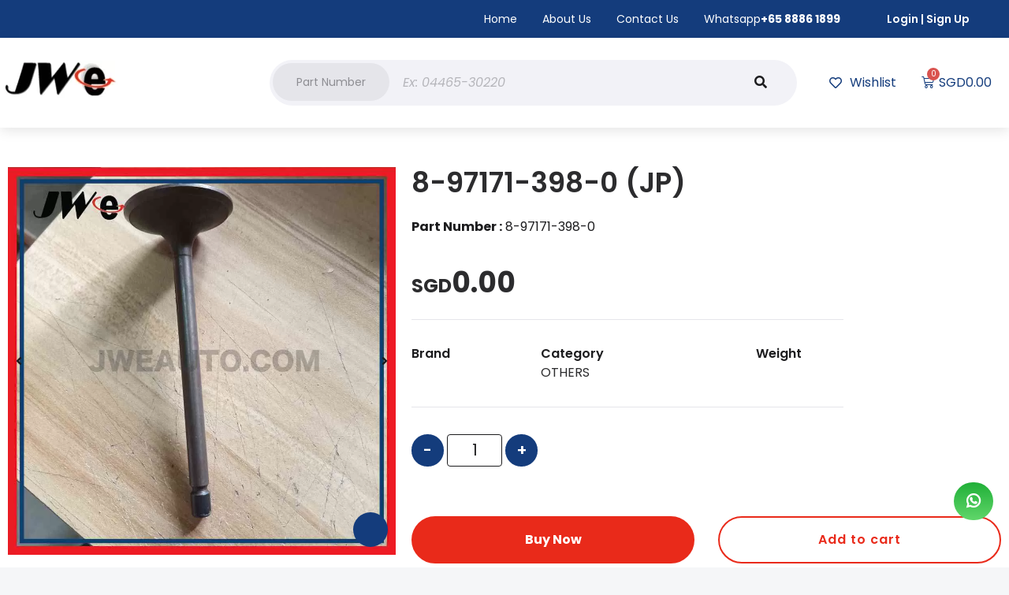

--- FILE ---
content_type: text/html; charset=UTF-8
request_url: https://jweauto.com/product/8-97171-398-0-jp/
body_size: 37996
content:
<!doctype html>
<html lang="en-US">
<head><meta charset="UTF-8"><script>if(navigator.userAgent.match(/MSIE|Internet Explorer/i)||navigator.userAgent.match(/Trident\/7\..*?rv:11/i)){var href=document.location.href;if(!href.match(/[?&]nowprocket/)){if(href.indexOf("?")==-1){if(href.indexOf("#")==-1){document.location.href=href+"?nowprocket=1"}else{document.location.href=href.replace("#","?nowprocket=1#")}}else{if(href.indexOf("#")==-1){document.location.href=href+"&nowprocket=1"}else{document.location.href=href.replace("#","&nowprocket=1#")}}}}</script><script>class RocketLazyLoadScripts{constructor(){this.v="1.2.3",this.triggerEvents=["keydown","mousedown","mousemove","touchmove","touchstart","touchend","wheel"],this.userEventHandler=this._triggerListener.bind(this),this.touchStartHandler=this._onTouchStart.bind(this),this.touchMoveHandler=this._onTouchMove.bind(this),this.touchEndHandler=this._onTouchEnd.bind(this),this.clickHandler=this._onClick.bind(this),this.interceptedClicks=[],window.addEventListener("pageshow",t=>{this.persisted=t.persisted}),window.addEventListener("DOMContentLoaded",()=>{this._preconnect3rdParties()}),this.delayedScripts={normal:[],async:[],defer:[]},this.trash=[],this.allJQueries=[]}_addUserInteractionListener(t){if(document.hidden){t._triggerListener();return}this.triggerEvents.forEach(e=>window.addEventListener(e,t.userEventHandler,{passive:!0})),window.addEventListener("touchstart",t.touchStartHandler,{passive:!0}),window.addEventListener("mousedown",t.touchStartHandler),document.addEventListener("visibilitychange",t.userEventHandler)}_removeUserInteractionListener(){this.triggerEvents.forEach(t=>window.removeEventListener(t,this.userEventHandler,{passive:!0})),document.removeEventListener("visibilitychange",this.userEventHandler)}_onTouchStart(t){"HTML"!==t.target.tagName&&(window.addEventListener("touchend",this.touchEndHandler),window.addEventListener("mouseup",this.touchEndHandler),window.addEventListener("touchmove",this.touchMoveHandler,{passive:!0}),window.addEventListener("mousemove",this.touchMoveHandler),t.target.addEventListener("click",this.clickHandler),this._renameDOMAttribute(t.target,"onclick","rocket-onclick"),this._pendingClickStarted())}_onTouchMove(t){window.removeEventListener("touchend",this.touchEndHandler),window.removeEventListener("mouseup",this.touchEndHandler),window.removeEventListener("touchmove",this.touchMoveHandler,{passive:!0}),window.removeEventListener("mousemove",this.touchMoveHandler),t.target.removeEventListener("click",this.clickHandler),this._renameDOMAttribute(t.target,"rocket-onclick","onclick"),this._pendingClickFinished()}_onTouchEnd(t){window.removeEventListener("touchend",this.touchEndHandler),window.removeEventListener("mouseup",this.touchEndHandler),window.removeEventListener("touchmove",this.touchMoveHandler,{passive:!0}),window.removeEventListener("mousemove",this.touchMoveHandler)}_onClick(t){t.target.removeEventListener("click",this.clickHandler),this._renameDOMAttribute(t.target,"rocket-onclick","onclick"),this.interceptedClicks.push(t),t.preventDefault(),t.stopPropagation(),t.stopImmediatePropagation(),this._pendingClickFinished()}_replayClicks(){window.removeEventListener("touchstart",this.touchStartHandler,{passive:!0}),window.removeEventListener("mousedown",this.touchStartHandler),this.interceptedClicks.forEach(t=>{t.target.dispatchEvent(new MouseEvent("click",{view:t.view,bubbles:!0,cancelable:!0}))})}_waitForPendingClicks(){return new Promise(t=>{this._isClickPending?this._pendingClickFinished=t:t()})}_pendingClickStarted(){this._isClickPending=!0}_pendingClickFinished(){this._isClickPending=!1}_renameDOMAttribute(t,e,r){t.hasAttribute&&t.hasAttribute(e)&&(event.target.setAttribute(r,event.target.getAttribute(e)),event.target.removeAttribute(e))}_triggerListener(){this._removeUserInteractionListener(this),"loading"===document.readyState?document.addEventListener("DOMContentLoaded",this._loadEverythingNow.bind(this)):this._loadEverythingNow()}_preconnect3rdParties(){let t=[];document.querySelectorAll("script[type=rocketlazyloadscript]").forEach(e=>{if(e.hasAttribute("src")){let r=new URL(e.src).origin;r!==location.origin&&t.push({src:r,crossOrigin:e.crossOrigin||"module"===e.getAttribute("data-rocket-type")})}}),t=[...new Map(t.map(t=>[JSON.stringify(t),t])).values()],this._batchInjectResourceHints(t,"preconnect")}async _loadEverythingNow(){this.lastBreath=Date.now(),this._delayEventListeners(this),this._delayJQueryReady(this),this._handleDocumentWrite(),this._registerAllDelayedScripts(),this._preloadAllScripts(),await this._loadScriptsFromList(this.delayedScripts.normal),await this._loadScriptsFromList(this.delayedScripts.defer),await this._loadScriptsFromList(this.delayedScripts.async);try{await this._triggerDOMContentLoaded(),await this._triggerWindowLoad()}catch(t){console.error(t)}window.dispatchEvent(new Event("rocket-allScriptsLoaded")),this._waitForPendingClicks().then(()=>{this._replayClicks()}),this._emptyTrash()}_registerAllDelayedScripts(){document.querySelectorAll("script[type=rocketlazyloadscript]").forEach(t=>{t.hasAttribute("data-rocket-src")?t.hasAttribute("async")&&!1!==t.async?this.delayedScripts.async.push(t):t.hasAttribute("defer")&&!1!==t.defer||"module"===t.getAttribute("data-rocket-type")?this.delayedScripts.defer.push(t):this.delayedScripts.normal.push(t):this.delayedScripts.normal.push(t)})}async _transformScript(t){return new Promise((await this._littleBreath(),navigator.userAgent.indexOf("Firefox/")>0||""===navigator.vendor)?e=>{let r=document.createElement("script");[...t.attributes].forEach(t=>{let e=t.nodeName;"type"!==e&&("data-rocket-type"===e&&(e="type"),"data-rocket-src"===e&&(e="src"),r.setAttribute(e,t.nodeValue))}),t.text&&(r.text=t.text),r.hasAttribute("src")?(r.addEventListener("load",e),r.addEventListener("error",e)):(r.text=t.text,e());try{t.parentNode.replaceChild(r,t)}catch(i){e()}}:async e=>{function r(){t.setAttribute("data-rocket-status","failed"),e()}try{let i=t.getAttribute("data-rocket-type"),n=t.getAttribute("data-rocket-src");t.text,i?(t.type=i,t.removeAttribute("data-rocket-type")):t.removeAttribute("type"),t.addEventListener("load",function r(){t.setAttribute("data-rocket-status","executed"),e()}),t.addEventListener("error",r),n?(t.removeAttribute("data-rocket-src"),t.src=n):t.src="data:text/javascript;base64,"+window.btoa(unescape(encodeURIComponent(t.text)))}catch(s){r()}})}async _loadScriptsFromList(t){let e=t.shift();return e&&e.isConnected?(await this._transformScript(e),this._loadScriptsFromList(t)):Promise.resolve()}_preloadAllScripts(){this._batchInjectResourceHints([...this.delayedScripts.normal,...this.delayedScripts.defer,...this.delayedScripts.async],"preload")}_batchInjectResourceHints(t,e){var r=document.createDocumentFragment();t.forEach(t=>{let i=t.getAttribute&&t.getAttribute("data-rocket-src")||t.src;if(i){let n=document.createElement("link");n.href=i,n.rel=e,"preconnect"!==e&&(n.as="script"),t.getAttribute&&"module"===t.getAttribute("data-rocket-type")&&(n.crossOrigin=!0),t.crossOrigin&&(n.crossOrigin=t.crossOrigin),t.integrity&&(n.integrity=t.integrity),r.appendChild(n),this.trash.push(n)}}),document.head.appendChild(r)}_delayEventListeners(t){let e={};function r(t,r){!function t(r){!e[r]&&(e[r]={originalFunctions:{add:r.addEventListener,remove:r.removeEventListener},eventsToRewrite:[]},r.addEventListener=function(){arguments[0]=i(arguments[0]),e[r].originalFunctions.add.apply(r,arguments)},r.removeEventListener=function(){arguments[0]=i(arguments[0]),e[r].originalFunctions.remove.apply(r,arguments)});function i(t){return e[r].eventsToRewrite.indexOf(t)>=0?"rocket-"+t:t}}(t),e[t].eventsToRewrite.push(r)}function i(t,e){let r=t[e];Object.defineProperty(t,e,{get:()=>r||function(){},set(i){t["rocket"+e]=r=i}})}r(document,"DOMContentLoaded"),r(window,"DOMContentLoaded"),r(window,"load"),r(window,"pageshow"),r(document,"readystatechange"),i(document,"onreadystatechange"),i(window,"onload"),i(window,"onpageshow")}_delayJQueryReady(t){let e;function r(r){if(r&&r.fn&&!t.allJQueries.includes(r)){r.fn.ready=r.fn.init.prototype.ready=function(e){return t.domReadyFired?e.bind(document)(r):document.addEventListener("rocket-DOMContentLoaded",()=>e.bind(document)(r)),r([])};let i=r.fn.on;r.fn.on=r.fn.init.prototype.on=function(){if(this[0]===window){function t(t){return t.split(" ").map(t=>"load"===t||0===t.indexOf("load.")?"rocket-jquery-load":t).join(" ")}"string"==typeof arguments[0]||arguments[0]instanceof String?arguments[0]=t(arguments[0]):"object"==typeof arguments[0]&&Object.keys(arguments[0]).forEach(e=>{let r=arguments[0][e];delete arguments[0][e],arguments[0][t(e)]=r})}return i.apply(this,arguments),this},t.allJQueries.push(r)}e=r}r(window.jQuery),Object.defineProperty(window,"jQuery",{get:()=>e,set(t){r(t)}})}async _triggerDOMContentLoaded(){this.domReadyFired=!0,await this._littleBreath(),document.dispatchEvent(new Event("rocket-DOMContentLoaded")),await this._littleBreath(),window.dispatchEvent(new Event("rocket-DOMContentLoaded")),await this._littleBreath(),document.dispatchEvent(new Event("rocket-readystatechange")),await this._littleBreath(),document.rocketonreadystatechange&&document.rocketonreadystatechange()}async _triggerWindowLoad(){await this._littleBreath(),window.dispatchEvent(new Event("rocket-load")),await this._littleBreath(),window.rocketonload&&window.rocketonload(),await this._littleBreath(),this.allJQueries.forEach(t=>t(window).trigger("rocket-jquery-load")),await this._littleBreath();let t=new Event("rocket-pageshow");t.persisted=this.persisted,window.dispatchEvent(t),await this._littleBreath(),window.rocketonpageshow&&window.rocketonpageshow({persisted:this.persisted})}_handleDocumentWrite(){let t=new Map;document.write=document.writeln=function(e){let r=document.currentScript;r||console.error("WPRocket unable to document.write this: "+e);let i=document.createRange(),n=r.parentElement,s=t.get(r);void 0===s&&(s=r.nextSibling,t.set(r,s));let a=document.createDocumentFragment();i.setStart(a,0),a.appendChild(i.createContextualFragment(e)),n.insertBefore(a,s)}}async _littleBreath(){Date.now()-this.lastBreath>45&&(await this._requestAnimFrame(),this.lastBreath=Date.now())}async _requestAnimFrame(){return document.hidden?new Promise(t=>setTimeout(t)):new Promise(t=>requestAnimationFrame(t))}_emptyTrash(){this.trash.forEach(t=>t.remove())}static run(){let t=new RocketLazyLoadScripts;t._addUserInteractionListener(t)}}RocketLazyLoadScripts.run();</script>
	
	<meta name="viewport" content="width=device-width, initial-scale=1">
	<link rel="profile" href="https://gmpg.org/xfn/11">
	<meta name='robots' content='index, follow, max-image-preview:large, max-snippet:-1, max-video-preview:-1' />

	<!-- This site is optimized with the Yoast SEO plugin v19.11 - https://yoast.com/wordpress/plugins/seo/ -->
	<title>8-97171-398-0 (JP) | JiaWei Automotive</title>
<link rel="preload" as="font" href="https://jweauto.com/wp-content/plugins/elementor/assets/lib/eicons/fonts/eicons.woff2?5.18.0" crossorigin>
<link rel="preload" as="font" href="https://jweauto.com/wp-content/plugins/jet-menu/assets/public/lib/font-awesome/webfonts/fa-regular-400.woff2" crossorigin>
<link rel="preload" as="font" href="https://jweauto.com/wp-content/plugins/jet-menu/assets/public/lib/font-awesome/webfonts/fa-solid-900.woff2" crossorigin>
<link rel="preload" as="font" href="https://jweauto.com/wp-content/plugins/jet-menu/assets/public/lib/font-awesome/webfonts/fa-brands-400.woff2" crossorigin>
	<link rel="canonical" href="https://jweauto.com/product/8-97171-398-0-jp/" />
	<meta property="og:locale" content="en_US" />
	<meta property="og:type" content="article" />
	<meta property="og:title" content="8-97171-398-0 (JP) | JiaWei Automotive" />
	<meta property="og:description" content="ENGINE VALVES" />
	<meta property="og:url" content="https://jweauto.com/product/8-97171-398-0-jp/" />
	<meta property="og:site_name" content="JiaWei Automotive" />
	<meta property="article:modified_time" content="2024-09-06T06:28:22+00:00" />
	<meta property="og:image" content="https://jweauto.com/wp-content/uploads/2023/12/1000003520.jpg" />
	<meta property="og:image:width" content="960" />
	<meta property="og:image:height" content="960" />
	<meta property="og:image:type" content="image/jpeg" />
	<meta name="twitter:card" content="summary_large_image" />
	<meta name="twitter:label1" content="Est. reading time" />
	<meta name="twitter:data1" content="1 minute" />
	<script type="application/ld+json" class="yoast-schema-graph">{"@context":"https://schema.org","@graph":[{"@type":"WebPage","@id":"https://jweauto.com/product/8-97171-398-0-jp/","url":"https://jweauto.com/product/8-97171-398-0-jp/","name":"8-97171-398-0 (JP) | JiaWei Automotive","isPartOf":{"@id":"https://jweauto.com/#website"},"primaryImageOfPage":{"@id":"https://jweauto.com/product/8-97171-398-0-jp/#primaryimage"},"image":{"@id":"https://jweauto.com/product/8-97171-398-0-jp/#primaryimage"},"thumbnailUrl":"https://jweauto.com/wp-content/uploads/2023/12/1000003520.jpg","datePublished":"2023-12-19T05:24:12+00:00","dateModified":"2024-09-06T06:28:22+00:00","breadcrumb":{"@id":"https://jweauto.com/product/8-97171-398-0-jp/#breadcrumb"},"inLanguage":"en-US","potentialAction":[{"@type":"ReadAction","target":["https://jweauto.com/product/8-97171-398-0-jp/"]}]},{"@type":"ImageObject","inLanguage":"en-US","@id":"https://jweauto.com/product/8-97171-398-0-jp/#primaryimage","url":"https://jweauto.com/wp-content/uploads/2023/12/1000003520.jpg","contentUrl":"https://jweauto.com/wp-content/uploads/2023/12/1000003520.jpg","width":960,"height":960},{"@type":"BreadcrumbList","@id":"https://jweauto.com/product/8-97171-398-0-jp/#breadcrumb","itemListElement":[{"@type":"ListItem","position":1,"name":"Home","item":"https://jweauto.com/"},{"@type":"ListItem","position":2,"name":"Products","item":"https://jweauto.com/shop/"},{"@type":"ListItem","position":3,"name":"8-97171-398-0 (JP)"}]},{"@type":"WebSite","@id":"https://jweauto.com/#website","url":"https://jweauto.com/","name":"JiaWei Automotive","description":"Genuine and Replacement automotive parts!","publisher":{"@id":"https://jweauto.com/#organization"},"alternateName":"JWEAuto","potentialAction":[{"@type":"SearchAction","target":{"@type":"EntryPoint","urlTemplate":"https://jweauto.com/?s={search_term_string}"},"query-input":"required name=search_term_string"}],"inLanguage":"en-US"},{"@type":"Organization","@id":"https://jweauto.com/#organization","name":"JiaWei Automotive","url":"https://jweauto.com/","logo":{"@type":"ImageObject","inLanguage":"en-US","@id":"https://jweauto.com/#/schema/logo/image/","url":"https://jweauto.com/wp-content/uploads/2022/11/jwe_logo-1.png","contentUrl":"https://jweauto.com/wp-content/uploads/2022/11/jwe_logo-1.png","width":149,"height":48,"caption":"JiaWei Automotive"},"image":{"@id":"https://jweauto.com/#/schema/logo/image/"}}]}</script>
	<!-- / Yoast SEO plugin. -->


<link rel='dns-prefetch' href='//kit.fontawesome.com' />
<link rel='dns-prefetch' href='//fonts.googleapis.com' />
<link rel='dns-prefetch' href='//ka-p.fontawsome.com' />
<link rel='dns-prefetch' href='//fonts.gstatic.com' />
<link rel="alternate" type="application/rss+xml" title="JiaWei Automotive &raquo; Feed" href="https://jweauto.com/feed/" />
<link rel="alternate" type="application/rss+xml" title="JiaWei Automotive &raquo; Comments Feed" href="https://jweauto.com/comments/feed/" />
<link rel="alternate" type="application/rss+xml" title="JiaWei Automotive &raquo; 8-97171-398-0 (JP) Comments Feed" href="https://jweauto.com/product/8-97171-398-0-jp/feed/" />
<link rel="alternate" title="oEmbed (JSON)" type="application/json+oembed" href="https://jweauto.com/wp-json/oembed/1.0/embed?url=https%3A%2F%2Fjweauto.com%2Fproduct%2F8-97171-398-0-jp%2F" />
<link rel="alternate" title="oEmbed (XML)" type="text/xml+oembed" href="https://jweauto.com/wp-json/oembed/1.0/embed?url=https%3A%2F%2Fjweauto.com%2Fproduct%2F8-97171-398-0-jp%2F&#038;format=xml" />
<style id='wp-img-auto-sizes-contain-inline-css'>
img:is([sizes=auto i],[sizes^="auto," i]){contain-intrinsic-size:3000px 1500px}
/*# sourceURL=wp-img-auto-sizes-contain-inline-css */
</style>
<link rel='stylesheet' id='addify_csp_front_css-css' href='https://jweauto.com/wp-content/plugins/role-based-pricing-for-woocommerce//assets/css/addify_csp_front_css.css?ver=1.0' media='all' />
<link rel='stylesheet' id='hello-elementor-theme-style-css' href='https://jweauto.com/wp-content/themes/hello-elementor/theme.min.css?ver=2.7.1' media='all' />
<link data-minify="1" rel='stylesheet' id='jet-menu-hello-css' href='https://jweauto.com/wp-content/cache/min/1/wp-content/plugins/jet-menu/integration/themes/hello-elementor/assets/css/style.css?ver=1694589506' media='all' />
<link data-minify="1" rel='stylesheet' id='dce-dynamic-visibility-style-css' href='https://jweauto.com/wp-content/cache/min/1/wp-content/plugins/dynamic-visibility-for-elementor/assets/css/dynamic-visibility.css?ver=1694589506' media='all' />
<style id='wp-emoji-styles-inline-css'>

	img.wp-smiley, img.emoji {
		display: inline !important;
		border: none !important;
		box-shadow: none !important;
		height: 1em !important;
		width: 1em !important;
		margin: 0 0.07em !important;
		vertical-align: -0.1em !important;
		background: none !important;
		padding: 0 !important;
	}
/*# sourceURL=wp-emoji-styles-inline-css */
</style>
<link rel='stylesheet' id='wp-block-library-css' href='https://jweauto.com/wp-includes/css/dist/block-library/style.min.css?ver=6.9' media='all' />
<style id='global-styles-inline-css'>
:root{--wp--preset--aspect-ratio--square: 1;--wp--preset--aspect-ratio--4-3: 4/3;--wp--preset--aspect-ratio--3-4: 3/4;--wp--preset--aspect-ratio--3-2: 3/2;--wp--preset--aspect-ratio--2-3: 2/3;--wp--preset--aspect-ratio--16-9: 16/9;--wp--preset--aspect-ratio--9-16: 9/16;--wp--preset--color--black: #000000;--wp--preset--color--cyan-bluish-gray: #abb8c3;--wp--preset--color--white: #ffffff;--wp--preset--color--pale-pink: #f78da7;--wp--preset--color--vivid-red: #cf2e2e;--wp--preset--color--luminous-vivid-orange: #ff6900;--wp--preset--color--luminous-vivid-amber: #fcb900;--wp--preset--color--light-green-cyan: #7bdcb5;--wp--preset--color--vivid-green-cyan: #00d084;--wp--preset--color--pale-cyan-blue: #8ed1fc;--wp--preset--color--vivid-cyan-blue: #0693e3;--wp--preset--color--vivid-purple: #9b51e0;--wp--preset--gradient--vivid-cyan-blue-to-vivid-purple: linear-gradient(135deg,rgb(6,147,227) 0%,rgb(155,81,224) 100%);--wp--preset--gradient--light-green-cyan-to-vivid-green-cyan: linear-gradient(135deg,rgb(122,220,180) 0%,rgb(0,208,130) 100%);--wp--preset--gradient--luminous-vivid-amber-to-luminous-vivid-orange: linear-gradient(135deg,rgb(252,185,0) 0%,rgb(255,105,0) 100%);--wp--preset--gradient--luminous-vivid-orange-to-vivid-red: linear-gradient(135deg,rgb(255,105,0) 0%,rgb(207,46,46) 100%);--wp--preset--gradient--very-light-gray-to-cyan-bluish-gray: linear-gradient(135deg,rgb(238,238,238) 0%,rgb(169,184,195) 100%);--wp--preset--gradient--cool-to-warm-spectrum: linear-gradient(135deg,rgb(74,234,220) 0%,rgb(151,120,209) 20%,rgb(207,42,186) 40%,rgb(238,44,130) 60%,rgb(251,105,98) 80%,rgb(254,248,76) 100%);--wp--preset--gradient--blush-light-purple: linear-gradient(135deg,rgb(255,206,236) 0%,rgb(152,150,240) 100%);--wp--preset--gradient--blush-bordeaux: linear-gradient(135deg,rgb(254,205,165) 0%,rgb(254,45,45) 50%,rgb(107,0,62) 100%);--wp--preset--gradient--luminous-dusk: linear-gradient(135deg,rgb(255,203,112) 0%,rgb(199,81,192) 50%,rgb(65,88,208) 100%);--wp--preset--gradient--pale-ocean: linear-gradient(135deg,rgb(255,245,203) 0%,rgb(182,227,212) 50%,rgb(51,167,181) 100%);--wp--preset--gradient--electric-grass: linear-gradient(135deg,rgb(202,248,128) 0%,rgb(113,206,126) 100%);--wp--preset--gradient--midnight: linear-gradient(135deg,rgb(2,3,129) 0%,rgb(40,116,252) 100%);--wp--preset--font-size--small: 13px;--wp--preset--font-size--medium: 20px;--wp--preset--font-size--large: 36px;--wp--preset--font-size--x-large: 42px;--wp--preset--spacing--20: 0.44rem;--wp--preset--spacing--30: 0.67rem;--wp--preset--spacing--40: 1rem;--wp--preset--spacing--50: 1.5rem;--wp--preset--spacing--60: 2.25rem;--wp--preset--spacing--70: 3.38rem;--wp--preset--spacing--80: 5.06rem;--wp--preset--shadow--natural: 6px 6px 9px rgba(0, 0, 0, 0.2);--wp--preset--shadow--deep: 12px 12px 50px rgba(0, 0, 0, 0.4);--wp--preset--shadow--sharp: 6px 6px 0px rgba(0, 0, 0, 0.2);--wp--preset--shadow--outlined: 6px 6px 0px -3px rgb(255, 255, 255), 6px 6px rgb(0, 0, 0);--wp--preset--shadow--crisp: 6px 6px 0px rgb(0, 0, 0);}:where(.is-layout-flex){gap: 0.5em;}:where(.is-layout-grid){gap: 0.5em;}body .is-layout-flex{display: flex;}.is-layout-flex{flex-wrap: wrap;align-items: center;}.is-layout-flex > :is(*, div){margin: 0;}body .is-layout-grid{display: grid;}.is-layout-grid > :is(*, div){margin: 0;}:where(.wp-block-columns.is-layout-flex){gap: 2em;}:where(.wp-block-columns.is-layout-grid){gap: 2em;}:where(.wp-block-post-template.is-layout-flex){gap: 1.25em;}:where(.wp-block-post-template.is-layout-grid){gap: 1.25em;}.has-black-color{color: var(--wp--preset--color--black) !important;}.has-cyan-bluish-gray-color{color: var(--wp--preset--color--cyan-bluish-gray) !important;}.has-white-color{color: var(--wp--preset--color--white) !important;}.has-pale-pink-color{color: var(--wp--preset--color--pale-pink) !important;}.has-vivid-red-color{color: var(--wp--preset--color--vivid-red) !important;}.has-luminous-vivid-orange-color{color: var(--wp--preset--color--luminous-vivid-orange) !important;}.has-luminous-vivid-amber-color{color: var(--wp--preset--color--luminous-vivid-amber) !important;}.has-light-green-cyan-color{color: var(--wp--preset--color--light-green-cyan) !important;}.has-vivid-green-cyan-color{color: var(--wp--preset--color--vivid-green-cyan) !important;}.has-pale-cyan-blue-color{color: var(--wp--preset--color--pale-cyan-blue) !important;}.has-vivid-cyan-blue-color{color: var(--wp--preset--color--vivid-cyan-blue) !important;}.has-vivid-purple-color{color: var(--wp--preset--color--vivid-purple) !important;}.has-black-background-color{background-color: var(--wp--preset--color--black) !important;}.has-cyan-bluish-gray-background-color{background-color: var(--wp--preset--color--cyan-bluish-gray) !important;}.has-white-background-color{background-color: var(--wp--preset--color--white) !important;}.has-pale-pink-background-color{background-color: var(--wp--preset--color--pale-pink) !important;}.has-vivid-red-background-color{background-color: var(--wp--preset--color--vivid-red) !important;}.has-luminous-vivid-orange-background-color{background-color: var(--wp--preset--color--luminous-vivid-orange) !important;}.has-luminous-vivid-amber-background-color{background-color: var(--wp--preset--color--luminous-vivid-amber) !important;}.has-light-green-cyan-background-color{background-color: var(--wp--preset--color--light-green-cyan) !important;}.has-vivid-green-cyan-background-color{background-color: var(--wp--preset--color--vivid-green-cyan) !important;}.has-pale-cyan-blue-background-color{background-color: var(--wp--preset--color--pale-cyan-blue) !important;}.has-vivid-cyan-blue-background-color{background-color: var(--wp--preset--color--vivid-cyan-blue) !important;}.has-vivid-purple-background-color{background-color: var(--wp--preset--color--vivid-purple) !important;}.has-black-border-color{border-color: var(--wp--preset--color--black) !important;}.has-cyan-bluish-gray-border-color{border-color: var(--wp--preset--color--cyan-bluish-gray) !important;}.has-white-border-color{border-color: var(--wp--preset--color--white) !important;}.has-pale-pink-border-color{border-color: var(--wp--preset--color--pale-pink) !important;}.has-vivid-red-border-color{border-color: var(--wp--preset--color--vivid-red) !important;}.has-luminous-vivid-orange-border-color{border-color: var(--wp--preset--color--luminous-vivid-orange) !important;}.has-luminous-vivid-amber-border-color{border-color: var(--wp--preset--color--luminous-vivid-amber) !important;}.has-light-green-cyan-border-color{border-color: var(--wp--preset--color--light-green-cyan) !important;}.has-vivid-green-cyan-border-color{border-color: var(--wp--preset--color--vivid-green-cyan) !important;}.has-pale-cyan-blue-border-color{border-color: var(--wp--preset--color--pale-cyan-blue) !important;}.has-vivid-cyan-blue-border-color{border-color: var(--wp--preset--color--vivid-cyan-blue) !important;}.has-vivid-purple-border-color{border-color: var(--wp--preset--color--vivid-purple) !important;}.has-vivid-cyan-blue-to-vivid-purple-gradient-background{background: var(--wp--preset--gradient--vivid-cyan-blue-to-vivid-purple) !important;}.has-light-green-cyan-to-vivid-green-cyan-gradient-background{background: var(--wp--preset--gradient--light-green-cyan-to-vivid-green-cyan) !important;}.has-luminous-vivid-amber-to-luminous-vivid-orange-gradient-background{background: var(--wp--preset--gradient--luminous-vivid-amber-to-luminous-vivid-orange) !important;}.has-luminous-vivid-orange-to-vivid-red-gradient-background{background: var(--wp--preset--gradient--luminous-vivid-orange-to-vivid-red) !important;}.has-very-light-gray-to-cyan-bluish-gray-gradient-background{background: var(--wp--preset--gradient--very-light-gray-to-cyan-bluish-gray) !important;}.has-cool-to-warm-spectrum-gradient-background{background: var(--wp--preset--gradient--cool-to-warm-spectrum) !important;}.has-blush-light-purple-gradient-background{background: var(--wp--preset--gradient--blush-light-purple) !important;}.has-blush-bordeaux-gradient-background{background: var(--wp--preset--gradient--blush-bordeaux) !important;}.has-luminous-dusk-gradient-background{background: var(--wp--preset--gradient--luminous-dusk) !important;}.has-pale-ocean-gradient-background{background: var(--wp--preset--gradient--pale-ocean) !important;}.has-electric-grass-gradient-background{background: var(--wp--preset--gradient--electric-grass) !important;}.has-midnight-gradient-background{background: var(--wp--preset--gradient--midnight) !important;}.has-small-font-size{font-size: var(--wp--preset--font-size--small) !important;}.has-medium-font-size{font-size: var(--wp--preset--font-size--medium) !important;}.has-large-font-size{font-size: var(--wp--preset--font-size--large) !important;}.has-x-large-font-size{font-size: var(--wp--preset--font-size--x-large) !important;}
/*# sourceURL=global-styles-inline-css */
</style>

<style id='classic-theme-styles-inline-css'>
/*! This file is auto-generated */
.wp-block-button__link{color:#fff;background-color:#32373c;border-radius:9999px;box-shadow:none;text-decoration:none;padding:calc(.667em + 2px) calc(1.333em + 2px);font-size:1.125em}.wp-block-file__button{background:#32373c;color:#fff;text-decoration:none}
/*# sourceURL=/wp-includes/css/classic-themes.min.css */
</style>
<link data-minify="1" rel='stylesheet' id='jet-engine-frontend-css' href='https://jweauto.com/wp-content/cache/min/1/wp-content/plugins/jet-engine/assets/css/frontend.css?ver=1694589506' media='all' />
<link data-minify="1" rel='stylesheet' id='pi-dcw-css' href='https://jweauto.com/wp-content/cache/min/1/wp-content/plugins/add-to-cart-direct-checkout-for-woocommerce/public/css/pi-dcw-public.css?ver=1694589506' media='all' />
<style id='pi-dcw-inline-css'>

		.pisol_buy_now_button{
			color:#ffffff !important;
			background-color: #e92a1a !important;
		}
		
/*# sourceURL=pi-dcw-inline-css */
</style>
<link rel='stylesheet' id='eae-css-css' href='https://jweauto.com/wp-content/plugins/addon-elements-for-elementor-page-builder/assets/css/eae.min.css?ver=1.12.1' media='all' />
<link rel='stylesheet' id='photoswipe-css' href='https://jweauto.com/wp-content/plugins/woocommerce/assets/css/photoswipe/photoswipe.min.css?ver=7.1.0' media='all' />
<link rel='stylesheet' id='photoswipe-default-skin-css' href='https://jweauto.com/wp-content/plugins/woocommerce/assets/css/photoswipe/default-skin/default-skin.min.css?ver=7.1.0' media='all' />
<link data-minify="1" rel='stylesheet' id='woocommerce-layout-css' href='https://jweauto.com/wp-content/cache/min/1/wp-content/plugins/woocommerce/assets/css/woocommerce-layout.css?ver=1694589506' media='all' />
<link data-minify="1" rel='stylesheet' id='woocommerce-smallscreen-css' href='https://jweauto.com/wp-content/cache/min/1/wp-content/plugins/woocommerce/assets/css/woocommerce-smallscreen.css?ver=1694589506' media='only screen and (max-width: 768px)' />
<link data-minify="1" rel='stylesheet' id='woocommerce-general-css' href='https://jweauto.com/wp-content/cache/min/1/wp-content/plugins/woocommerce/assets/css/woocommerce.css?ver=1694589506' media='all' />
<style id='woocommerce-inline-inline-css'>
.woocommerce form .form-row .required { visibility: visible; }
/*# sourceURL=woocommerce-inline-inline-css */
</style>
<link data-minify="1" rel='stylesheet' id='swatches-and-photos-css' href='https://jweauto.com/wp-content/cache/min/1/wp-content/plugins/woocommerce-variation-swatches-and-photos/assets/css/swatches-and-photos.css?ver=1694589506' media='all' />
<link rel='stylesheet' id='hello-elementor-css' href='https://jweauto.com/wp-content/themes/hello-elementor/style.min.css?ver=2.7.1' media='all' />
<link rel='stylesheet' id='elementor-frontend-legacy-css' href='https://jweauto.com/wp-content/uploads/elementor/css/custom-frontend-legacy.min.css?ver=3.14.0' media='all' />
<link rel='stylesheet' id='elementor-frontend-css' href='https://jweauto.com/wp-content/uploads/elementor/css/custom-frontend.min.css?ver=1687410300' media='all' />
<link rel='stylesheet' id='elementor-post-6-css' href='https://jweauto.com/wp-content/uploads/elementor/css/post-6.css?ver=1687410300' media='all' />
<link data-minify="1" rel='stylesheet' id='jet-cw-css' href='https://jweauto.com/wp-content/cache/min/1/wp-content/plugins/jet-compare-wishlist/assets/css/jet-cw.css?ver=1694589506' media='all' />
<link data-minify="1" rel='stylesheet' id='jet-cw-frontend-css' href='https://jweauto.com/wp-content/cache/min/1/wp-content/plugins/jet-compare-wishlist/assets/css/lib/jet-cw-frontend-font/css/jet-cw-frontend-font.css?ver=1694589506' media='all' />
<link data-minify="1" rel='stylesheet' id='font-awesome-all-css' href='https://jweauto.com/wp-content/cache/min/1/wp-content/plugins/jet-menu/assets/public/lib/font-awesome/css/all.min.css?ver=1694589506' media='all' />
<link rel='stylesheet' id='font-awesome-v4-shims-css' href='https://jweauto.com/wp-content/plugins/jet-menu/assets/public/lib/font-awesome/css/v4-shims.min.css?ver=5.12.0' media='all' />
<link data-minify="1" rel='stylesheet' id='jet-menu-public-styles-css' href='https://jweauto.com/wp-content/cache/min/1/wp-content/plugins/jet-menu/assets/public/css/public.css?ver=1694589506' media='all' />
<link data-minify="1" rel='stylesheet' id='jet-woo-builder-css' href='https://jweauto.com/wp-content/cache/min/1/wp-content/plugins/jet-woo-builder/assets/css/frontend.css?ver=1694589506' media='all' />
<style id='jet-woo-builder-inline-css'>
@font-face {
				font-family: "WooCommerce";
				src: url("https://jweauto.com/wp-content/plugins/woocommerce/assets/fonts/WooCommerce.eot");
				src: url("https://jweauto.com/wp-content/plugins/woocommerce/assets/fonts/WooCommerce.eot?#iefix") format("embedded-opentype"),
					url("https://jweauto.com/wp-content/plugins/woocommerce/assets/fonts/WooCommerce.woff") format("woff"),
					url("https://jweauto.com/wp-content/plugins/woocommerce/assets/fonts/WooCommerce.ttf") format("truetype"),
					url("https://jweauto.com/wp-content/plugins/woocommerce/assets/fonts/WooCommerce.svg#WooCommerce") format("svg");
				font-weight: normal;
				font-style: normal;
			}
/*# sourceURL=jet-woo-builder-inline-css */
</style>
<link data-minify="1" rel='stylesheet' id='jet-woo-builder-frontend-css' href='https://jweauto.com/wp-content/cache/min/1/wp-content/plugins/jet-woo-builder/assets/css/lib/jetwoobuilder-frontend-font/css/jetwoobuilder-frontend-font.css?ver=1694589506' media='all' />
<link rel='stylesheet' id='mediaelement-css' href='https://jweauto.com/wp-includes/js/mediaelement/mediaelementplayer-legacy.min.css?ver=4.2.17' media='all' />
<link data-minify="1" rel='stylesheet' id='jet-woo-product-gallery-css' href='https://jweauto.com/wp-content/cache/min/1/wp-content/plugins/jet-woo-product-gallery/assets/css/jet-woo-product-gallery.css?ver=1694589506' media='all' />
<link rel='stylesheet' id='elementor-post-414-css' href='https://jweauto.com/wp-content/uploads/elementor/css/post-414.css?ver=1687514305' media='all' />
<link rel='stylesheet' id='jet-blocks-css' href='https://jweauto.com/wp-content/uploads/elementor/css/custom-jet-blocks.css?ver=1.3.6' media='all' />
<link data-minify="1" rel='stylesheet' id='jet-elements-css' href='https://jweauto.com/wp-content/cache/min/1/wp-content/plugins/jet-elements/assets/css/jet-elements.css?ver=1694589506' media='all' />
<link data-minify="1" rel='stylesheet' id='jet-elements-skin-css' href='https://jweauto.com/wp-content/cache/min/1/wp-content/plugins/jet-elements/assets/css/jet-elements-skin.css?ver=1694589506' media='all' />
<link data-minify="1" rel='stylesheet' id='elementor-icons-css' href='https://jweauto.com/wp-content/cache/min/1/wp-content/plugins/elementor/assets/lib/eicons/css/elementor-icons.min.css?ver=1694589506' media='all' />
<link rel='stylesheet' id='swiper-css' href='https://jweauto.com/wp-content/plugins/elementor/assets/lib/swiper/css/swiper.min.css?ver=5.3.6' media='all' />
<link rel='stylesheet' id='elementor-pro-css' href='https://jweauto.com/wp-content/uploads/elementor/css/custom-pro-frontend.min.css?ver=1687410300' media='all' />
<link data-minify="1" rel='stylesheet' id='jet-tabs-frontend-css' href='https://jweauto.com/wp-content/cache/min/1/wp-content/plugins/jet-tabs/assets/css/jet-tabs-frontend.css?ver=1694589506' media='all' />
<link rel='stylesheet' id='elementor-global-css' href='https://jweauto.com/wp-content/uploads/elementor/css/global.css?ver=1687410302' media='all' />
<link rel='stylesheet' id='elementor-post-24-css' href='https://jweauto.com/wp-content/uploads/elementor/css/post-24.css?ver=1687410303' media='all' />
<link rel='stylesheet' id='elementor-post-138-css' href='https://jweauto.com/wp-content/uploads/elementor/css/post-138.css?ver=1687410303' media='all' />
<link data-minify="1" rel='stylesheet' id='wpce-main-style-css' href='https://jweauto.com/wp-content/cache/min/1/wp-content/plugins/woo-parts-compatibility-editor/assets/css/style.css?ver=1694589506' media='all' />
<link data-minify="1" rel='stylesheet' id='select2-css' href='https://jweauto.com/wp-content/cache/min/1/wp-content/plugins/woocommerce/assets/css/select2.css?ver=1694589506' media='all' />
<link rel='stylesheet' id='hello-elementor-child-style-css' href='https://jweauto.com/wp-content/themes/hello-theme-child-master/style.css?ver=1.0.0' media='all' />
<link data-minify="1" rel='stylesheet' id='wqpmb-style-css' href='https://jweauto.com/wp-content/cache/min/1/wp-content/plugins/wc-quantity-plus-minus-button/assets/css/style.css?ver=1694589506' media='all' />
<link rel='stylesheet' id='jquery-chosen-css' href='https://jweauto.com/wp-content/plugins/jet-search/assets/lib/chosen/chosen.min.css?ver=1.8.7' media='all' />
<link data-minify="1" rel='stylesheet' id='jet-search-css' href='https://jweauto.com/wp-content/cache/min/1/wp-content/plugins/jet-search/assets/css/jet-search.css?ver=1694589506' media='all' />
<link rel='stylesheet' id='eael-general-css' href='https://jweauto.com/wp-content/plugins/essential-addons-for-elementor-lite/assets/front-end/css/view/general.min.css?ver=5.4.4' media='all' />
<style id='rocket-lazyload-inline-css'>
.rll-youtube-player{position:relative;padding-bottom:56.23%;height:0;overflow:hidden;max-width:100%;}.rll-youtube-player:focus-within{outline: 2px solid currentColor;outline-offset: 5px;}.rll-youtube-player iframe{position:absolute;top:0;left:0;width:100%;height:100%;z-index:100;background:0 0}.rll-youtube-player img{bottom:0;display:block;left:0;margin:auto;max-width:100%;width:100%;position:absolute;right:0;top:0;border:none;height:auto;-webkit-transition:.4s all;-moz-transition:.4s all;transition:.4s all}.rll-youtube-player img:hover{-webkit-filter:brightness(75%)}.rll-youtube-player .play{height:100%;width:100%;left:0;top:0;position:absolute;background:url(https://jweauto.com/wp-content/plugins/wp-rocket/assets/img/youtube.png) no-repeat center;background-color: transparent !important;cursor:pointer;border:none;}
/*# sourceURL=rocket-lazyload-inline-css */
</style>
<link rel='stylesheet' id='google-fonts-1-css' href='https://fonts.googleapis.com/css?family=Poppins%3A100%2C100italic%2C200%2C200italic%2C300%2C300italic%2C400%2C400italic%2C500%2C500italic%2C600%2C600italic%2C700%2C700italic%2C800%2C800italic%2C900%2C900italic&#038;display=swap&#038;ver=6.9' media='all' />
<link rel="preconnect" href="https://fonts.gstatic.com/" crossorigin><script type="rocketlazyloadscript" data-rocket-src="https://jweauto.com/wp-includes/js/jquery/jquery.min.js?ver=3.7.1" id="jquery-core-js" defer></script>
<script type="rocketlazyloadscript" data-rocket-src="https://jweauto.com/wp-includes/js/jquery/jquery-migrate.min.js?ver=3.4.1" id="jquery-migrate-js" defer></script>
<script type="rocketlazyloadscript" data-minify="1" data-rocket-src="https://jweauto.com/wp-content/cache/min/1/wp-content/plugins/role-based-pricing-for-woocommerce/assets/js/addify_csp_front_js.js?ver=1694589506" id="af_csp_front_js-js" defer></script>
<script id="pi-dcw-js-extra">
var pisol_dcw_setting = {"ajax_url":"https://jweauto.com/wp-admin/admin-ajax.php"};
//# sourceURL=pi-dcw-js-extra
</script>
<script type="rocketlazyloadscript" data-minify="1" data-rocket-src="https://jweauto.com/wp-content/cache/min/1/wp-content/plugins/add-to-cart-direct-checkout-for-woocommerce/public/js/pi-dcw-public.js?ver=1694589506" id="pi-dcw-js" defer></script>
<script type="rocketlazyloadscript" crossorigin="anonymous" data-rocket-src="https://kit.fontawesome.com/1786edb0e0.js" id="font-awesome-official-js" defer></script>
<script id="wpce-main-script-js-extra">
var wpce = {"ajax_url":"https://jweauto.com/wp-admin/admin-ajax.php","preloader_finder_terms":[]};
//# sourceURL=wpce-main-script-js-extra
</script>
<script type="rocketlazyloadscript" data-minify="1" data-rocket-src="https://jweauto.com/wp-content/cache/min/1/wp-content/plugins/woo-parts-compatibility-editor/assets/js/scripts.js?ver=1694589506" id="wpce-main-script-js" defer></script>
<link rel="https://api.w.org/" href="https://jweauto.com/wp-json/" /><link rel="alternate" title="JSON" type="application/json" href="https://jweauto.com/wp-json/wp/v2/product/5832" /><link rel="EditURI" type="application/rsd+xml" title="RSD" href="https://jweauto.com/xmlrpc.php?rsd" />
<meta name="generator" content="WordPress 6.9" />
<meta name="generator" content="WooCommerce 7.1.0" />
<link rel='shortlink' href='https://jweauto.com/?p=5832' />
<style type='text/css' id='wqpmb_internal_css'>.qib-button-wrapper button.qib-button{
background-color: #143c7c !important;
border-color: #143c7c !important;
color: #ffffff !important;
border-width: 0px !important;
border-radius: 50px !important;
}
.qib-button-wrapper button.qib-button:hover{
background-color: #e92a1a !important;
border-color: #e92a1a !important;
color: #ffffff !important;
}
.qib-button-wrapper .quantity input.input-text.qty.text{
background-color: #ffffff !important;
border-color: #1c1c1e !important;
color: #1c1c1e !important;
}
</style><style>.woocommerce-product-gallery{ opacity: 1 !important; }</style>	<noscript><style>.woocommerce-product-gallery{ opacity: 1 !important; }</style></noscript>
	<meta name="generator" content="Elementor 3.14.0; features: e_optimized_assets_loading, a11y_improvements, additional_custom_breakpoints; settings: css_print_method-external, google_font-enabled, font_display-swap">
<style>
.woocommerce-ResetPassword.lost_reset_password {
	width: 40%;
	margin: 100px auto;
padding: 32px;
border: 0px solid var(--e-global-color-primary);
border-radius: 0;
background: #fff;
box-shadow: 0px 1px 6px 0px rgba(0, 0, 0, 0.03);
}
	.woocommerce > p {
	width: 40%;
	margin: 100px auto;
padding: 32px;
border: 0px solid var(--e-global-color-primary);
border-radius: 0;
background: #fff;
box-shadow: 0px 1px 6px 0px rgba(0, 0, 0, 0.03);	
	}

.woocommerce-ResetPassword.lost_reset_password .form-row-first, .woocommerce-ResetPassword.lost_reset_password .form-row-first {
  float: none;
  width: 100%;
}
.woocommerce-ResetPassword.lost_reset_password .form-row input.input-text, .woocommerce-ResetPassword.lost_reset_password .form-row textarea {
  padding: 16px 16px 16px 16px;
  font-family: "Poppins", Sans-serif;
  font-size: 16px;
  font-weight: 400;
  line-height: 24px;
  border-radius: 4px 4px 4px 4px;
  color: var( --e-global-color-530126f );
  border-style: solid;
  border-width: 1px 1px 1px 1px;
  border-color: var( --e-global-color-e936fe3 );
}
.woocommerce-ResetPassword.lost_reset_password .form-row button.button {
  display: inline-block;
  background-color: var( --e-global-color-secondary );
  color: var( --e-global-color-fc00498 );
  padding: 12px 30px 12px 30px;
  font-family: var( --e-global-typography-accent-font-family ), Sans-serif;
  font-size: var( --e-global-typography-accent-font-size );
  font-weight: var( --e-global-typography-accent-font-weight );
  line-height: var( --e-global-typography-accent-line-height );
  border-radius: 50px;
}
	@media (max-width: 767px){
		.woocommerce-ResetPassword.lost_reset_password, .woocommerce > p {
			width:calc(100% - 40px);
			margin: 20px;
		}
	}
</style>
<link rel="icon" href="https://jweauto.com/wp-content/uploads/2022/11/favicon-32x32.png" sizes="32x32" />
<link rel="icon" href="https://jweauto.com/wp-content/uploads/2022/11/favicon.png" sizes="192x192" />
<link rel="apple-touch-icon" href="https://jweauto.com/wp-content/uploads/2022/11/favicon.png" />
<meta name="msapplication-TileImage" content="https://jweauto.com/wp-content/uploads/2022/11/favicon.png" />
		<style id="wp-custom-css">
			.woocommerce-notices-wrapper .woocommerce-message {
    margin-bottom: 0px;
}
.page-id-41 .woocommerce form .form-row-last, .page-id-41 .woocommerce-page form .form-row-last {
  float: none;
  width: 100%;
}
.page-id-41 .woocommerce-ResetPassword.lost_reset_password .form-row button.button {
  width: 100%;
}		</style>
		<noscript><style id="rocket-lazyload-nojs-css">.rll-youtube-player, [data-lazy-src]{display:none !important;}</style></noscript><link rel='stylesheet' id='elementor-post-91-css' href='https://jweauto.com/wp-content/uploads/elementor/css/post-91.css?ver=1687410303' media='all' />
<link rel='stylesheet' id='elementor-post-99-css' href='https://jweauto.com/wp-content/uploads/elementor/css/post-99.css?ver=1687410304' media='all' />
<link rel='stylesheet' id='elementor-post-495-css' href='https://jweauto.com/wp-content/uploads/elementor/css/post-495.css?ver=1687410304' media='all' />
<link rel='stylesheet' id='elementor-post-500-css' href='https://jweauto.com/wp-content/uploads/elementor/css/post-500.css?ver=1687410304' media='all' />
<link rel='stylesheet' id='elementor-post-503-css' href='https://jweauto.com/wp-content/uploads/elementor/css/post-503.css?ver=1687410304' media='all' />
<link rel='stylesheet' id='elementor-post-507-css' href='https://jweauto.com/wp-content/uploads/elementor/css/post-507.css?ver=1687410304' media='all' />
<link rel='stylesheet' id='elementor-post-510-css' href='https://jweauto.com/wp-content/uploads/elementor/css/post-510.css?ver=1687410304' media='all' />
<link rel='stylesheet' id='elementor-post-570-css' href='https://jweauto.com/wp-content/uploads/elementor/css/post-570.css?ver=1687514307' media='all' />
<link rel='stylesheet' id='e-animations-css' href='https://jweauto.com/wp-content/plugins/elementor/assets/lib/animations/animations.min.css?ver=3.14.0' media='all' />
</head>
<body class="wp-singular product-template-default single single-product postid-5832 wp-theme-hello-elementor wp-child-theme-hello-theme-child-master theme-hello-elementor woocommerce woocommerce-page woocommerce-no-js jet-desktop-menu-active elementor-default elementor-template-full-width elementor-kit-6">


<a class="skip-link screen-reader-text" href="#content">Skip to content</a>

		<div data-elementor-type="header" data-elementor-id="24" class="elementor elementor-24 elementor-location-header" data-elementor-post-type="elementor_library">
					<div class="elementor-section-wrap">
								<section class="elementor-section elementor-top-section elementor-element elementor-element-f46721d elementor-hidden-tablet elementor-hidden-mobile elementor-section-boxed elementor-section-height-default elementor-section-height-default" data-id="f46721d" data-element_type="section" data-settings="{&quot;background_background&quot;:&quot;classic&quot;,&quot;jet_parallax_layout_list&quot;:[]}">
						<div class="elementor-container elementor-column-gap-no">
							<div class="elementor-row">
					<div class="elementor-column elementor-col-50 elementor-top-column elementor-element elementor-element-1ac4d67" data-id="1ac4d67" data-element_type="column">
			<div class="elementor-column-wrap elementor-element-populated">
							<div class="elementor-widget-wrap">
						<div class="elementor-element elementor-element-2bd46e9 elementor-nav-menu__align-right elementor-nav-menu--dropdown-none elementor-widget elementor-widget-nav-menu" data-id="2bd46e9" data-element_type="widget" data-settings="{&quot;layout&quot;:&quot;horizontal&quot;,&quot;submenu_icon&quot;:{&quot;value&quot;:&quot;&lt;i class=\&quot;fas fa-caret-down\&quot;&gt;&lt;\/i&gt;&quot;,&quot;library&quot;:&quot;fa-solid&quot;}}" data-widget_type="nav-menu.default">
				<div class="elementor-widget-container">
						<nav class="elementor-nav-menu--main elementor-nav-menu__container elementor-nav-menu--layout-horizontal e--pointer-underline e--animation-fade">
				<ul id="menu-1-2bd46e9" class="elementor-nav-menu"><li class="menu-item menu-item-type-post_type menu-item-object-page menu-item-home menu-item-80"><a href="https://jweauto.com/" class="elementor-item">Home</a></li>
<li class="menu-item menu-item-type-post_type menu-item-object-page menu-item-81"><a href="https://jweauto.com/about-us/" class="elementor-item">About Us</a></li>
<li class="menu-item menu-item-type-post_type menu-item-object-page menu-item-82"><a href="https://jweauto.com/contact-us/" class="elementor-item">Contact Us</a></li>
<li class="menu-item menu-item-type-custom menu-item-object-custom menu-item-83"><a href="https://wa.me/6588861899" class="elementor-item">Whatsapp <strong>+65 8886 1899</strong></a></li>
</ul>			</nav>
						<nav class="elementor-nav-menu--dropdown elementor-nav-menu__container" aria-hidden="true">
				<ul id="menu-2-2bd46e9" class="elementor-nav-menu"><li class="menu-item menu-item-type-post_type menu-item-object-page menu-item-home menu-item-80"><a href="https://jweauto.com/" class="elementor-item" tabindex="-1">Home</a></li>
<li class="menu-item menu-item-type-post_type menu-item-object-page menu-item-81"><a href="https://jweauto.com/about-us/" class="elementor-item" tabindex="-1">About Us</a></li>
<li class="menu-item menu-item-type-post_type menu-item-object-page menu-item-82"><a href="https://jweauto.com/contact-us/" class="elementor-item" tabindex="-1">Contact Us</a></li>
<li class="menu-item menu-item-type-custom menu-item-object-custom menu-item-83"><a href="https://wa.me/6588861899" class="elementor-item" tabindex="-1">Whatsapp <strong>+65 8886 1899</strong></a></li>
</ul>			</nav>
				</div>
				</div>
						</div>
					</div>
		</div>
				<div class="elementor-column elementor-col-50 elementor-top-column elementor-element elementor-element-26b684b" data-id="26b684b" data-element_type="column">
			<div class="elementor-column-wrap elementor-element-populated">
							<div class="elementor-widget-wrap">
						<div class="elementor-element elementor-element-cfe40c8 elementor-align-right jedv-enabled--yes elementor-widget elementor-widget-button" data-id="cfe40c8" data-element_type="widget" data-widget_type="button.default">
				<div class="elementor-widget-container">
					<div class="elementor-button-wrapper">
			<a class="elementor-button elementor-button-link elementor-size-sm" href="https://jweauto.com/my-account/">
						<span class="elementor-button-content-wrapper">
						<span class="elementor-button-text">Login | Sign Up</span>
		</span>
					</a>
		</div>
				</div>
				</div>
						</div>
					</div>
		</div>
								</div>
					</div>
		</section>
				<section class="elementor-section elementor-top-section elementor-element elementor-element-2bb943c elementor-hidden-tablet elementor-hidden-mobile elementor-section-boxed elementor-section-height-default elementor-section-height-default" data-id="2bb943c" data-element_type="section" data-settings="{&quot;jet_parallax_layout_list&quot;:[],&quot;background_background&quot;:&quot;classic&quot;}">
						<div class="elementor-container elementor-column-gap-no">
							<div class="elementor-row">
					<div class="elementor-column elementor-col-25 elementor-top-column elementor-element elementor-element-e964563" data-id="e964563" data-element_type="column">
			<div class="elementor-column-wrap elementor-element-populated">
							<div class="elementor-widget-wrap">
						<div class="elementor-element elementor-element-e73a157 elementor-widget elementor-widget-image" data-id="e73a157" data-element_type="widget" data-widget_type="image.default">
				<div class="elementor-widget-container">
								<div class="elementor-image">
													<a href="https://jweauto.com">
							<img width="149" height="48" src="data:image/svg+xml,%3Csvg%20xmlns='http://www.w3.org/2000/svg'%20viewBox='0%200%20149%2048'%3E%3C/svg%3E" class="attachment-large size-large wp-image-86" alt="" data-lazy-srcset="https://jweauto.com/wp-content/uploads/2022/11/jwe_logo-1.png 149w, https://jweauto.com/wp-content/uploads/2022/11/jwe_logo-1-32x10.png 32w" data-lazy-sizes="(max-width: 149px) 100vw, 149px" data-lazy-src="https://jweauto.com/wp-content/uploads/2022/11/jwe_logo-1.png" /><noscript><img width="149" height="48" src="https://jweauto.com/wp-content/uploads/2022/11/jwe_logo-1.png" class="attachment-large size-large wp-image-86" alt="" srcset="https://jweauto.com/wp-content/uploads/2022/11/jwe_logo-1.png 149w, https://jweauto.com/wp-content/uploads/2022/11/jwe_logo-1-32x10.png 32w" sizes="(max-width: 149px) 100vw, 149px" /></noscript>								</a>
														</div>
						</div>
				</div>
						</div>
					</div>
		</div>
				<div class="elementor-column elementor-col-25 elementor-top-column elementor-element elementor-element-302f4c4" data-id="302f4c4" data-element_type="column">
			<div class="elementor-column-wrap elementor-element-populated">
							<div class="elementor-widget-wrap">
						<div class="elementor-element elementor-element-b23cd73 elementor-hidden-widescreen elementor-hidden-desktop elementor-hidden-tablet elementor-hidden-mobile elementor-widget elementor-widget-jet-mega-menu" data-id="b23cd73" data-element_type="widget" data-widget_type="jet-mega-menu.default">
				<div class="elementor-widget-container">
			<div class="menu-catalogue-container"><div class="jet-menu-container"><div class="jet-menu-inner"><ul class="jet-menu jet-menu--animation-type-fade jet-menu--roll-up"><li id="jet-menu-item-89" class="jet-menu-item jet-menu-item-type-custom jet-menu-item-object-custom jet-has-roll-up jet-mega-menu-item jet-mega-menu-position-relative-item jet-regular-item jet-menu-item-has-children jet-menu-item-89"><a href="#" class="top-level-link"><div class="jet-menu-item-wrapper"><div class="jet-menu-title">Catalogue</div><i class="jet-dropdown-arrow fa fa-angle-down"></i></div></a><div class="jet-sub-mega-menu" data-template-id="91">		<div data-elementor-type="wp-post" data-elementor-id="91" class="elementor elementor-91" data-elementor-post-type="jet-menu">
						<div class="elementor-inner">
				<div class="elementor-section-wrap">
									<section class="elementor-section elementor-top-section elementor-element elementor-element-22581c1 elementor-section-full_width elementor-section-height-default elementor-section-height-default" data-id="22581c1" data-element_type="section" data-settings="{&quot;jet_parallax_layout_list&quot;:[]}">
						<div class="elementor-container elementor-column-gap-no">
							<div class="elementor-row">
					<div class="elementor-column elementor-col-100 elementor-top-column elementor-element elementor-element-a0daa32" data-id="a0daa32" data-element_type="column">
			<div class="elementor-column-wrap elementor-element-populated">
							<div class="elementor-widget-wrap">
						<div class="elementor-element elementor-element-813fd5b elementor-widget elementor-widget-jet-tabs" data-id="813fd5b" data-element_type="widget" data-settings="{&quot;tabs_position&quot;:&quot;left&quot;,&quot;no_active_tabs&quot;:&quot;false&quot;}" data-widget_type="jet-tabs.default">
				<div class="elementor-widget-container">
					<div class="jet-tabs jet-tabs-position-left jet-tabs-move-up-effect " data-settings="{&quot;activeIndex&quot;:0,&quot;event&quot;:&quot;click&quot;,&quot;autoSwitch&quot;:false,&quot;autoSwitchDelay&quot;:3000,&quot;ajaxTemplate&quot;:false,&quot;tabsPosition&quot;:&quot;left&quot;,&quot;switchScrolling&quot;:false,&quot;switchScrollingOffset&quot;:0}" role="tablist">
			<div class="jet-tabs__control-wrapper">
				<div id="jet-tabs-control-1351" class="jet-tabs__control jet-tabs__control-icon-left elementor-menu-anchor active-tab" data-tab="1" tabindex="0" role="tab" aria-controls="jet-tabs-content-1351" aria-expanded="true" data-template-id="99"><div class="jet-tabs__control-inner"><div class="jet-tabs__label-text">Engines & Components</div></div></div><div id="jet-tabs-control-1352" class="jet-tabs__control jet-tabs__control-icon-left elementor-menu-anchor " data-tab="2" tabindex="0" role="tab" aria-controls="jet-tabs-content-1352" aria-expanded="false" data-template-id="495"><div class="jet-tabs__control-inner"><div class="jet-tabs__label-text">Transmissions & Suspension</div></div></div><div id="jet-tabs-control-1353" class="jet-tabs__control jet-tabs__control-icon-left elementor-menu-anchor " data-tab="3" tabindex="0" role="tab" aria-controls="jet-tabs-content-1353" aria-expanded="false" data-template-id="500"><div class="jet-tabs__control-inner"><div class="jet-tabs__label-text">Lightings & Electronics</div></div></div><div id="jet-tabs-control-1354" class="jet-tabs__control jet-tabs__control-icon-left elementor-menu-anchor " data-tab="4" tabindex="0" role="tab" aria-controls="jet-tabs-content-1354" aria-expanded="false" data-template-id="503"><div class="jet-tabs__control-inner"><div class="jet-tabs__label-text">Body Parts</div></div></div><div id="jet-tabs-control-1355" class="jet-tabs__control jet-tabs__control-icon-left elementor-menu-anchor " data-tab="5" tabindex="0" role="tab" aria-controls="jet-tabs-content-1355" aria-expanded="false" data-template-id="507"><div class="jet-tabs__control-inner"><div class="jet-tabs__label-text">Door Parts</div></div></div><div id="jet-tabs-control-1356" class="jet-tabs__control jet-tabs__control-icon-left elementor-menu-anchor " data-tab="6" tabindex="0" role="tab" aria-controls="jet-tabs-content-1356" aria-expanded="false" data-template-id="510"><div class="jet-tabs__control-inner"><div class="jet-tabs__label-text">Electrical Parts</div></div></div>			</div>
			<div class="jet-tabs__content-wrapper">
				<div id="jet-tabs-content-1351" class="jet-tabs__content active-content" data-tab="1" role="tabpanel" aria-hidden="false" data-template-id="99">		<div data-elementor-type="section" data-elementor-id="99" class="elementor elementor-99 elementor-location-header" data-elementor-post-type="elementor_library">
					<div class="elementor-section-wrap">
								<section class="elementor-section elementor-top-section elementor-element elementor-element-ee4055d elementor-section-height-min-height elementor-section-items-stretch elementor-section-content-top elementor-section-boxed elementor-section-height-default" data-id="ee4055d" data-element_type="section" data-settings="{&quot;jet_parallax_layout_list&quot;:[],&quot;background_background&quot;:&quot;gradient&quot;}">
						<div class="elementor-container elementor-column-gap-default">
							<div class="elementor-row">
					<div class="elementor-column elementor-col-50 elementor-top-column elementor-element elementor-element-e37fca8" data-id="e37fca8" data-element_type="column">
			<div class="elementor-column-wrap elementor-element-populated">
							<div class="elementor-widget-wrap">
						<div class="elementor-element elementor-element-fbca371 elementor-widget elementor-widget-heading" data-id="fbca371" data-element_type="widget" data-widget_type="heading.default">
				<div class="elementor-widget-container">
			<h3 class="elementor-heading-title elementor-size-default"><a href="https://jweauto.com/product-category/engines-components/">Engines & Components</a></h3>		</div>
				</div>
				<div class="elementor-element elementor-element-2530629 elementor-grid-1 elementor-grid-tablet-3 elementor-grid-mobile-2 elementor-products-grid elementor-wc-products elementor-widget elementor-widget-wc-categories" data-id="2530629" data-element_type="widget" data-widget_type="wc-categories.default">
				<div class="elementor-widget-container">
			<div class="woocommerce columns-1"><ul class="products elementor-grid columns-1">
<li class="product-category product first">
	<a href="https://jweauto.com/product-category/engines-components/radiators/"><img src="data:image/svg+xml,%3Csvg%20xmlns='http://www.w3.org/2000/svg'%20viewBox='0%200%20300%20300'%3E%3C/svg%3E" alt="Radiators" width="300" height="300" data-lazy-src="https://jweauto.com/wp-content/uploads/2023/02/Default-Image-300x300.jpeg" /><noscript><img src="https://jweauto.com/wp-content/uploads/2023/02/Default-Image-300x300.jpeg" alt="Radiators" width="300" height="300" /></noscript>		<h2 class="woocommerce-loop-category__title">
			Radiators		</h2>
		</a></li>
<li class="product-category product first">
	<a href="https://jweauto.com/product-category/engines-components/fuel-pumps/"><img src="data:image/svg+xml,%3Csvg%20xmlns='http://www.w3.org/2000/svg'%20viewBox='0%200%20300%20300'%3E%3C/svg%3E" alt="Fuel Pumps" width="300" height="300" data-lazy-src="https://jweauto.com/wp-content/uploads/2023/02/Default-Image-300x300.jpeg" /><noscript><img src="https://jweauto.com/wp-content/uploads/2023/02/Default-Image-300x300.jpeg" alt="Fuel Pumps" width="300" height="300" /></noscript>		<h2 class="woocommerce-loop-category__title">
			Fuel Pumps		</h2>
		</a></li>
<li class="product-category product first">
	<a href="https://jweauto.com/product-category/engines-components/engines/"><img src="data:image/svg+xml,%3Csvg%20xmlns='http://www.w3.org/2000/svg'%20viewBox='0%200%20300%20300'%3E%3C/svg%3E" alt="Engines" width="300" height="300" data-lazy-src="https://jweauto.com/wp-content/uploads/2023/02/Default-Image-300x300.jpeg" /><noscript><img src="https://jweauto.com/wp-content/uploads/2023/02/Default-Image-300x300.jpeg" alt="Engines" width="300" height="300" /></noscript>		<h2 class="woocommerce-loop-category__title">
			Engines		</h2>
		</a></li>
<li class="product-category product first">
	<a href="https://jweauto.com/product-category/engines-components/engine-transmission-assemblies/"><img src="data:image/svg+xml,%3Csvg%20xmlns='http://www.w3.org/2000/svg'%20viewBox='0%200%20300%20300'%3E%3C/svg%3E" alt="Engine &amp; Transmission Assemblies" width="300" height="300" data-lazy-src="https://jweauto.com/wp-content/uploads/2023/02/Default-Image-300x300.jpeg" /><noscript><img src="https://jweauto.com/wp-content/uploads/2023/02/Default-Image-300x300.jpeg" alt="Engine &amp; Transmission Assemblies" width="300" height="300" /></noscript>		<h2 class="woocommerce-loop-category__title">
			Engine &amp; Transmission Assemblies		</h2>
		</a></li>
<li class="product-category product first">
	<a href="https://jweauto.com/product-category/engines-components/alternators/"><img src="data:image/svg+xml,%3Csvg%20xmlns='http://www.w3.org/2000/svg'%20viewBox='0%200%20300%20300'%3E%3C/svg%3E" alt="Alternators" width="300" height="300" data-lazy-src="https://jweauto.com/wp-content/uploads/2023/02/Default-Image-300x300.jpeg" /><noscript><img src="https://jweauto.com/wp-content/uploads/2023/02/Default-Image-300x300.jpeg" alt="Alternators" width="300" height="300" /></noscript>		<h2 class="woocommerce-loop-category__title">
			Alternators		</h2>
		</a></li>
</ul>
</div>		</div>
				</div>
						</div>
					</div>
		</div>
				<div class="elementor-column elementor-col-50 elementor-top-column elementor-element elementor-element-dd7ce69" data-id="dd7ce69" data-element_type="column" data-settings="{&quot;background_background&quot;:&quot;classic&quot;}">
			<div class="elementor-column-wrap elementor-element-populated">
							<div class="elementor-widget-wrap">
						<div class="elementor-element elementor-element-31f3021 elementor-widget__width-auto elementor-absolute elementor-widget elementor-widget-image" data-id="31f3021" data-element_type="widget" data-settings="{&quot;_position&quot;:&quot;absolute&quot;}" data-widget_type="image.default">
				<div class="elementor-widget-container">
								<div class="elementor-image">
												<img width="300" height="203" src="data:image/svg+xml,%3Csvg%20xmlns='http://www.w3.org/2000/svg'%20viewBox='0%200%20300%20203'%3E%3C/svg%3E" class="attachment-full size-full wp-image-101" alt="" data-lazy-srcset="https://jweauto.com/wp-content/uploads/2022/11/mm-engine-img.png 300w, https://jweauto.com/wp-content/uploads/2022/11/mm-engine-img-32x22.png 32w" data-lazy-sizes="(max-width: 300px) 100vw, 300px" data-lazy-src="https://jweauto.com/wp-content/uploads/2022/11/mm-engine-img.png" /><noscript><img width="300" height="203" src="https://jweauto.com/wp-content/uploads/2022/11/mm-engine-img.png" class="attachment-full size-full wp-image-101" alt="" srcset="https://jweauto.com/wp-content/uploads/2022/11/mm-engine-img.png 300w, https://jweauto.com/wp-content/uploads/2022/11/mm-engine-img-32x22.png 32w" sizes="(max-width: 300px) 100vw, 300px" /></noscript>														</div>
						</div>
				</div>
						</div>
					</div>
		</div>
								</div>
					</div>
		</section>
							</div>
				</div>
		</div><div id="jet-tabs-content-1352" class="jet-tabs__content " data-tab="2" role="tabpanel" aria-hidden="true" data-template-id="495">		<div data-elementor-type="section" data-elementor-id="495" class="elementor elementor-495 elementor-location-header" data-elementor-post-type="elementor_library">
					<div class="elementor-section-wrap">
								<section class="elementor-section elementor-top-section elementor-element elementor-element-c6b0925 elementor-section-height-min-height elementor-section-items-stretch elementor-section-content-top elementor-section-boxed elementor-section-height-default" data-id="c6b0925" data-element_type="section" data-settings="{&quot;jet_parallax_layout_list&quot;:[],&quot;background_background&quot;:&quot;gradient&quot;}">
						<div class="elementor-container elementor-column-gap-default">
							<div class="elementor-row">
					<div class="elementor-column elementor-col-50 elementor-top-column elementor-element elementor-element-566a278" data-id="566a278" data-element_type="column">
			<div class="elementor-column-wrap elementor-element-populated">
							<div class="elementor-widget-wrap">
						<div class="elementor-element elementor-element-0bc11b3 elementor-widget elementor-widget-heading" data-id="0bc11b3" data-element_type="widget" data-widget_type="heading.default">
				<div class="elementor-widget-container">
			<h3 class="elementor-heading-title elementor-size-default"><a href="https://jweauto.com/product-category/transmissions-suspension/">Transmissions & Suspension</a></h3>		</div>
				</div>
				<div class="elementor-element elementor-element-245beef elementor-grid-1 elementor-grid-tablet-3 elementor-grid-mobile-2 elementor-products-grid elementor-wc-products elementor-widget elementor-widget-wc-categories" data-id="245beef" data-element_type="widget" data-widget_type="wc-categories.default">
				<div class="elementor-widget-container">
			<div class="woocommerce columns-1"><ul class="products elementor-grid columns-1">
<li class="product-category product first">
	<a href="https://jweauto.com/product-category/transmissions-suspension/transmissions-automatic/"><img src="data:image/svg+xml,%3Csvg%20xmlns='http://www.w3.org/2000/svg'%20viewBox='0%200%20300%20300'%3E%3C/svg%3E" alt="Transmissions Automatic" width="300" height="300" data-lazy-src="https://jweauto.com/wp-content/uploads/2023/02/Default-Image-300x300.jpeg" /><noscript><img src="https://jweauto.com/wp-content/uploads/2023/02/Default-Image-300x300.jpeg" alt="Transmissions Automatic" width="300" height="300" /></noscript>		<h2 class="woocommerce-loop-category__title">
			Transmissions Automatic		</h2>
		</a></li>
<li class="product-category product first">
	<a href="https://jweauto.com/product-category/transmissions-suspension/transmission-assemblies/"><img src="data:image/svg+xml,%3Csvg%20xmlns='http://www.w3.org/2000/svg'%20viewBox='0%200%20300%20300'%3E%3C/svg%3E" alt="Transmission Assemblies" width="300" height="300" data-lazy-src="https://jweauto.com/wp-content/uploads/2023/02/Default-Image-300x300.jpeg" /><noscript><img src="https://jweauto.com/wp-content/uploads/2023/02/Default-Image-300x300.jpeg" alt="Transmission Assemblies" width="300" height="300" /></noscript>		<h2 class="woocommerce-loop-category__title">
			Transmission Assemblies		</h2>
		</a></li>
<li class="product-category product first">
	<a href="https://jweauto.com/product-category/transmissions-suspension/steering/"><img src="data:image/svg+xml,%3Csvg%20xmlns='http://www.w3.org/2000/svg'%20viewBox='0%200%20300%20300'%3E%3C/svg%3E" alt="Steering" width="300" height="300" data-lazy-src="https://jweauto.com/wp-content/uploads/2023/02/Default-Image-300x300.jpeg" /><noscript><img src="https://jweauto.com/wp-content/uploads/2023/02/Default-Image-300x300.jpeg" alt="Steering" width="300" height="300" /></noscript>		<h2 class="woocommerce-loop-category__title">
			Steering		</h2>
		</a></li>
<li class="product-category product first">
	<a href="https://jweauto.com/product-category/transmissions-suspension/rear-shock-absorbers/"><img src="data:image/svg+xml,%3Csvg%20xmlns='http://www.w3.org/2000/svg'%20viewBox='0%200%20300%20300'%3E%3C/svg%3E" alt="Rear Shock Absorbers" width="300" height="300" data-lazy-src="https://jweauto.com/wp-content/uploads/2023/02/Default-Image-300x300.jpeg" /><noscript><img src="https://jweauto.com/wp-content/uploads/2023/02/Default-Image-300x300.jpeg" alt="Rear Shock Absorbers" width="300" height="300" /></noscript>		<h2 class="woocommerce-loop-category__title">
			Rear Shock Absorbers		</h2>
		</a></li>
<li class="product-category product first">
	<a href="https://jweauto.com/product-category/transmissions-suspension/lower-control-arms/"><img src="data:image/svg+xml,%3Csvg%20xmlns='http://www.w3.org/2000/svg'%20viewBox='0%200%20300%20300'%3E%3C/svg%3E" alt="Lower Control Arms" width="300" height="300" data-lazy-src="https://jweauto.com/wp-content/uploads/2023/02/Default-Image-300x300.jpeg" /><noscript><img src="https://jweauto.com/wp-content/uploads/2023/02/Default-Image-300x300.jpeg" alt="Lower Control Arms" width="300" height="300" /></noscript>		<h2 class="woocommerce-loop-category__title">
			Lower Control Arms		</h2>
		</a></li>
<li class="product-category product first">
	<a href="https://jweauto.com/product-category/transmissions-suspension/front-shock-absorbers/"><img src="data:image/svg+xml,%3Csvg%20xmlns='http://www.w3.org/2000/svg'%20viewBox='0%200%20300%20300'%3E%3C/svg%3E" alt="Front Shock Absorbers" width="300" height="300" data-lazy-src="https://jweauto.com/wp-content/uploads/2023/02/Default-Image-300x300.jpeg" /><noscript><img src="https://jweauto.com/wp-content/uploads/2023/02/Default-Image-300x300.jpeg" alt="Front Shock Absorbers" width="300" height="300" /></noscript>		<h2 class="woocommerce-loop-category__title">
			Front Shock Absorbers		</h2>
		</a></li>
</ul>
</div>		</div>
				</div>
						</div>
					</div>
		</div>
				<div class="elementor-column elementor-col-50 elementor-top-column elementor-element elementor-element-f76385b" data-id="f76385b" data-element_type="column" data-settings="{&quot;background_background&quot;:&quot;classic&quot;}">
			<div class="elementor-column-wrap elementor-element-populated">
							<div class="elementor-widget-wrap">
						<div class="elementor-element elementor-element-13c7918 elementor-widget__width-auto elementor-absolute elementor-widget elementor-widget-image" data-id="13c7918" data-element_type="widget" data-settings="{&quot;_position&quot;:&quot;absolute&quot;}" data-widget_type="image.default">
				<div class="elementor-widget-container">
								<div class="elementor-image">
												<img width="300" height="203" src="data:image/svg+xml,%3Csvg%20xmlns='http://www.w3.org/2000/svg'%20viewBox='0%200%20300%20203'%3E%3C/svg%3E" class="attachment-full size-full wp-image-101" alt="" data-lazy-srcset="https://jweauto.com/wp-content/uploads/2022/11/mm-engine-img.png 300w, https://jweauto.com/wp-content/uploads/2022/11/mm-engine-img-32x22.png 32w" data-lazy-sizes="(max-width: 300px) 100vw, 300px" data-lazy-src="https://jweauto.com/wp-content/uploads/2022/11/mm-engine-img.png" /><noscript><img width="300" height="203" src="https://jweauto.com/wp-content/uploads/2022/11/mm-engine-img.png" class="attachment-full size-full wp-image-101" alt="" srcset="https://jweauto.com/wp-content/uploads/2022/11/mm-engine-img.png 300w, https://jweauto.com/wp-content/uploads/2022/11/mm-engine-img-32x22.png 32w" sizes="(max-width: 300px) 100vw, 300px" /></noscript>														</div>
						</div>
				</div>
						</div>
					</div>
		</div>
								</div>
					</div>
		</section>
							</div>
				</div>
		</div><div id="jet-tabs-content-1353" class="jet-tabs__content " data-tab="3" role="tabpanel" aria-hidden="true" data-template-id="500">		<div data-elementor-type="section" data-elementor-id="500" class="elementor elementor-500 elementor-location-header" data-elementor-post-type="elementor_library">
					<div class="elementor-section-wrap">
								<section class="elementor-section elementor-top-section elementor-element elementor-element-4538ab8 elementor-section-height-min-height elementor-section-items-stretch elementor-section-content-top elementor-section-boxed elementor-section-height-default" data-id="4538ab8" data-element_type="section" data-settings="{&quot;jet_parallax_layout_list&quot;:[],&quot;background_background&quot;:&quot;gradient&quot;}">
						<div class="elementor-container elementor-column-gap-default">
							<div class="elementor-row">
					<div class="elementor-column elementor-col-50 elementor-top-column elementor-element elementor-element-5d265bc" data-id="5d265bc" data-element_type="column">
			<div class="elementor-column-wrap elementor-element-populated">
							<div class="elementor-widget-wrap">
						<div class="elementor-element elementor-element-528b509 elementor-widget elementor-widget-heading" data-id="528b509" data-element_type="widget" data-widget_type="heading.default">
				<div class="elementor-widget-container">
			<h3 class="elementor-heading-title elementor-size-default"><a href="https://jweauto.com/product-category/lightings-electronics/">Lightings & Electronics</a></h3>		</div>
				</div>
				<div class="elementor-element elementor-element-c40f9d9 elementor-grid-1 elementor-grid-tablet-3 elementor-grid-mobile-2 elementor-products-grid elementor-wc-products elementor-widget elementor-widget-wc-categories" data-id="c40f9d9" data-element_type="widget" data-widget_type="wc-categories.default">
				<div class="elementor-widget-container">
			<div class="woocommerce columns-1"><ul class="products elementor-grid columns-1">
<li class="product-category product first">
	<a href="https://jweauto.com/product-category/lightings-electronics/tail-lights/"><img src="data:image/svg+xml,%3Csvg%20xmlns='http://www.w3.org/2000/svg'%20viewBox='0%200%20300%20300'%3E%3C/svg%3E" alt="Tail Lights" width="300" height="300" data-lazy-src="https://jweauto.com/wp-content/uploads/2023/02/Default-Image-300x300.jpeg" /><noscript><img src="https://jweauto.com/wp-content/uploads/2023/02/Default-Image-300x300.jpeg" alt="Tail Lights" width="300" height="300" /></noscript>		<h2 class="woocommerce-loop-category__title">
			Tail Lights		</h2>
		</a></li>
<li class="product-category product first">
	<a href="https://jweauto.com/product-category/lightings-electronics/side-marker-lights/"><img src="data:image/svg+xml,%3Csvg%20xmlns='http://www.w3.org/2000/svg'%20viewBox='0%200%20300%20300'%3E%3C/svg%3E" alt="Side Marker Lights" width="300" height="300" data-lazy-src="https://jweauto.com/wp-content/uploads/2023/02/Default-Image-300x300.jpeg" /><noscript><img src="https://jweauto.com/wp-content/uploads/2023/02/Default-Image-300x300.jpeg" alt="Side Marker Lights" width="300" height="300" /></noscript>		<h2 class="woocommerce-loop-category__title">
			Side Marker Lights		</h2>
		</a></li>
<li class="product-category product first">
	<a href="https://jweauto.com/product-category/lightings-electronics/headlights/"><img src="data:image/svg+xml,%3Csvg%20xmlns='http://www.w3.org/2000/svg'%20viewBox='0%200%20300%20300'%3E%3C/svg%3E" alt="Headlights" width="300" height="300" data-lazy-src="https://jweauto.com/wp-content/uploads/2023/02/Default-Image-300x300.jpeg" /><noscript><img src="https://jweauto.com/wp-content/uploads/2023/02/Default-Image-300x300.jpeg" alt="Headlights" width="300" height="300" /></noscript>		<h2 class="woocommerce-loop-category__title">
			Headlights		</h2>
		</a></li>
<li class="product-category product first">
	<a href="https://jweauto.com/product-category/lightings-electronics/fog-lights/"><img src="data:image/svg+xml,%3Csvg%20xmlns='http://www.w3.org/2000/svg'%20viewBox='0%200%20300%20300'%3E%3C/svg%3E" alt="Fog Lights" width="300" height="300" data-lazy-src="https://jweauto.com/wp-content/uploads/2023/02/Default-Image-300x300.jpeg" /><noscript><img src="https://jweauto.com/wp-content/uploads/2023/02/Default-Image-300x300.jpeg" alt="Fog Lights" width="300" height="300" /></noscript>		<h2 class="woocommerce-loop-category__title">
			Fog Lights		</h2>
		</a></li>
<li class="product-category product first">
	<a href="https://jweauto.com/product-category/lightings-electronics/computers-engine-ecu/"><img src="data:image/svg+xml,%3Csvg%20xmlns='http://www.w3.org/2000/svg'%20viewBox='0%200%20300%20300'%3E%3C/svg%3E" alt="Computers Engine / ECU" width="300" height="300" data-lazy-src="https://jweauto.com/wp-content/uploads/2023/02/Default-Image-300x300.jpeg" /><noscript><img src="https://jweauto.com/wp-content/uploads/2023/02/Default-Image-300x300.jpeg" alt="Computers Engine / ECU" width="300" height="300" /></noscript>		<h2 class="woocommerce-loop-category__title">
			Computers Engine / ECU		</h2>
		</a></li>
</ul>
</div>		</div>
				</div>
						</div>
					</div>
		</div>
				<div class="elementor-column elementor-col-50 elementor-top-column elementor-element elementor-element-b3cb144" data-id="b3cb144" data-element_type="column" data-settings="{&quot;background_background&quot;:&quot;classic&quot;}">
			<div class="elementor-column-wrap elementor-element-populated">
							<div class="elementor-widget-wrap">
						<div class="elementor-element elementor-element-ce0b177 elementor-widget__width-auto elementor-absolute elementor-widget elementor-widget-image" data-id="ce0b177" data-element_type="widget" data-settings="{&quot;_position&quot;:&quot;absolute&quot;}" data-widget_type="image.default">
				<div class="elementor-widget-container">
								<div class="elementor-image">
												<img width="300" height="203" src="data:image/svg+xml,%3Csvg%20xmlns='http://www.w3.org/2000/svg'%20viewBox='0%200%20300%20203'%3E%3C/svg%3E" class="attachment-full size-full wp-image-101" alt="" data-lazy-srcset="https://jweauto.com/wp-content/uploads/2022/11/mm-engine-img.png 300w, https://jweauto.com/wp-content/uploads/2022/11/mm-engine-img-32x22.png 32w" data-lazy-sizes="(max-width: 300px) 100vw, 300px" data-lazy-src="https://jweauto.com/wp-content/uploads/2022/11/mm-engine-img.png" /><noscript><img width="300" height="203" src="https://jweauto.com/wp-content/uploads/2022/11/mm-engine-img.png" class="attachment-full size-full wp-image-101" alt="" srcset="https://jweauto.com/wp-content/uploads/2022/11/mm-engine-img.png 300w, https://jweauto.com/wp-content/uploads/2022/11/mm-engine-img-32x22.png 32w" sizes="(max-width: 300px) 100vw, 300px" /></noscript>														</div>
						</div>
				</div>
						</div>
					</div>
		</div>
								</div>
					</div>
		</section>
							</div>
				</div>
		</div><div id="jet-tabs-content-1354" class="jet-tabs__content " data-tab="4" role="tabpanel" aria-hidden="true" data-template-id="503">		<div data-elementor-type="section" data-elementor-id="503" class="elementor elementor-503 elementor-location-header" data-elementor-post-type="elementor_library">
					<div class="elementor-section-wrap">
								<section class="elementor-section elementor-top-section elementor-element elementor-element-c8297f1 elementor-section-height-min-height elementor-section-items-stretch elementor-section-content-top elementor-section-boxed elementor-section-height-default" data-id="c8297f1" data-element_type="section" data-settings="{&quot;jet_parallax_layout_list&quot;:[],&quot;background_background&quot;:&quot;gradient&quot;}">
						<div class="elementor-container elementor-column-gap-default">
							<div class="elementor-row">
					<div class="elementor-column elementor-col-50 elementor-top-column elementor-element elementor-element-b529415" data-id="b529415" data-element_type="column">
			<div class="elementor-column-wrap elementor-element-populated">
							<div class="elementor-widget-wrap">
						<div class="elementor-element elementor-element-9065cdd elementor-widget elementor-widget-heading" data-id="9065cdd" data-element_type="widget" data-widget_type="heading.default">
				<div class="elementor-widget-container">
			<h3 class="elementor-heading-title elementor-size-default"><a href="https://jweauto.com/product-category/body-parts/">Body Parts</a></h3>		</div>
				</div>
				<div class="elementor-element elementor-element-c53165c elementor-grid-1 elementor-grid-tablet-3 elementor-grid-mobile-2 elementor-products-grid elementor-wc-products elementor-widget elementor-widget-wc-categories" data-id="c53165c" data-element_type="widget" data-widget_type="wc-categories.default">
				<div class="elementor-widget-container">
			<div class="woocommerce columns-1"><ul class="products elementor-grid columns-1">
<li class="product-category product first">
	<a href="https://jweauto.com/product-category/body-parts/radiator-grilles/"><img src="data:image/svg+xml,%3Csvg%20xmlns='http://www.w3.org/2000/svg'%20viewBox='0%200%20300%20300'%3E%3C/svg%3E" alt="Radiator Grilles" width="300" height="300" data-lazy-src="https://jweauto.com/wp-content/uploads/2023/02/Default-Image-300x300.jpeg" /><noscript><img src="https://jweauto.com/wp-content/uploads/2023/02/Default-Image-300x300.jpeg" alt="Radiator Grilles" width="300" height="300" /></noscript>		<h2 class="woocommerce-loop-category__title">
			Radiator Grilles <mark class="count">(1)</mark>		</h2>
		</a></li>
<li class="product-category product first">
	<a href="https://jweauto.com/product-category/body-parts/fenders/"><img src="data:image/svg+xml,%3Csvg%20xmlns='http://www.w3.org/2000/svg'%20viewBox='0%200%20300%20300'%3E%3C/svg%3E" alt="Fenders" width="300" height="300" data-lazy-src="https://jweauto.com/wp-content/uploads/2023/02/Default-Image-300x300.jpeg" /><noscript><img src="https://jweauto.com/wp-content/uploads/2023/02/Default-Image-300x300.jpeg" alt="Fenders" width="300" height="300" /></noscript>		<h2 class="woocommerce-loop-category__title">
			Fenders		</h2>
		</a></li>
<li class="product-category product first">
	<a href="https://jweauto.com/product-category/body-parts/bumpers-rear/"><img src="data:image/svg+xml,%3Csvg%20xmlns='http://www.w3.org/2000/svg'%20viewBox='0%200%20300%20300'%3E%3C/svg%3E" alt="Bumpers Rear" width="300" height="300" data-lazy-src="https://jweauto.com/wp-content/uploads/2023/02/Default-Image-300x300.jpeg" /><noscript><img src="https://jweauto.com/wp-content/uploads/2023/02/Default-Image-300x300.jpeg" alt="Bumpers Rear" width="300" height="300" /></noscript>		<h2 class="woocommerce-loop-category__title">
			Bumpers Rear		</h2>
		</a></li>
<li class="product-category product first">
	<a href="https://jweauto.com/product-category/body-parts/bumpers-front/"><img src="data:image/svg+xml,%3Csvg%20xmlns='http://www.w3.org/2000/svg'%20viewBox='0%200%20300%20300'%3E%3C/svg%3E" alt="Bumpers Front" width="300" height="300" data-lazy-src="https://jweauto.com/wp-content/uploads/2023/02/Default-Image-300x300.jpeg" /><noscript><img src="https://jweauto.com/wp-content/uploads/2023/02/Default-Image-300x300.jpeg" alt="Bumpers Front" width="300" height="300" /></noscript>		<h2 class="woocommerce-loop-category__title">
			Bumpers Front		</h2>
		</a></li>
<li class="product-category product first">
	<a href="https://jweauto.com/product-category/body-parts/bonnet-hoods/"><img src="data:image/svg+xml,%3Csvg%20xmlns='http://www.w3.org/2000/svg'%20viewBox='0%200%20300%20300'%3E%3C/svg%3E" alt="Bonnet Hoods" width="300" height="300" data-lazy-src="https://jweauto.com/wp-content/uploads/2023/02/Default-Image-300x300.jpeg" /><noscript><img src="https://jweauto.com/wp-content/uploads/2023/02/Default-Image-300x300.jpeg" alt="Bonnet Hoods" width="300" height="300" /></noscript>		<h2 class="woocommerce-loop-category__title">
			Bonnet Hoods		</h2>
		</a></li>
</ul>
</div>		</div>
				</div>
						</div>
					</div>
		</div>
				<div class="elementor-column elementor-col-50 elementor-top-column elementor-element elementor-element-145b788" data-id="145b788" data-element_type="column" data-settings="{&quot;background_background&quot;:&quot;classic&quot;}">
			<div class="elementor-column-wrap elementor-element-populated">
							<div class="elementor-widget-wrap">
						<div class="elementor-element elementor-element-1c44679 elementor-widget__width-auto elementor-absolute elementor-widget elementor-widget-image" data-id="1c44679" data-element_type="widget" data-settings="{&quot;_position&quot;:&quot;absolute&quot;}" data-widget_type="image.default">
				<div class="elementor-widget-container">
								<div class="elementor-image">
												<img width="300" height="203" src="data:image/svg+xml,%3Csvg%20xmlns='http://www.w3.org/2000/svg'%20viewBox='0%200%20300%20203'%3E%3C/svg%3E" class="attachment-full size-full wp-image-101" alt="" data-lazy-srcset="https://jweauto.com/wp-content/uploads/2022/11/mm-engine-img.png 300w, https://jweauto.com/wp-content/uploads/2022/11/mm-engine-img-32x22.png 32w" data-lazy-sizes="(max-width: 300px) 100vw, 300px" data-lazy-src="https://jweauto.com/wp-content/uploads/2022/11/mm-engine-img.png" /><noscript><img width="300" height="203" src="https://jweauto.com/wp-content/uploads/2022/11/mm-engine-img.png" class="attachment-full size-full wp-image-101" alt="" srcset="https://jweauto.com/wp-content/uploads/2022/11/mm-engine-img.png 300w, https://jweauto.com/wp-content/uploads/2022/11/mm-engine-img-32x22.png 32w" sizes="(max-width: 300px) 100vw, 300px" /></noscript>														</div>
						</div>
				</div>
						</div>
					</div>
		</div>
								</div>
					</div>
		</section>
							</div>
				</div>
		</div><div id="jet-tabs-content-1355" class="jet-tabs__content " data-tab="5" role="tabpanel" aria-hidden="true" data-template-id="507">		<div data-elementor-type="section" data-elementor-id="507" class="elementor elementor-507 elementor-location-header" data-elementor-post-type="elementor_library">
					<div class="elementor-section-wrap">
								<section class="elementor-section elementor-top-section elementor-element elementor-element-e858873 elementor-section-height-min-height elementor-section-items-stretch elementor-section-content-top elementor-section-boxed elementor-section-height-default" data-id="e858873" data-element_type="section" data-settings="{&quot;jet_parallax_layout_list&quot;:[],&quot;background_background&quot;:&quot;gradient&quot;}">
						<div class="elementor-container elementor-column-gap-default">
							<div class="elementor-row">
					<div class="elementor-column elementor-col-50 elementor-top-column elementor-element elementor-element-016a727" data-id="016a727" data-element_type="column">
			<div class="elementor-column-wrap elementor-element-populated">
							<div class="elementor-widget-wrap">
						<div class="elementor-element elementor-element-a1d6449 elementor-widget elementor-widget-heading" data-id="a1d6449" data-element_type="widget" data-widget_type="heading.default">
				<div class="elementor-widget-container">
			<h3 class="elementor-heading-title elementor-size-default"><a href="https://jweauto.com/product-category/door-parts/">Door Parts</a></h3>		</div>
				</div>
				<div class="elementor-element elementor-element-c347d4c elementor-grid-1 elementor-grid-tablet-3 elementor-grid-mobile-2 elementor-products-grid elementor-wc-products elementor-widget elementor-widget-wc-categories" data-id="c347d4c" data-element_type="widget" data-widget_type="wc-categories.default">
				<div class="elementor-widget-container">
			<div class="woocommerce columns-1"><ul class="products elementor-grid columns-1">
<li class="product-category product first">
	<a href="https://jweauto.com/product-category/door-parts/doors-rear-right/"><img src="data:image/svg+xml,%3Csvg%20xmlns='http://www.w3.org/2000/svg'%20viewBox='0%200%20300%20300'%3E%3C/svg%3E" alt="Doors Rear Right" width="300" height="300" data-lazy-src="https://jweauto.com/wp-content/uploads/2023/02/Default-Image-300x300.jpeg" /><noscript><img src="https://jweauto.com/wp-content/uploads/2023/02/Default-Image-300x300.jpeg" alt="Doors Rear Right" width="300" height="300" /></noscript>		<h2 class="woocommerce-loop-category__title">
			Doors Rear Right		</h2>
		</a></li>
<li class="product-category product first">
	<a href="https://jweauto.com/product-category/door-parts/doors-rear-left/"><img src="data:image/svg+xml,%3Csvg%20xmlns='http://www.w3.org/2000/svg'%20viewBox='0%200%20300%20300'%3E%3C/svg%3E" alt="Doors Rear Left" width="300" height="300" data-lazy-src="https://jweauto.com/wp-content/uploads/2023/02/Default-Image-300x300.jpeg" /><noscript><img src="https://jweauto.com/wp-content/uploads/2023/02/Default-Image-300x300.jpeg" alt="Doors Rear Left" width="300" height="300" /></noscript>		<h2 class="woocommerce-loop-category__title">
			Doors Rear Left		</h2>
		</a></li>
<li class="product-category product first">
	<a href="https://jweauto.com/product-category/door-parts/doors-front-right/"><img src="data:image/svg+xml,%3Csvg%20xmlns='http://www.w3.org/2000/svg'%20viewBox='0%200%20300%20300'%3E%3C/svg%3E" alt="Doors Front Right" width="300" height="300" data-lazy-src="https://jweauto.com/wp-content/uploads/2023/02/Default-Image-300x300.jpeg" /><noscript><img src="https://jweauto.com/wp-content/uploads/2023/02/Default-Image-300x300.jpeg" alt="Doors Front Right" width="300" height="300" /></noscript>		<h2 class="woocommerce-loop-category__title">
			Doors Front Right		</h2>
		</a></li>
<li class="product-category product first">
	<a href="https://jweauto.com/product-category/door-parts/doors-front-left/"><img src="data:image/svg+xml,%3Csvg%20xmlns='http://www.w3.org/2000/svg'%20viewBox='0%200%20300%20300'%3E%3C/svg%3E" alt="Doors Front Left" width="300" height="300" data-lazy-src="https://jweauto.com/wp-content/uploads/2023/02/Default-Image-300x300.jpeg" /><noscript><img src="https://jweauto.com/wp-content/uploads/2023/02/Default-Image-300x300.jpeg" alt="Doors Front Left" width="300" height="300" /></noscript>		<h2 class="woocommerce-loop-category__title">
			Doors Front Left		</h2>
		</a></li>
<li class="product-category product first">
	<a href="https://jweauto.com/product-category/door-parts/doors-back/"><img src="data:image/svg+xml,%3Csvg%20xmlns='http://www.w3.org/2000/svg'%20viewBox='0%200%20300%20300'%3E%3C/svg%3E" alt="Doors Back" width="300" height="300" data-lazy-src="https://jweauto.com/wp-content/uploads/2023/02/Default-Image-300x300.jpeg" /><noscript><img src="https://jweauto.com/wp-content/uploads/2023/02/Default-Image-300x300.jpeg" alt="Doors Back" width="300" height="300" /></noscript>		<h2 class="woocommerce-loop-category__title">
			Doors Back		</h2>
		</a></li>
</ul>
</div>		</div>
				</div>
						</div>
					</div>
		</div>
				<div class="elementor-column elementor-col-50 elementor-top-column elementor-element elementor-element-f141a72" data-id="f141a72" data-element_type="column" data-settings="{&quot;background_background&quot;:&quot;classic&quot;}">
			<div class="elementor-column-wrap elementor-element-populated">
							<div class="elementor-widget-wrap">
						<div class="elementor-element elementor-element-e5d21da elementor-widget__width-auto elementor-absolute elementor-widget elementor-widget-image" data-id="e5d21da" data-element_type="widget" data-settings="{&quot;_position&quot;:&quot;absolute&quot;}" data-widget_type="image.default">
				<div class="elementor-widget-container">
								<div class="elementor-image">
												<img width="300" height="203" src="data:image/svg+xml,%3Csvg%20xmlns='http://www.w3.org/2000/svg'%20viewBox='0%200%20300%20203'%3E%3C/svg%3E" class="attachment-full size-full wp-image-101" alt="" data-lazy-srcset="https://jweauto.com/wp-content/uploads/2022/11/mm-engine-img.png 300w, https://jweauto.com/wp-content/uploads/2022/11/mm-engine-img-32x22.png 32w" data-lazy-sizes="(max-width: 300px) 100vw, 300px" data-lazy-src="https://jweauto.com/wp-content/uploads/2022/11/mm-engine-img.png" /><noscript><img width="300" height="203" src="https://jweauto.com/wp-content/uploads/2022/11/mm-engine-img.png" class="attachment-full size-full wp-image-101" alt="" srcset="https://jweauto.com/wp-content/uploads/2022/11/mm-engine-img.png 300w, https://jweauto.com/wp-content/uploads/2022/11/mm-engine-img-32x22.png 32w" sizes="(max-width: 300px) 100vw, 300px" /></noscript>														</div>
						</div>
				</div>
						</div>
					</div>
		</div>
								</div>
					</div>
		</section>
							</div>
				</div>
		</div><div id="jet-tabs-content-1356" class="jet-tabs__content " data-tab="6" role="tabpanel" aria-hidden="true" data-template-id="510">		<div data-elementor-type="section" data-elementor-id="510" class="elementor elementor-510 elementor-location-header" data-elementor-post-type="elementor_library">
					<div class="elementor-section-wrap">
								<section class="elementor-section elementor-top-section elementor-element elementor-element-71ee6dd elementor-section-height-min-height elementor-section-items-stretch elementor-section-content-top elementor-section-boxed elementor-section-height-default" data-id="71ee6dd" data-element_type="section" data-settings="{&quot;jet_parallax_layout_list&quot;:[],&quot;background_background&quot;:&quot;gradient&quot;}">
						<div class="elementor-container elementor-column-gap-default">
							<div class="elementor-row">
					<div class="elementor-column elementor-col-50 elementor-top-column elementor-element elementor-element-1d1bfae" data-id="1d1bfae" data-element_type="column">
			<div class="elementor-column-wrap elementor-element-populated">
							<div class="elementor-widget-wrap">
						<div class="elementor-element elementor-element-07127cd elementor-widget elementor-widget-heading" data-id="07127cd" data-element_type="widget" data-widget_type="heading.default">
				<div class="elementor-widget-container">
			<h3 class="elementor-heading-title elementor-size-default"><a href="https://jweauto.com/product-category/electrical-parts/">Electrical Parts</a></h3>		</div>
				</div>
				<div class="elementor-element elementor-element-ec6aa5e elementor-grid-1 elementor-grid-tablet-3 elementor-grid-mobile-2 elementor-products-grid elementor-wc-products elementor-widget elementor-widget-wc-categories" data-id="ec6aa5e" data-element_type="widget" data-widget_type="wc-categories.default">
				<div class="elementor-widget-container">
			<div class="woocommerce columns-1"><ul class="products elementor-grid columns-1">
<li class="product-category product first">
	<a href="https://jweauto.com/product-category/electrical-parts/speedometers/"><img src="data:image/svg+xml,%3Csvg%20xmlns='http://www.w3.org/2000/svg'%20viewBox='0%200%20300%20300'%3E%3C/svg%3E" alt="Speedometers" width="300" height="300" data-lazy-src="https://jweauto.com/wp-content/uploads/2023/02/Default-Image-300x300.jpeg" /><noscript><img src="https://jweauto.com/wp-content/uploads/2023/02/Default-Image-300x300.jpeg" alt="Speedometers" width="300" height="300" /></noscript>		<h2 class="woocommerce-loop-category__title">
			Speedometers		</h2>
		</a></li>
<li class="product-category product first">
	<a href="https://jweauto.com/product-category/electrical-parts/power-window-switches/"><img src="data:image/svg+xml,%3Csvg%20xmlns='http://www.w3.org/2000/svg'%20viewBox='0%200%20300%20300'%3E%3C/svg%3E" alt="Power Window Switches" width="300" height="300" data-lazy-src="https://jweauto.com/wp-content/uploads/2023/02/Default-Image-300x300.jpeg" /><noscript><img src="https://jweauto.com/wp-content/uploads/2023/02/Default-Image-300x300.jpeg" alt="Power Window Switches" width="300" height="300" /></noscript>		<h2 class="woocommerce-loop-category__title">
			Power Window Switches		</h2>
		</a></li>
<li class="product-category product first">
	<a href="https://jweauto.com/product-category/electrical-parts/ignition-coils/"><img src="data:image/svg+xml,%3Csvg%20xmlns='http://www.w3.org/2000/svg'%20viewBox='0%200%20300%20300'%3E%3C/svg%3E" alt="Ignition Coils" width="300" height="300" data-lazy-src="https://jweauto.com/wp-content/uploads/2023/02/Default-Image-300x300.jpeg" /><noscript><img src="https://jweauto.com/wp-content/uploads/2023/02/Default-Image-300x300.jpeg" alt="Ignition Coils" width="300" height="300" /></noscript>		<h2 class="woocommerce-loop-category__title">
			Ignition Coils		</h2>
		</a></li>
<li class="product-category product first">
	<a href="https://jweauto.com/product-category/electrical-parts/fuse-boxes/"><img src="data:image/svg+xml,%3Csvg%20xmlns='http://www.w3.org/2000/svg'%20viewBox='0%200%20300%20300'%3E%3C/svg%3E" alt="Fuse Boxes" width="300" height="300" data-lazy-src="https://jweauto.com/wp-content/uploads/2023/02/Default-Image-300x300.jpeg" /><noscript><img src="https://jweauto.com/wp-content/uploads/2023/02/Default-Image-300x300.jpeg" alt="Fuse Boxes" width="300" height="300" /></noscript>		<h2 class="woocommerce-loop-category__title">
			Fuse Boxes		</h2>
		</a></li>
<li class="product-category product first">
	<a href="https://jweauto.com/product-category/electrical-parts/blower-motors/"><img src="data:image/svg+xml,%3Csvg%20xmlns='http://www.w3.org/2000/svg'%20viewBox='0%200%20300%20300'%3E%3C/svg%3E" alt="Blower Motors" width="300" height="300" data-lazy-src="https://jweauto.com/wp-content/uploads/2023/02/Default-Image-300x300.jpeg" /><noscript><img src="https://jweauto.com/wp-content/uploads/2023/02/Default-Image-300x300.jpeg" alt="Blower Motors" width="300" height="300" /></noscript>		<h2 class="woocommerce-loop-category__title">
			Blower Motors		</h2>
		</a></li>
</ul>
</div>		</div>
				</div>
						</div>
					</div>
		</div>
				<div class="elementor-column elementor-col-50 elementor-top-column elementor-element elementor-element-c76b645" data-id="c76b645" data-element_type="column" data-settings="{&quot;background_background&quot;:&quot;classic&quot;}">
			<div class="elementor-column-wrap elementor-element-populated">
							<div class="elementor-widget-wrap">
						<div class="elementor-element elementor-element-c8335fc elementor-widget__width-auto elementor-absolute elementor-widget elementor-widget-image" data-id="c8335fc" data-element_type="widget" data-settings="{&quot;_position&quot;:&quot;absolute&quot;}" data-widget_type="image.default">
				<div class="elementor-widget-container">
								<div class="elementor-image">
												<img width="300" height="203" src="data:image/svg+xml,%3Csvg%20xmlns='http://www.w3.org/2000/svg'%20viewBox='0%200%20300%20203'%3E%3C/svg%3E" class="attachment-full size-full wp-image-101" alt="" data-lazy-srcset="https://jweauto.com/wp-content/uploads/2022/11/mm-engine-img.png 300w, https://jweauto.com/wp-content/uploads/2022/11/mm-engine-img-32x22.png 32w" data-lazy-sizes="(max-width: 300px) 100vw, 300px" data-lazy-src="https://jweauto.com/wp-content/uploads/2022/11/mm-engine-img.png" /><noscript><img width="300" height="203" src="https://jweauto.com/wp-content/uploads/2022/11/mm-engine-img.png" class="attachment-full size-full wp-image-101" alt="" srcset="https://jweauto.com/wp-content/uploads/2022/11/mm-engine-img.png 300w, https://jweauto.com/wp-content/uploads/2022/11/mm-engine-img-32x22.png 32w" sizes="(max-width: 300px) 100vw, 300px" /></noscript>														</div>
						</div>
				</div>
						</div>
					</div>
		</div>
								</div>
					</div>
		</section>
							</div>
				</div>
		</div>			</div>
		</div>
				</div>
				</div>
						</div>
					</div>
		</div>
								</div>
					</div>
		</section>
									</div>
			</div>
					</div>
		</div></li>
</ul></div></div></div>		</div>
				</div>
						</div>
					</div>
		</div>
				<div class="elementor-column elementor-col-25 elementor-top-column elementor-element elementor-element-ac2ddf8" data-id="ac2ddf8" data-element_type="column" data-settings="{&quot;background_background&quot;:&quot;classic&quot;}">
			<div class="elementor-column-wrap elementor-element-populated">
							<div class="elementor-widget-wrap">
						<div class="elementor-element elementor-element-c8b2159 elementor-widget__width-auto elementor-widget elementor-widget-button" data-id="c8b2159" data-element_type="widget" data-widget_type="button.default">
				<div class="elementor-widget-container">
					<div class="elementor-button-wrapper">
			<a class="elementor-button elementor-size-sm" role="button">
						<span class="elementor-button-content-wrapper">
						<span class="elementor-button-text">Part Number</span>
		</span>
					</a>
		</div>
				</div>
				</div>
				<div class="elementor-element elementor-element-f0bcb0b elementor-widget__width-initial elementor-search-form--skin-classic elementor-search-form--button-type-icon elementor-search-form--icon-search elementor-widget elementor-widget-search-form" data-id="f0bcb0b" data-element_type="widget" data-settings="{&quot;skin&quot;:&quot;classic&quot;}" data-widget_type="search-form.default">
				<div class="elementor-widget-container">
					<form class="elementor-search-form" action="https://jweauto.com" method="get" role="search">
									<div class="elementor-search-form__container">
				<label class="elementor-screen-only" for="elementor-search-form-f0bcb0b">Search</label>

				
				<input id="elementor-search-form-f0bcb0b" placeholder="Ex: 04465-30220" class="elementor-search-form__input" type="search" name="s" value="">
				
									<button class="elementor-search-form__submit" type="submit" aria-label="Search">
													<i aria-hidden="true" class="fas fa-search"></i>							<span class="elementor-screen-only">Search</span>
											</button>
				
							</div>
		</form>
				</div>
				</div>
						</div>
					</div>
		</div>
				<div class="elementor-column elementor-col-25 elementor-top-column elementor-element elementor-element-ec6d368" data-id="ec6d368" data-element_type="column">
			<div class="elementor-column-wrap elementor-element-populated">
							<div class="elementor-widget-wrap">
						<div class="elementor-element elementor-element-40abe68 elementor-widget__width-auto elementor-widget elementor-widget-jet-wishlist-count-button" data-id="40abe68" data-element_type="widget" data-widget_type="jet-wishlist-count-button.default">
				<div class="elementor-widget-container">
			<div class="jet-wishlist-count-button jet-cw"><div class="jet-wishlist-count-button__wrapper">
			<a href="https://jweauto.com/wishlist/" class="jet-wishlist-count-button__link jet-wishlist-count-button--icon-left jet-wishlist-count-button--count-" data-widget-type="jet-wishlist-count-button" data-widget-id="40abe68">
				<div class="jet-wishlist-count-button__content">
					<span class="jet-wishlist-count-button__icon jet-cw-icon"><i aria-hidden="true" class="far fa-heart"></i></span><span class="jet-wishlist-count-button__label">Wishlist</span>				</div>
			</a>

			</div></div>		</div>
				</div>
				<div class="elementor-element elementor-element-8b007b6 elementor-widget__width-auto toggle-icon--cart-medium elementor-menu-cart--items-indicator-bubble elementor-menu-cart--show-subtotal-yes elementor-menu-cart--cart-type-side-cart elementor-menu-cart--show-remove-button-yes elementor-widget elementor-widget-woocommerce-menu-cart" data-id="8b007b6" data-element_type="widget" data-settings="{&quot;cart_type&quot;:&quot;side-cart&quot;,&quot;open_cart&quot;:&quot;click&quot;}" data-widget_type="woocommerce-menu-cart.default">
				<div class="elementor-widget-container">
					<div class="elementor-menu-cart__wrapper">
							<div class="elementor-menu-cart__toggle_wrapper">
					<div class="elementor-menu-cart__container elementor-lightbox" aria-hidden="true">
						<div class="elementor-menu-cart__main" aria-hidden="true">
									<div class="elementor-menu-cart__close-button">
					</div>
									<div class="widget_shopping_cart_content">
															</div>
						</div>
					</div>
							<div class="elementor-menu-cart__toggle elementor-button-wrapper">
			<a id="elementor-menu-cart__toggle_button" href="#" class="elementor-menu-cart__toggle_button elementor-button elementor-size-sm" aria-expanded="false">
				<span class="elementor-button-text"><span class="woocommerce-Price-amount amount"><bdi><span class="woocommerce-Price-currencySymbol">SGD</span>0.00</bdi></span></span>
				<span class="elementor-button-icon">
					<span class="elementor-button-icon-qty" data-counter="0">0</span>
					<i class="eicon-cart-medium"></i>					<span class="elementor-screen-only">Cart</span>
				</span>
			</a>
		</div>
						</div>
					</div> <!-- close elementor-menu-cart__wrapper -->
				</div>
				</div>
						</div>
					</div>
		</div>
								</div>
					</div>
		</section>
				<section class="elementor-section elementor-top-section elementor-element elementor-element-5063d2f elementor-hidden-widescreen elementor-hidden-desktop elementor-section-content-middle elementor-section-boxed elementor-section-height-default elementor-section-height-default" data-id="5063d2f" data-element_type="section" data-settings="{&quot;jet_parallax_layout_list&quot;:[],&quot;background_background&quot;:&quot;classic&quot;}">
						<div class="elementor-container elementor-column-gap-no">
							<div class="elementor-row">
					<div class="elementor-column elementor-col-33 elementor-top-column elementor-element elementor-element-886f976" data-id="886f976" data-element_type="column">
			<div class="elementor-column-wrap elementor-element-populated">
							<div class="elementor-widget-wrap">
						<div class="elementor-element elementor-element-bfe5d61 elementor-widget-mobile__width-auto elementor-widget-tablet__width-auto jedv-enabled--yes elementor-widget elementor-widget-jet-mobile-menu" data-id="bfe5d61" data-element_type="widget" data-widget_type="jet-mobile-menu.default">
				<div class="elementor-widget-container">
			<div  id="jet-mobile-menu-69729d4d2d5a1" class="jet-mobile-menu jet-mobile-menu--location-wp-nav" data-menu-id="20" data-menu-options="{&quot;menuUniqId&quot;:&quot;69729d4d2d5a1&quot;,&quot;menuId&quot;:&quot;20&quot;,&quot;mobileMenuId&quot;:&quot;20&quot;,&quot;location&quot;:&quot;wp-nav&quot;,&quot;menuLocation&quot;:false,&quot;menuLayout&quot;:&quot;slide-out&quot;,&quot;togglePosition&quot;:&quot;default&quot;,&quot;menuPosition&quot;:&quot;left&quot;,&quot;headerTemplate&quot;:&quot;&quot;,&quot;beforeTemplate&quot;:&quot;&quot;,&quot;afterTemplate&quot;:&quot;2703&quot;,&quot;useBreadcrumb&quot;:true,&quot;breadcrumbPath&quot;:&quot;full&quot;,&quot;toggleText&quot;:&quot;&quot;,&quot;toggleLoader&quot;:true,&quot;backText&quot;:&quot;&quot;,&quot;itemIconVisible&quot;:true,&quot;itemBadgeVisible&quot;:true,&quot;itemDescVisible&quot;:false,&quot;loaderColor&quot;:&quot;#3a3a3a&quot;,&quot;subTrigger&quot;:&quot;submarker&quot;,&quot;subOpenLayout&quot;:&quot;dropdown&quot;,&quot;closeAfterNavigate&quot;:false}">
			<mobile-menu></mobile-menu><div class="jet-mobile-menu__refs"><div ref="toggleClosedIcon"><i class="fas fa-bars"></i></div><div ref="toggleOpenedIcon"><i class="fas fa-times"></i></div><div ref="closeIcon"><i class="fas fa-times"></i></div><div ref="backIcon"><i class="fas fa-angle-left"></i></div><div ref="dropdownIcon"><i class="fas fa-angle-right"></i></div><div ref="dropdownOpenedIcon"><i class="fas fa-angle-down"></i></div><div ref="breadcrumbIcon"><i class="fas fa-angle-right"></i></div></div></div><script type="rocketlazyloadscript" id="jetMenuMobileWidgetRenderData69729d4d2d5a1" data-rocket-type="text/javascript">
            window.jetMenuMobileWidgetRenderData69729d4d2d5a1={"items":{"item-123":{"id":"item-123","name":"Home","attrTitle":false,"description":"","url":"https:\/\/jweauto.com\/","target":false,"xfn":false,"itemParent":false,"itemId":123,"megaTemplateId":false,"megaContent":false,"megaContentType":"default","open":false,"badgeContent":false,"itemIcon":"","classes":[""]},"item-124":{"id":"item-124","name":"Categories","attrTitle":false,"description":"","url":"#","target":false,"xfn":false,"itemParent":false,"itemId":124,"megaTemplateId":false,"megaContent":false,"megaContentType":"default","open":false,"badgeContent":false,"itemIcon":"","classes":[""],"children":{"item-2526":{"id":"item-2526","name":"ARM BUSH","attrTitle":false,"description":"","url":"https:\/\/jweauto.com\/product-category\/arm-bush\/","target":false,"xfn":false,"itemParent":"item-124","itemId":2526,"megaTemplateId":false,"megaContent":false,"megaContentType":"default","open":false,"badgeContent":false,"itemIcon":"","classes":[""]},"item-2527":{"id":"item-2527","name":"BRAKES","attrTitle":false,"description":"","url":"https:\/\/jweauto.com\/product-category\/brakes\/","target":false,"xfn":false,"itemParent":"item-124","itemId":2527,"megaTemplateId":false,"megaContent":false,"megaContentType":"default","open":false,"badgeContent":false,"itemIcon":"","classes":[""],"children":{"item-2528":{"id":"item-2528","name":"BRAKE CALIPER","attrTitle":false,"description":"","url":"https:\/\/jweauto.com\/product-category\/brakes\/brake-caliper\/","target":false,"xfn":false,"itemParent":"item-2527","itemId":2528,"megaTemplateId":false,"megaContent":false,"megaContentType":"default","open":false,"badgeContent":false,"itemIcon":"","classes":[""]},"item-2529":{"id":"item-2529","name":"BRAKE PAD","attrTitle":false,"description":"","url":"https:\/\/jweauto.com\/product-category\/brakes\/brake-pad\/","target":false,"xfn":false,"itemParent":"item-2527","itemId":2529,"megaTemplateId":false,"megaContent":false,"megaContentType":"default","open":false,"badgeContent":false,"itemIcon":"","classes":[""]},"item-2530":{"id":"item-2530","name":"BRAKE PADS","attrTitle":false,"description":"","url":"https:\/\/jweauto.com\/product-category\/brakes\/brake-pads\/","target":false,"xfn":false,"itemParent":"item-2527","itemId":2530,"megaTemplateId":false,"megaContent":false,"megaContentType":"default","open":false,"badgeContent":false,"itemIcon":"","classes":[""]},"item-2531":{"id":"item-2531","name":"BRAKE VALVE","attrTitle":false,"description":"","url":"https:\/\/jweauto.com\/product-category\/brakes\/brake-valve\/","target":false,"xfn":false,"itemParent":"item-2527","itemId":2531,"megaTemplateId":false,"megaContent":false,"megaContentType":"default","open":false,"badgeContent":false,"itemIcon":"","classes":[""]}}},"item-2532":{"id":"item-2532","name":"COOLING","attrTitle":false,"description":"","url":"https:\/\/jweauto.com\/product-category\/cooling\/","target":false,"xfn":false,"itemParent":"item-124","itemId":2532,"megaTemplateId":false,"megaContent":false,"megaContentType":"default","open":false,"badgeContent":false,"itemIcon":"","classes":[""],"children":{"item-2533":{"id":"item-2533","name":"RADIATOR","attrTitle":false,"description":"","url":"https:\/\/jweauto.com\/product-category\/cooling\/radiator-cooling\/","target":false,"xfn":false,"itemParent":"item-2532","itemId":2533,"megaTemplateId":false,"megaContent":false,"megaContentType":"default","open":false,"badgeContent":false,"itemIcon":"","classes":[""]}}},"item-2534":{"id":"item-2534","name":"ENGINE","attrTitle":false,"description":"","url":"https:\/\/jweauto.com\/product-category\/engine\/","target":false,"xfn":false,"itemParent":"item-124","itemId":2534,"megaTemplateId":false,"megaContent":false,"megaContentType":"default","open":false,"badgeContent":false,"itemIcon":"","classes":[""],"children":{"item-2535":{"id":"item-2535","name":"RADIATOR","attrTitle":false,"description":"","url":"https:\/\/jweauto.com\/product-category\/engine\/radiator\/","target":false,"xfn":false,"itemParent":"item-2534","itemId":2535,"megaTemplateId":false,"megaContent":false,"megaContentType":"default","open":false,"badgeContent":false,"itemIcon":"","classes":[""]}}},"item-2536":{"id":"item-2536","name":"FILTER","attrTitle":false,"description":"","url":"https:\/\/jweauto.com\/product-category\/filter\/","target":false,"xfn":false,"itemParent":"item-124","itemId":2536,"megaTemplateId":false,"megaContent":false,"megaContentType":"default","open":false,"badgeContent":false,"itemIcon":"","classes":[""]},"item-2537":{"id":"item-2537","name":"OTHERS","attrTitle":false,"description":"","url":"https:\/\/jweauto.com\/product-category\/others\/","target":false,"xfn":false,"itemParent":"item-124","itemId":2537,"megaTemplateId":false,"megaContent":false,"megaContentType":"default","open":false,"badgeContent":false,"itemIcon":"","classes":[""],"children":{"item-2538":{"id":"item-2538","name":"OTHERS","attrTitle":false,"description":"","url":"https:\/\/jweauto.com\/product-category\/others\/others-others\/","target":false,"xfn":false,"itemParent":"item-2537","itemId":2538,"megaTemplateId":false,"megaContent":false,"megaContentType":"default","open":false,"badgeContent":false,"itemIcon":"","classes":[""]},"item-2539":{"id":"item-2539","name":"PROPELLER SHAFT","attrTitle":false,"description":"","url":"https:\/\/jweauto.com\/product-category\/others\/propeller-shaft\/","target":false,"xfn":false,"itemParent":"item-2537","itemId":2539,"megaTemplateId":false,"megaContent":false,"megaContentType":"default","open":false,"badgeContent":false,"itemIcon":"","classes":[""]}}},"item-2540":{"id":"item-2540","name":"PUMP","attrTitle":false,"description":"","url":"https:\/\/jweauto.com\/product-category\/pump\/","target":false,"xfn":false,"itemParent":"item-124","itemId":2540,"megaTemplateId":false,"megaContent":false,"megaContentType":"default","open":false,"badgeContent":false,"itemIcon":"","classes":[""],"children":{"item-2541":{"id":"item-2541","name":"PRIMER PUMP","attrTitle":false,"description":"","url":"https:\/\/jweauto.com\/product-category\/pump\/primer-pump\/","target":false,"xfn":false,"itemParent":"item-2540","itemId":2541,"megaTemplateId":false,"megaContent":false,"megaContentType":"default","open":false,"badgeContent":false,"itemIcon":"","classes":[""]}}},"item-2542":{"id":"item-2542","name":"WATER PUMP","attrTitle":false,"description":"","url":"https:\/\/jweauto.com\/product-category\/pump\/water-pump\/","target":false,"xfn":false,"itemParent":"item-124","itemId":2542,"megaTemplateId":false,"megaContent":false,"megaContentType":"default","open":false,"badgeContent":false,"itemIcon":"","classes":[""]}}},"item-125":{"id":"item-125","name":"Login\/Signup","attrTitle":false,"description":"","url":"https:\/\/jweauto.com\/my-account\/","target":false,"xfn":false,"itemParent":false,"itemId":125,"megaTemplateId":false,"megaContent":false,"megaContentType":"default","open":false,"badgeContent":false,"itemIcon":"","classes":[""]},"item-126":{"id":"item-126","name":"Wishlist","attrTitle":false,"description":"","url":"https:\/\/jweauto.com\/wishlist\/","target":false,"xfn":false,"itemParent":false,"itemId":126,"megaTemplateId":false,"megaContent":false,"megaContentType":"default","open":false,"badgeContent":false,"itemIcon":"","classes":[""]},"item-127":{"id":"item-127","name":"About Us","attrTitle":false,"description":"","url":"https:\/\/jweauto.com\/about-us\/","target":false,"xfn":false,"itemParent":false,"itemId":127,"megaTemplateId":false,"megaContent":false,"megaContentType":"default","open":false,"badgeContent":false,"itemIcon":"","classes":[""]}},"afterTemplateData":{"content":"<style><\/style>\t\t<div data-elementor-type=\"section\" data-elementor-id=\"2703\" class=\"elementor elementor-2703 elementor-location-header\" data-elementor-post-type=\"elementor_library\">\n\t\t\t\t\t<div class=\"elementor-section-wrap\">\n\t\t\t\t\t\t\t\t<section class=\"elementor-section elementor-top-section elementor-element elementor-element-a4694c0 elementor-section-boxed elementor-section-height-default elementor-section-height-default\" data-id=\"a4694c0\" data-element_type=\"section\" data-settings=\"{&quot;jet_parallax_layout_list&quot;:[]}\">\n\t\t\t\t\t\t<div class=\"elementor-container elementor-column-gap-no\">\n\t\t\t\t\t\t\t<div class=\"elementor-row\">\n\t\t\t\t\t<div class=\"elementor-column elementor-col-100 elementor-top-column elementor-element elementor-element-c26f9b1\" data-id=\"c26f9b1\" data-element_type=\"column\">\n\t\t\t<div class=\"elementor-column-wrap elementor-element-populated\">\n\t\t\t\t\t\t\t<div class=\"elementor-widget-wrap\">\n\t\t\t\t\t\t<div class=\"elementor-element elementor-element-5587c63 elementor-align-justify elementor-widget elementor-widget-button\" data-id=\"5587c63\" data-element_type=\"widget\" data-widget_type=\"button.default\">\n\t\t\t\t<div class=\"elementor-widget-container\">\n\t\t\t\t\t<div class=\"elementor-button-wrapper\">\n\t\t\t<a class=\"elementor-button elementor-button-link elementor-size-sm\" href=\"https:\/\/jweauto.com\/contact-us\/\">\n\t\t\t\t\t\t<span class=\"elementor-button-content-wrapper\">\n\t\t\t\t\t\t<span class=\"elementor-button-text\">Contact Us<\/span>\n\t\t<\/span>\n\t\t\t\t\t<\/a>\n\t\t<\/div>\n\t\t\t\t<\/div>\n\t\t\t\t<\/div>\n\t\t\t\t\t\t<\/div>\n\t\t\t\t\t<\/div>\n\t\t<\/div>\n\t\t\t\t\t\t\t\t<\/div>\n\t\t\t\t\t<\/div>\n\t\t<\/section>\n\t\t\t\t\t\t\t<\/div>\n\t\t\t\t<\/div>\n\t\t","contentElements":[],"styles":[],"scripts":[],"afterScripts":[]}};
        </script>		</div>
				</div>
				<div class="elementor-element elementor-element-f036f8d elementor-widget-mobile__width-auto elementor-widget-tablet__width-auto elementor-widget elementor-widget-button" data-id="f036f8d" data-element_type="widget" data-widget_type="button.default">
				<div class="elementor-widget-container">
					<div class="elementor-button-wrapper">
			<a class="elementor-button elementor-button-link elementor-size-sm" href="#" id="m-btn-search">
						<span class="elementor-button-content-wrapper">
						<span class="elementor-button-icon elementor-align-icon-left">
				<i aria-hidden="true" class="fas fa-search"></i>			</span>
						<span class="elementor-button-text"></span>
		</span>
					</a>
		</div>
				</div>
				</div>
						</div>
					</div>
		</div>
				<div class="elementor-column elementor-col-33 elementor-top-column elementor-element elementor-element-8b02958" data-id="8b02958" data-element_type="column">
			<div class="elementor-column-wrap elementor-element-populated">
							<div class="elementor-widget-wrap">
						<div class="elementor-element elementor-element-0d17b89 elementor-widget elementor-widget-image" data-id="0d17b89" data-element_type="widget" data-widget_type="image.default">
				<div class="elementor-widget-container">
								<div class="elementor-image">
													<a href="https://jweauto.com">
							<img width="149" height="48" src="data:image/svg+xml,%3Csvg%20xmlns='http://www.w3.org/2000/svg'%20viewBox='0%200%20149%2048'%3E%3C/svg%3E" class="attachment-full size-full wp-image-86" alt="" data-lazy-srcset="https://jweauto.com/wp-content/uploads/2022/11/jwe_logo-1.png 149w, https://jweauto.com/wp-content/uploads/2022/11/jwe_logo-1-32x10.png 32w" data-lazy-sizes="(max-width: 149px) 100vw, 149px" data-lazy-src="https://jweauto.com/wp-content/uploads/2022/11/jwe_logo-1.png" /><noscript><img width="149" height="48" src="https://jweauto.com/wp-content/uploads/2022/11/jwe_logo-1.png" class="attachment-full size-full wp-image-86" alt="" srcset="https://jweauto.com/wp-content/uploads/2022/11/jwe_logo-1.png 149w, https://jweauto.com/wp-content/uploads/2022/11/jwe_logo-1-32x10.png 32w" sizes="(max-width: 149px) 100vw, 149px" /></noscript>								</a>
														</div>
						</div>
				</div>
						</div>
					</div>
		</div>
				<div class="elementor-column elementor-col-33 elementor-top-column elementor-element elementor-element-0c5b356" data-id="0c5b356" data-element_type="column">
			<div class="elementor-column-wrap elementor-element-populated">
							<div class="elementor-widget-wrap">
						<div class="elementor-element elementor-element-380a1cf elementor-widget-mobile__width-auto elementor-widget-tablet__width-auto elementor-view-default elementor-widget elementor-widget-icon" data-id="380a1cf" data-element_type="widget" data-widget_type="icon.default">
				<div class="elementor-widget-container">
					<div class="elementor-icon-wrapper">
			<a class="elementor-icon" href="https://jweauto.com/my-account/">
			<i aria-hidden="true" class="far fa-user"></i>			</a>
		</div>
				</div>
				</div>
				<div class="elementor-element elementor-element-45863cb elementor-widget__width-auto toggle-icon--cart-medium elementor-menu-cart--items-indicator-bubble elementor-menu-cart--cart-type-side-cart elementor-menu-cart--show-remove-button-yes elementor-widget elementor-widget-woocommerce-menu-cart" data-id="45863cb" data-element_type="widget" data-settings="{&quot;cart_type&quot;:&quot;side-cart&quot;,&quot;open_cart&quot;:&quot;click&quot;,&quot;automatically_open_cart&quot;:&quot;no&quot;}" data-widget_type="woocommerce-menu-cart.default">
				<div class="elementor-widget-container">
					<div class="elementor-menu-cart__wrapper">
							<div class="elementor-menu-cart__toggle_wrapper">
					<div class="elementor-menu-cart__container elementor-lightbox" aria-hidden="true">
						<div class="elementor-menu-cart__main" aria-hidden="true">
									<div class="elementor-menu-cart__close-button">
					</div>
									<div class="widget_shopping_cart_content">
															</div>
						</div>
					</div>
							<div class="elementor-menu-cart__toggle elementor-button-wrapper">
			<a id="elementor-menu-cart__toggle_button" href="#" class="elementor-menu-cart__toggle_button elementor-button elementor-size-sm" aria-expanded="false">
				<span class="elementor-button-text"><span class="woocommerce-Price-amount amount"><bdi><span class="woocommerce-Price-currencySymbol">SGD</span>0.00</bdi></span></span>
				<span class="elementor-button-icon">
					<span class="elementor-button-icon-qty" data-counter="0">0</span>
					<i class="eicon-cart-medium"></i>					<span class="elementor-screen-only">Cart</span>
				</span>
			</a>
		</div>
						</div>
					</div> <!-- close elementor-menu-cart__wrapper -->
				</div>
				</div>
						</div>
					</div>
		</div>
								</div>
					</div>
		</section>
				<section class="dce-visibility-element-hidden dce-visibility-original-content dce-visibility-event elementor-section elementor-top-section elementor-element elementor-element-3b1438b elementor-section-boxed elementor-section-height-default elementor-section-height-default" data-id="3b1438b" data-element_type="section" data-settings="{&quot;jet_parallax_layout_list&quot;:[],&quot;background_background&quot;:&quot;classic&quot;,&quot;enabled_visibility&quot;:&quot;yes&quot;,&quot;dce_visibility_click&quot;:&quot;#m-btn-search&quot;,&quot;dce_visibility_click_toggle&quot;:&quot;yes&quot;,&quot;dce_visibility_selected&quot;:&quot;yes&quot;,&quot;dce_visibility_event&quot;:&quot;click&quot;}">
						<div class="elementor-container elementor-column-gap-default">
							<div class="elementor-row">
					<div class="elementor-column elementor-col-100 elementor-top-column elementor-element elementor-element-1106b51" data-id="1106b51" data-element_type="column">
			<div class="elementor-column-wrap elementor-element-populated">
							<div class="elementor-widget-wrap">
						<div class="elementor-element elementor-element-69a84b6 elementor-search-form--skin-classic elementor-search-form--button-type-icon elementor-search-form--icon-search elementor-widget elementor-widget-search-form" data-id="69a84b6" data-element_type="widget" data-settings="{&quot;skin&quot;:&quot;classic&quot;}" data-widget_type="search-form.default">
				<div class="elementor-widget-container">
					<form class="elementor-search-form" action="https://jweauto.com" method="get" role="search">
									<div class="elementor-search-form__container">
				<label class="elementor-screen-only" for="elementor-search-form-69a84b6">Search</label>

				
				<input id="elementor-search-form-69a84b6" placeholder="Ex: 04465-30220" class="elementor-search-form__input" type="search" name="s" value="">
				
									<button class="elementor-search-form__submit" type="submit" aria-label="Search">
													<i aria-hidden="true" class="fas fa-search"></i>							<span class="elementor-screen-only">Search</span>
											</button>
				
							</div>
		</form>
				</div>
				</div>
						</div>
					</div>
		</div>
								</div>
					</div>
		</section>
							</div>
				</div>
		<div class="woocommerce-notices-wrapper"></div>
<div id="product-5832" class="product type-product post-5832 status-publish first instock product_cat-others has-post-thumbnail taxable shipping-taxable purchasable product-type-simple" >
			<div data-elementor-type="jet-woo-builder" data-elementor-id="414" class="elementor elementor-414" data-elementor-post-type="jet-woo-builder">
						<div class="elementor-inner">
				<div class="elementor-section-wrap">
									<section class="elementor-section elementor-top-section elementor-element elementor-element-ea5a4fe elementor-section-boxed elementor-section-height-default elementor-section-height-default" data-id="ea5a4fe" data-element_type="section" data-settings="{&quot;jet_parallax_layout_list&quot;:[],&quot;background_background&quot;:&quot;classic&quot;}">
						<div class="elementor-container elementor-column-gap-default">
							<div class="elementor-row">
					<div class="elementor-column elementor-col-50 elementor-top-column elementor-element elementor-element-a5b83bc" data-id="a5b83bc" data-element_type="column">
			<div class="elementor-column-wrap elementor-element-populated">
							<div class="elementor-widget-wrap">
						<div class="elementor-element elementor-element-7929d6f jet-woo-product-gallery__trigger--bottom-right elementor-widget elementor-widget-jet-woo-product-gallery-slider" data-id="7929d6f" data-element_type="widget" data-settings="{&quot;pagination_thumbnails_space_between&quot;:20,&quot;pagination_thumbnails_columns&quot;:4}" data-widget_type="jet-woo-product-gallery-slider.default">
				<div class="elementor-widget-container">
			<div class="jet-woo-product-gallery" data-gallery-settings="{&quot;enableGallery&quot;:true,&quot;enableZoom&quot;:true,&quot;zoomMagnify&quot;:1,&quot;caption&quot;:true,&quot;zoom&quot;:true,&quot;fullscreen&quot;:true,&quot;share&quot;:true,&quot;counter&quot;:true,&quot;arrows&quot;:true,&quot;hasVideo&quot;:false,&quot;videoType&quot;:&quot;youtube&quot;,&quot;videoIn&quot;:&quot;content&quot;,&quot;videoAutoplay&quot;:false,&quot;videoLoop&quot;:false,&quot;videoFirst&quot;:false}"><div class="jet-woo-product-gallery__content " data-featured-image="1">
	<div class="jet-woo-swiper jet-woo-swiper-horizontal jet-gallery-swiper-horizontal-pos-bottom">
		<div class="jet-gallery-swiper-slider">
			<div class="jet-woo-product-gallery-slider swiper-container" data-swiper-settings="{&quot;autoHeight&quot;:true,&quot;centeredSlides&quot;:false,&quot;direction&quot;:&quot;horizontal&quot;,&quot;effect&quot;:&quot;slide&quot;,&quot;longSwipesRatio&quot;:0.8,&quot;showNavigation&quot;:true,&quot;showPagination&quot;:true,&quot;loop&quot;:false,&quot;paginationControllerType&quot;:&quot;bullets&quot;,&quot;paginationType&quot;:&quot;thumbnails&quot;,&quot;dynamicBullets&quot;:false}" data-swiper-thumb-settings="{&quot;direction&quot;:&quot;horizontal&quot;,&quot;showNavigation&quot;:false,&quot;breakpoints&quot;:{&quot;0&quot;:{&quot;slidesPerView&quot;:&quot;&quot;,&quot;spaceBetween&quot;:&quot;&quot;},&quot;768&quot;:{&quot;slidesPerView&quot;:&quot;&quot;,&quot;spaceBetween&quot;:&quot;&quot;},&quot;1025&quot;:{&quot;slidesPerView&quot;:4,&quot;spaceBetween&quot;:20}}}" dir="ltr" >
				<div class="swiper-wrapper">
					
<div class="jet-woo-product-gallery__image-item featured swiper-slide">
	<div class="jet-woo-product-gallery__image jet-woo-product-gallery__image--with-zoom">
		<a class="jet-woo-product-gallery__image-link " href="https://jweauto.com/wp-content/uploads/2023/12/1000003520.jpg" itemprop="image" title="2023/12/1000003520.jpg" rel="prettyPhoto[jet-gallery]"><img width="960" height="960" src="https://jweauto.com/wp-content/uploads/2023/12/1000003520.jpg" class="wp-post-image" alt="" title="2023/12/1000003520.jpg" data-caption="" data-src="https://jweauto.com/wp-content/uploads/2023/12/1000003520.jpg" data-large_image="https://jweauto.com/wp-content/uploads/2023/12/1000003520.jpg" data-large_image_width="960" data-large_image_height="960" decoding="async" srcset="https://jweauto.com/wp-content/uploads/2023/12/1000003520.jpg 960w, https://jweauto.com/wp-content/uploads/2023/12/1000003520-300x300.jpg 300w, https://jweauto.com/wp-content/uploads/2023/12/1000003520-150x150.jpg 150w, https://jweauto.com/wp-content/uploads/2023/12/1000003520-768x768.jpg 768w, https://jweauto.com/wp-content/uploads/2023/12/1000003520-600x600.jpg 600w, https://jweauto.com/wp-content/uploads/2023/12/1000003520-100x100.jpg 100w, https://jweauto.com/wp-content/uploads/2023/12/1000003520-32x32.jpg 32w" sizes="(max-width: 960px) 100vw, 960px" /></a><a href="#" class="jet-woo-product-gallery__trigger"><span class="jet-woo-product-gallery__trigger-icon jet-product-gallery-icon"><i aria-hidden="true" class="fal fa-expand-arrows"></i></span></a>	</div>
</div>				</div>

				<span class="jet-product-gallery-icon jet-swiper-nav jet-swiper-button-prev"><i aria-hidden="true" class="fas fa-angle-left"></i></span><span class="jet-product-gallery-icon jet-swiper-nav jet-swiper-button-next"><i aria-hidden="true" class="fas fa-angle-right"></i></span>
							</div>
		</div>

		
	</div>

	
</div>
</div>		</div>
				</div>
						</div>
					</div>
		</div>
				<div class="elementor-column elementor-col-50 elementor-top-column elementor-element elementor-element-4d55fd3" data-id="4d55fd3" data-element_type="column">
			<div class="elementor-column-wrap elementor-element-populated">
							<div class="elementor-widget-wrap">
						<div class="elementor-element elementor-element-1af41c0 elementor-widget elementor-widget-jet-listing-dynamic-field" data-id="1af41c0" data-element_type="widget" data-widget_type="jet-listing-dynamic-field.default">
				<div class="elementor-widget-container">
			<div class="jet-listing jet-listing-dynamic-field display-inline"><div class="jet-listing-dynamic-field__inline-wrap"><h1 class="jet-listing-dynamic-field__content">8-97171-398-0 (JP)</h1></div></div>		</div>
				</div>
				<div class="elementor-element elementor-element-36a6bd3 elementor-widget elementor-widget-jet-listing-dynamic-field" data-id="36a6bd3" data-element_type="widget" data-widget_type="jet-listing-dynamic-field.default">
				<div class="elementor-widget-container">
			<div class="jet-listing jet-listing-dynamic-field display-inline"><div class="jet-listing-dynamic-field__inline-wrap"><div class="jet-listing-dynamic-field__content"><strong>Part Number :</strong> 8-97171-398-0</div></div></div>		</div>
				</div>
				<div class="elementor-element elementor-element-043fd5d elementor-widget elementor-widget-jet-listing-dynamic-field" data-id="043fd5d" data-element_type="widget" data-widget_type="jet-listing-dynamic-field.default">
				<div class="elementor-widget-container">
			<div class="jet-listing jet-listing-dynamic-field display-inline"><div class="jet-listing-dynamic-field__inline-wrap"><div class="jet-listing-dynamic-field__content"></div></div></div>		</div>
				</div>
				<div class="elementor-element elementor-element-d98004e elementor-widget__width-auto elementor-widget elementor-widget-jet-single-price" data-id="d98004e" data-element_type="widget" data-widget_type="jet-single-price.default">
				<div class="elementor-widget-container">
			<div class="elementor-jet-single-price jet-woo-builder"><p class="price"><span class="woocommerce-Price-amount amount"><bdi><span class="woocommerce-Price-currencySymbol">SGD</span>0.00</bdi></span></p>
</div>		</div>
				</div>
				<div class="elementor-element elementor-element-8e34f23 elementor-widget__width-auto elementor-widget elementor-widget-jet-single-sale-badge" data-id="8e34f23" data-element_type="widget" data-widget_type="jet-single-sale-badge.default">
				<div class="elementor-widget-container">
			<div class="elementor-jet-single-sale-badge jet-woo-builder"></div>		</div>
				</div>
				<div class="elementor-element elementor-element-77ddbe2 elementor-widget-divider--view-line elementor-widget elementor-widget-divider" data-id="77ddbe2" data-element_type="widget" data-widget_type="divider.default">
				<div class="elementor-widget-container">
					<div class="elementor-divider">
			<span class="elementor-divider-separator">
						</span>
		</div>
				</div>
				</div>
				<section class="elementor-section elementor-inner-section elementor-element elementor-element-592fe3d elementor-section-boxed elementor-section-height-default elementor-section-height-default" data-id="592fe3d" data-element_type="section" data-settings="{&quot;jet_parallax_layout_list&quot;:[]}">
						<div class="elementor-container elementor-column-gap-no">
							<div class="elementor-row">
					<div class="elementor-column elementor-col-33 elementor-inner-column elementor-element elementor-element-1045d15" data-id="1045d15" data-element_type="column">
			<div class="elementor-column-wrap elementor-element-populated">
							<div class="elementor-widget-wrap">
						<div class="elementor-element elementor-element-fb25610 elementor-widget-mobile__width-auto elementor-widget elementor-widget-heading" data-id="fb25610" data-element_type="widget" data-widget_type="heading.default">
				<div class="elementor-widget-container">
			<span class="elementor-heading-title elementor-size-default">Brand</span>		</div>
				</div>
				<div class="elementor-element elementor-element-ea79373 elementor-widget-mobile__width-auto elementor-widget elementor-widget-jet-listing-dynamic-terms" data-id="ea79373" data-element_type="widget" data-widget_type="jet-listing-dynamic-terms.default">
				<div class="elementor-widget-container">
			<div class="jet-listing jet-listing-dynamic-terms"></div>		</div>
				</div>
						</div>
					</div>
		</div>
				<div class="elementor-column elementor-col-33 elementor-inner-column elementor-element elementor-element-d6623a3" data-id="d6623a3" data-element_type="column">
			<div class="elementor-column-wrap elementor-element-populated">
							<div class="elementor-widget-wrap">
						<div class="elementor-element elementor-element-73456dd elementor-widget-mobile__width-auto elementor-widget elementor-widget-heading" data-id="73456dd" data-element_type="widget" data-widget_type="heading.default">
				<div class="elementor-widget-container">
			<span class="elementor-heading-title elementor-size-default">Category</span>		</div>
				</div>
				<div class="elementor-element elementor-element-01047d4 elementor-widget-mobile__width-auto elementor-widget elementor-widget-jet-listing-dynamic-terms" data-id="01047d4" data-element_type="widget" data-widget_type="jet-listing-dynamic-terms.default">
				<div class="elementor-widget-container">
			<div class="jet-listing jet-listing-dynamic-terms"><a href="https://jweauto.com/product-category/others/" class="jet-listing-dynamic-terms__link">OTHERS</a></div>		</div>
				</div>
						</div>
					</div>
		</div>
				<div class="elementor-column elementor-col-33 elementor-inner-column elementor-element elementor-element-294fae4" data-id="294fae4" data-element_type="column">
			<div class="elementor-column-wrap elementor-element-populated">
							<div class="elementor-widget-wrap">
						<div class="elementor-element elementor-element-af441b1 elementor-widget-mobile__width-auto elementor-widget elementor-widget-heading" data-id="af441b1" data-element_type="widget" data-widget_type="heading.default">
				<div class="elementor-widget-container">
			<span class="elementor-heading-title elementor-size-default">Weight</span>		</div>
				</div>
						</div>
					</div>
		</div>
								</div>
					</div>
		</section>
				<div class="elementor-element elementor-element-eefdbfa elementor-widget-divider--view-line elementor-widget elementor-widget-divider" data-id="eefdbfa" data-element_type="widget" data-widget_type="divider.default">
				<div class="elementor-widget-container">
					<div class="elementor-divider">
			<span class="elementor-divider-separator">
						</span>
		</div>
				</div>
				</div>
				<div class="elementor-element elementor-element-eea6522 jedv-enabled--yes elementor-widget elementor-widget-jet-single-add-to-cart" data-id="eea6522" data-element_type="widget" data-widget_type="jet-single-add-to-cart.default">
				<div class="elementor-widget-container">
			<div class="elementor-jet-single-add-to-cart jet-woo-builder"><div class="jet-woo-builder-single-ajax-add-to-cart" >
	
	<form class="cart" action="https://jweauto.com/product/8-97171-398-0-jp/" method="post" enctype='multipart/form-data'>
		
			<div class="qib-button qib-button-wrapper">
	
		<label class="screen-reader-text" for="quantity_69729d4d5168b">Quantity</label>
		
                <button type="button" class="minus qib-button">-</button>
                <div class="quantity wqpmb_quantity">
                    <input
			type="number"
			id="quantity_69729d4d5168b"
			class="wqpmb_input_text input-text qty text"
			step="1"
			min="1"
			max=""
			name="quantity"
			value="1"
			title="Qty"
			size="4"
			placeholder=""
			inputmode="numeric" />
		                    
                </div>
                <span class="wqpmb_plain_input hidden">1</span>
		
                <button type="button" class="plus qib-button">+</button>
	
	</div>
	
		<button type="submit" name="add-to-cart" value="5832" class="single_add_to_cart_button button alt wp-element-button">Add to cart</button>

		<button class="button pisol_single_buy_now pisol_buy_now_button pisol_type_simple" type="submit" name="pi_quick_checkout" value="5832">Buy Now</button><input  type="hidden" name="add-to-cart" value="5832">	</form>

	
</div></div>		</div>
				</div>
				<section class="elementor-section elementor-inner-section elementor-element elementor-element-dcb8fdb elementor-section-boxed elementor-section-height-default elementor-section-height-default" data-id="dcb8fdb" data-element_type="section" data-settings="{&quot;jet_parallax_layout_list&quot;:[]}">
						<div class="elementor-container elementor-column-gap-no">
							<div class="elementor-row">
					<div class="elementor-column elementor-col-50 elementor-inner-column elementor-element elementor-element-406802e" data-id="406802e" data-element_type="column">
			<div class="elementor-column-wrap elementor-element-populated">
							<div class="elementor-widget-wrap">
						<div class="elementor-element elementor-element-df7577b elementor-share-buttons--view-icon elementor-share-buttons--skin-framed elementor-share-buttons--shape-circle elementor-share-buttons--color-custom elementor-grid-0 elementor-widget elementor-widget-share-buttons" data-id="df7577b" data-element_type="widget" data-widget_type="share-buttons.default">
				<div class="elementor-widget-container">
					<div class="elementor-grid">
								<div class="elementor-grid-item">
						<div
							class="elementor-share-btn elementor-share-btn_facebook"
							role="button"
							tabindex="0"
							aria-label="Share on facebook"
						>
															<span class="elementor-share-btn__icon">
								<i class="fab fa-facebook" aria-hidden="true"></i>							</span>
																				</div>
					</div>
									<div class="elementor-grid-item">
						<div
							class="elementor-share-btn elementor-share-btn_twitter"
							role="button"
							tabindex="0"
							aria-label="Share on twitter"
						>
															<span class="elementor-share-btn__icon">
								<i class="fab fa-twitter" aria-hidden="true"></i>							</span>
																				</div>
					</div>
									<div class="elementor-grid-item">
						<div
							class="elementor-share-btn elementor-share-btn_pinterest"
							role="button"
							tabindex="0"
							aria-label="Share on pinterest"
						>
															<span class="elementor-share-btn__icon">
								<i class="fab fa-pinterest" aria-hidden="true"></i>							</span>
																				</div>
					</div>
									<div class="elementor-grid-item">
						<div
							class="elementor-share-btn elementor-share-btn_email"
							role="button"
							tabindex="0"
							aria-label="Share on email"
						>
															<span class="elementor-share-btn__icon">
								<i class="fas fa-envelope" aria-hidden="true"></i>							</span>
																				</div>
					</div>
						</div>
				</div>
				</div>
						</div>
					</div>
		</div>
				<div class="elementor-column elementor-col-50 elementor-inner-column elementor-element elementor-element-7ed7db1" data-id="7ed7db1" data-element_type="column">
			<div class="elementor-column-wrap elementor-element-populated">
							<div class="elementor-widget-wrap">
						<div class="elementor-element elementor-element-c770e23 elementor-widget elementor-widget-jet-wishlist-button" data-id="c770e23" data-element_type="widget" data-widget_type="jet-wishlist-button.default">
				<div class="elementor-widget-container">
			<div class="jet-wishlist-button jet-cw"><div class="jet-wishlist-button__container">
			<a href="#" class="jet-wishlist-button__link jet-wishlist-button__link--icon-left" data-widget-type="jet-wishlist-button" data-product-id="5832" data-widget-id="c770e23">
				<div class="jet-wishlist-button__plane jet-wishlist-button__plane-normal"></div>
				<div class="jet-wishlist-button__plane jet-wishlist-button__plane-added"></div>
				<div class="jet-wishlist-button__state jet-wishlist-button__state-normal">
					<span class="jet-wishlist-button__icon jet-cw-icon"><i aria-hidden="true" class="far fa-heart"></i></span><span class="jet-wishlist-button__label">Save To Wishlist</span>				</div>
				<div class="jet-wishlist-button__state jet-wishlist-button__state-added">
					<span class="jet-wishlist-button__icon jet-cw-icon"><i aria-hidden="true" class="fas fa-check"></i></span><span class="jet-wishlist-button__label">View Wishlist</span>				</div>
			</a>

			</div></div>		</div>
				</div>
						</div>
					</div>
		</div>
								</div>
					</div>
		</section>
						</div>
					</div>
		</div>
								</div>
					</div>
		</section>
				<section class="elementor-section elementor-top-section elementor-element elementor-element-ab77f75 elementor-section-boxed elementor-section-height-default elementor-section-height-default" data-id="ab77f75" data-element_type="section" data-settings="{&quot;jet_parallax_layout_list&quot;:[]}">
						<div class="elementor-container elementor-column-gap-no">
							<div class="elementor-row">
					<div class="elementor-column elementor-col-100 elementor-top-column elementor-element elementor-element-19eb41c" data-id="19eb41c" data-element_type="column">
			<div class="elementor-column-wrap elementor-element-populated">
							<div class="elementor-widget-wrap">
						<div class="elementor-element elementor-element-d315a26 elementor-hidden-tablet elementor-hidden-mobile elementor-widget elementor-widget-jet-tabs" data-id="d315a26" data-element_type="widget" data-settings="{&quot;tabs_position_widescreen&quot;:&quot;top&quot;,&quot;tabs_position&quot;:&quot;top&quot;,&quot;no_active_tabs&quot;:&quot;false&quot;}" data-widget_type="jet-tabs.default">
				<div class="elementor-widget-container">
					<div class="jet-tabs jet-tabs-position-top jet-tabs-fade-effect " data-settings="{&quot;activeIndex&quot;:0,&quot;event&quot;:&quot;click&quot;,&quot;autoSwitch&quot;:false,&quot;autoSwitchDelay&quot;:3000,&quot;ajaxTemplate&quot;:false,&quot;tabsPosition&quot;:&quot;top&quot;,&quot;switchScrolling&quot;:false,&quot;switchScrollingOffset&quot;:0}" role="tablist">
			<div class="jet-tabs__control-wrapper">
				<div id="jet-tabs-control-2211" class="jet-tabs__control jet-tabs__control-icon-left elementor-menu-anchor active-tab" data-tab="1" tabindex="0" role="tab" aria-controls="jet-tabs-content-2211" aria-expanded="true" data-template-id="570"><div class="jet-tabs__control-inner"><div class="jet-tabs__label-text">Alternate Part Numbers</div></div></div><div id="jet-tabs-control-2212" class="jet-tabs__control jet-tabs__control-icon-left elementor-menu-anchor " data-tab="2" tabindex="0" role="tab" aria-controls="jet-tabs-content-2212" aria-expanded="false" data-template-id="false"><div class="jet-tabs__control-inner"><div class="jet-tabs__label-text">Description</div></div></div><div id="compatibility" class="jet-tabs__control jet-tabs__control-icon-left elementor-menu-anchor " data-tab="3" tabindex="0" role="tab" aria-controls="jet-tabs-content-2213" aria-expanded="false" data-template-id="false"><div class="jet-tabs__control-inner"><div class="jet-tabs__label-text">Compatibility</div></div></div>			</div>
			<div class="jet-tabs__content-wrapper">
				<div id="jet-tabs-content-2211" class="jet-tabs__content active-content" data-tab="1" role="tabpanel" aria-hidden="false" data-template-id="570">		<div data-elementor-type="section" data-elementor-id="570" class="elementor elementor-570" data-elementor-post-type="elementor_library">
					<div class="elementor-section-wrap">
								<section class="elementor-section elementor-top-section elementor-element elementor-element-bf5573b elementor-section-full_width elementor-section-height-default elementor-section-height-default" data-id="bf5573b" data-element_type="section" data-settings="{&quot;jet_parallax_layout_list&quot;:[]}">
						<div class="elementor-container elementor-column-gap-default">
							<div class="elementor-row">
					<div class="elementor-column elementor-col-100 elementor-top-column elementor-element elementor-element-f6f3011" data-id="f6f3011" data-element_type="column">
			<div class="elementor-column-wrap elementor-element-populated">
							<div class="elementor-widget-wrap">
						<div class="elementor-element elementor-element-6b4e35e elementor-widget elementor-widget-jet-listing-dynamic-repeater" data-id="6b4e35e" data-element_type="widget" data-widget_type="jet-listing-dynamic-repeater.default">
				<div class="elementor-widget-container">
			<div class="jet-listing jet-listing-dynamic-repeater"><div class="jet-listing-dynamic-repeater__items "><table id="alt-part-number">
<tr>
<th>Make</th>
<th>Part Numbers</th>
</tr><tr class="jet-listing-dynamic-repeater__item"><td>ISUZU</td>
<td>8-97171-398-0</td></tr><tr class="jet-listing-dynamic-repeater__item"><td>ISUZU</td>
<td>8971713980</td></tr></table></div></div>		</div>
				</div>
						</div>
					</div>
		</div>
								</div>
					</div>
		</section>
							</div>
				</div>
		</div><div id="jet-tabs-content-2212" class="jet-tabs__content " data-tab="2" role="tabpanel" aria-hidden="true" data-template-id="false">ENGINE VALVES</div><div id="jet-tabs-content-2213" class="jet-tabs__content " data-tab="3" role="tabpanel" aria-hidden="true" data-template-id="false"></div>			</div>
		</div>
				</div>
				</div>
				<div class="elementor-element elementor-element-adeada9 elementor-hidden-widescreen elementor-hidden-desktop elementor-widget elementor-widget-jet-accordion" data-id="adeada9" data-element_type="widget" data-widget_type="jet-accordion.default">
				<div class="elementor-widget-container">
					<div class="jet-accordion" data-settings="{&quot;collapsible&quot;:false,&quot;ajaxTemplate&quot;:false,&quot;switchScrolling&quot;:false,&quot;switchScrollingOffset&quot;:0}" role="tablist">
			<div class="jet-accordion__inner">
				<div class="jet-accordion__item jet-toggle jet-toggle-move-up-effect ">
							<div id="jet-toggle-control-1821" class="jet-toggle__control elementor-menu-anchor" data-toggle="1" role="tab" tabindex="0" aria-controls="jet-toggle-content-1821" aria-expanded="false" data-template-id="570">
								<div class="jet-toggle__label-icon jet-toggle-icon-position-right"><span class="jet-toggle__icon icon-normal jet-tabs-icon"><i class="fas fa-plus"></i></span><span class="jet-toggle__icon icon-active jet-tabs-icon"><i class="fas fa-minus"></i></span></div><div class="jet-toggle__label-text">Alternate Part Numbers</div>							</div>
							<div id="jet-toggle-content-1821" class="jet-toggle__content" data-toggle="1" role="tabpanel" data-template-id="570">
								<div class="jet-toggle__content-inner">		<div data-elementor-type="section" data-elementor-id="570" class="elementor elementor-570" data-elementor-post-type="elementor_library">
					<div class="elementor-section-wrap">
								<section class="elementor-section elementor-top-section elementor-element elementor-element-bf5573b elementor-section-full_width elementor-section-height-default elementor-section-height-default" data-id="bf5573b" data-element_type="section" data-settings="{&quot;jet_parallax_layout_list&quot;:[]}">
						<div class="elementor-container elementor-column-gap-default">
							<div class="elementor-row">
					<div class="elementor-column elementor-col-100 elementor-top-column elementor-element elementor-element-f6f3011" data-id="f6f3011" data-element_type="column">
			<div class="elementor-column-wrap elementor-element-populated">
							<div class="elementor-widget-wrap">
						<div class="elementor-element elementor-element-6b4e35e elementor-widget elementor-widget-jet-listing-dynamic-repeater" data-id="6b4e35e" data-element_type="widget" data-widget_type="jet-listing-dynamic-repeater.default">
				<div class="elementor-widget-container">
			<div class="jet-listing jet-listing-dynamic-repeater"><div class="jet-listing-dynamic-repeater__items "><table id="alt-part-number">
<tr>
<th>Make</th>
<th>Part Numbers</th>
</tr><tr class="jet-listing-dynamic-repeater__item"><td>ISUZU</td>
<td>8-97171-398-0</td></tr><tr class="jet-listing-dynamic-repeater__item"><td>ISUZU</td>
<td>8971713980</td></tr></table></div></div>		</div>
				</div>
						</div>
					</div>
		</div>
								</div>
					</div>
		</section>
							</div>
				</div>
		</div>
							</div>
						</div><div class="jet-accordion__item jet-toggle jet-toggle-move-up-effect ">
							<div id="jet-toggle-control-1822" class="jet-toggle__control elementor-menu-anchor" data-toggle="2" role="tab" tabindex="0" aria-controls="jet-toggle-content-1822" aria-expanded="false" data-template-id="false">
								<div class="jet-toggle__label-icon jet-toggle-icon-position-right"><span class="jet-toggle__icon icon-normal jet-tabs-icon"><i class="fas fa-plus"></i></span><span class="jet-toggle__icon icon-active jet-tabs-icon"><i class="fas fa-minus"></i></span></div><div class="jet-toggle__label-text">Description</div>							</div>
							<div id="jet-toggle-content-1822" class="jet-toggle__content" data-toggle="2" role="tabpanel" data-template-id="false">
								<div class="jet-toggle__content-inner">ENGINE VALVES</div>
							</div>
						</div><div class="jet-accordion__item jet-toggle jet-toggle-move-up-effect ">
							<div id="compatibility" class="jet-toggle__control elementor-menu-anchor" data-toggle="3" role="tab" tabindex="0" aria-controls="jet-toggle-content-1823" aria-expanded="false" data-template-id="false">
								<div class="jet-toggle__label-icon jet-toggle-icon-position-right"><span class="jet-toggle__icon icon-normal jet-tabs-icon"><i class="fas fa-plus"></i></span><span class="jet-toggle__icon icon-active jet-tabs-icon"><i class="fas fa-minus"></i></span></div><div class="jet-toggle__label-text">Compatibility</div>							</div>
							<div id="jet-toggle-content-1823" class="jet-toggle__content" data-toggle="3" role="tabpanel" data-template-id="false">
								<div class="jet-toggle__content-inner"></div>
							</div>
						</div>								</div>
		</div>
				</div>
				</div>
				<div class="elementor-element elementor-element-eee6d9b elementor-hidden-desktop elementor-hidden-tablet elementor-hidden-mobile elementor-hidden-widescreen elementor-tabs-view-top elementor-widget elementor-widget-jet-single-tabs" data-id="eee6d9b" data-element_type="widget" id="desktop-single-tab" data-widget_type="jet-single-tabs.default">
				<div class="elementor-widget-container">
			<div class="elementor-jet-single-tabs jet-woo-builder"><div class="jet-single-tabs__wrap"><div class="jet-single-tabs__loading">Loading...</div>
	<div class="woocommerce-tabs wc-tabs-wrapper">
		<ul class="tabs wc-tabs" role="tablist">
							<li class="description_tab" id="tab-title-description" role="tab" aria-controls="tab-description">
					<a href="#tab-description">
						Description					</a>
				</li>
							<li class="reviews_tab" id="tab-title-reviews" role="tab" aria-controls="tab-reviews">
					<a href="#tab-reviews">
						Reviews (0)					</a>
				</li>
					</ul>
					<div class="woocommerce-Tabs-panel woocommerce-Tabs-panel--description panel entry-content wc-tab" id="tab-description" role="tabpanel" aria-labelledby="tab-title-description">
				
	<h2>Description</h2>

<div class="product"><p>ENGINE VALVES</p>
</div>			</div>
					<div class="woocommerce-Tabs-panel woocommerce-Tabs-panel--reviews panel entry-content wc-tab" id="tab-reviews" role="tabpanel" aria-labelledby="tab-title-reviews">
				<div id="reviews" class="woocommerce-Reviews">
	<div id="comments">
		<h2 class="woocommerce-Reviews-title">
			Reviews		</h2>

					<p class="woocommerce-noreviews">There are no reviews yet.</p>
			</div>

			<div id="review_form_wrapper">
			<div id="review_form">
					<div id="respond" class="comment-respond">
		<span id="reply-title" class="comment-reply-title">Be the first to review &ldquo;8-97171-398-0 (JP)&rdquo; <small><a rel="nofollow" id="cancel-comment-reply-link" href="/product/8-97171-398-0-jp/#respond" style="display:none;">Cancel reply</a></small></span><form action="https://jweauto.com/wp-comments-post.php" method="post" id="commentform" class="comment-form"><p class="comment-notes"><span id="email-notes">Your email address will not be published.</span> <span class="required-field-message">Required fields are marked <span class="required">*</span></span></p><div class="comment-form-rating"><label for="rating">Your rating&nbsp;<span class="required">*</span></label><select name="rating" id="rating" required>
						<option value="">Rate&hellip;</option>
						<option value="5">Perfect</option>
						<option value="4">Good</option>
						<option value="3">Average</option>
						<option value="2">Not that bad</option>
						<option value="1">Very poor</option>
					</select></div><p class="comment-form-comment"><label for="comment">Your review&nbsp;<span class="required">*</span></label><textarea autocomplete="new-password"  id="c1cf814f44"  name="c1cf814f44"   cols="45" rows="8" required></textarea><textarea id="comment" aria-label="hp-comment" aria-hidden="true" name="comment" autocomplete="new-password" style="padding:0 !important;clip:rect(1px, 1px, 1px, 1px) !important;position:absolute !important;white-space:nowrap !important;height:1px !important;width:1px !important;overflow:hidden !important;" tabindex="-1"></textarea><script type="rocketlazyloadscript" data-noptimize>document.getElementById("comment").setAttribute( "id", "a56d03b3dcc76c0cc301c1c4b12094e3" );document.getElementById("c1cf814f44").setAttribute( "id", "comment" );</script></p><p class="comment-form-author"><label for="author">Name&nbsp;<span class="required">*</span></label><input id="author" name="author" type="text" value="" size="30" required /></p>
<p class="comment-form-email"><label for="email">Email&nbsp;<span class="required">*</span></label><input id="email" name="email" type="email" value="" size="30" required /></p>
<p class="comment-form-cookies-consent"><input id="wp-comment-cookies-consent" name="wp-comment-cookies-consent" type="checkbox" value="yes" /> <label for="wp-comment-cookies-consent">Save my name, email, and website in this browser for the next time I comment.</label></p>
<p class="form-submit"><input name="submit" type="submit" id="submit" class="submit" value="Submit" /> <input type='hidden' name='comment_post_ID' value='5832' id='comment_post_ID' />
<input type='hidden' name='comment_parent' id='comment_parent' value='0' />
</p></form>	</div><!-- #respond -->
				</div>
		</div>
	
	<div class="clear"></div>
</div>
			</div>
		
			</div>

</div></div>		</div>
				</div>
				<div class="elementor-element elementor-element-1b40d21 elementor-hidden-desktop elementor-hidden-tablet elementor-hidden-mobile elementor-hidden-widescreen elementor-tabs-view-top elementor-widget elementor-widget-jet-single-tabs" data-id="1b40d21" data-element_type="widget" id="mobile-single-tab" data-widget_type="jet-single-tabs.default">
				<div class="elementor-widget-container">
			<div class="elementor-jet-single-tabs jet-woo-builder"><div class="jet-single-tabs__wrap"><div class="jet-single-tabs__loading">Loading...</div>
	<div class="woocommerce-tabs wc-tabs-wrapper">
		<ul class="tabs wc-tabs" role="tablist">
							<li class="description_tab" id="tab-title-description" role="tab" aria-controls="tab-description">
					<a href="#tab-description">
						Description					</a>
				</li>
							<li class="reviews_tab" id="tab-title-reviews" role="tab" aria-controls="tab-reviews">
					<a href="#tab-reviews">
						Reviews (0)					</a>
				</li>
					</ul>
					<div class="woocommerce-Tabs-panel woocommerce-Tabs-panel--description panel entry-content wc-tab" id="tab-description" role="tabpanel" aria-labelledby="tab-title-description">
				
	<h2>Description</h2>

<div class="product"><p>ENGINE VALVES</p>
</div>			</div>
					<div class="woocommerce-Tabs-panel woocommerce-Tabs-panel--reviews panel entry-content wc-tab" id="tab-reviews" role="tabpanel" aria-labelledby="tab-title-reviews">
				<div id="reviews" class="woocommerce-Reviews">
	<div id="comments">
		<h2 class="woocommerce-Reviews-title">
			Reviews		</h2>

					<p class="woocommerce-noreviews">There are no reviews yet.</p>
			</div>

			<div id="review_form_wrapper">
			<div id="review_form">
					<div id="respond" class="comment-respond">
		<span id="reply-title" class="comment-reply-title">Be the first to review &ldquo;8-97171-398-0 (JP)&rdquo; <small><a rel="nofollow" id="cancel-comment-reply-link" href="/product/8-97171-398-0-jp/#respond" style="display:none;">Cancel reply</a></small></span><form action="https://jweauto.com/wp-comments-post.php" method="post" id="commentform" class="comment-form"><p class="comment-notes"><span id="email-notes">Your email address will not be published.</span> <span class="required-field-message">Required fields are marked <span class="required">*</span></span></p><div class="comment-form-rating"><label for="rating">Your rating&nbsp;<span class="required">*</span></label><select name="rating" id="rating" required>
						<option value="">Rate&hellip;</option>
						<option value="5">Perfect</option>
						<option value="4">Good</option>
						<option value="3">Average</option>
						<option value="2">Not that bad</option>
						<option value="1">Very poor</option>
					</select></div><p class="comment-form-comment"><label for="comment">Your review&nbsp;<span class="required">*</span></label><textarea autocomplete="new-password"  id="c1cf814f44"  name="c1cf814f44"   cols="45" rows="8" required></textarea><textarea id="comment" aria-label="hp-comment" aria-hidden="true" name="comment" autocomplete="new-password" style="padding:0 !important;clip:rect(1px, 1px, 1px, 1px) !important;position:absolute !important;white-space:nowrap !important;height:1px !important;width:1px !important;overflow:hidden !important;" tabindex="-1"></textarea><script type="rocketlazyloadscript" data-noptimize>document.getElementById("comment").setAttribute( "id", "a56d03b3dcc76c0cc301c1c4b12094e3" );document.getElementById("c1cf814f44").setAttribute( "id", "comment" );</script></p><p class="comment-form-author"><label for="author">Name&nbsp;<span class="required">*</span></label><input id="author" name="author" type="text" value="" size="30" required /></p>
<p class="comment-form-email"><label for="email">Email&nbsp;<span class="required">*</span></label><input id="email" name="email" type="email" value="" size="30" required /></p>
<p class="comment-form-cookies-consent"><input id="wp-comment-cookies-consent" name="wp-comment-cookies-consent" type="checkbox" value="yes" /> <label for="wp-comment-cookies-consent">Save my name, email, and website in this browser for the next time I comment.</label></p>
<p class="form-submit"><input name="submit" type="submit" id="submit" class="submit" value="Submit" /> <input type='hidden' name='comment_post_ID' value='5832' id='comment_post_ID' />
<input type='hidden' name='comment_parent' id='comment_parent' value='0' />
</p></form>	</div><!-- #respond -->
				</div>
		</div>
	
	<div class="clear"></div>
</div>
			</div>
		
			</div>

</div></div>		</div>
				</div>
						</div>
					</div>
		</div>
								</div>
					</div>
		</section>
									</div>
			</div>
					</div>
		</div>

		<div data-elementor-type="footer" data-elementor-id="138" class="elementor elementor-138 elementor-location-footer" data-elementor-post-type="elementor_library">
					<div class="elementor-section-wrap">
								<section class="elementor-section elementor-top-section elementor-element elementor-element-33c8804 elementor-section-boxed elementor-section-height-default elementor-section-height-default" data-id="33c8804" data-element_type="section" data-settings="{&quot;jet_parallax_layout_list&quot;:[],&quot;background_background&quot;:&quot;classic&quot;}">
						<div class="elementor-container elementor-column-gap-no">
							<div class="elementor-row">
					<div class="elementor-column elementor-col-100 elementor-top-column elementor-element elementor-element-a107dd7" data-id="a107dd7" data-element_type="column">
			<div class="elementor-column-wrap elementor-element-populated">
							<div class="elementor-widget-wrap">
						<section class="elementor-section elementor-inner-section elementor-element elementor-element-845e977 elementor-section-full_width elementor-section-height-default elementor-section-height-default" data-id="845e977" data-element_type="section" data-settings="{&quot;jet_parallax_layout_list&quot;:[]}">
						<div class="elementor-container elementor-column-gap-default">
							<div class="elementor-row">
					<div class="elementor-column elementor-col-20 elementor-inner-column elementor-element elementor-element-14b809b" data-id="14b809b" data-element_type="column">
			<div class="elementor-column-wrap elementor-element-populated">
							<div class="elementor-widget-wrap">
						<div class="elementor-element elementor-element-3c56306 elementor-widget elementor-widget-jet-listing-dynamic-image" data-id="3c56306" data-element_type="widget" data-widget_type="jet-listing-dynamic-image.default">
				<div class="elementor-widget-container">
			<div class="jet-listing jet-listing-dynamic-image"><a href="https://jweauto.com/https://jweauto.com/product/8-97171-398-0-jp/" class="jet-listing-dynamic-image__link"><img width="224" height="76" src="https://jweauto.com/wp-content/uploads/2022/11/jwe_logo-2.png" class="jet-listing-dynamic-image__img attachment-full size-full" alt="jwe_logo 2" decoding="async" srcset="https://jweauto.com/wp-content/uploads/2022/11/jwe_logo-2.png 224w, https://jweauto.com/wp-content/uploads/2022/11/jwe_logo-2-32x11.png 32w" sizes="(max-width: 224px) 100vw, 224px" loading="eager" /></a></div>		</div>
				</div>
				<div class="elementor-element elementor-element-cd21f98 elementor-widget elementor-widget-text-editor" data-id="cd21f98" data-element_type="widget" data-widget_type="text-editor.default">
				<div class="elementor-widget-container">
								<div class="elementor-text-editor elementor-clearfix">
				<p>JIAWEI AUTOMOTIVE PTE LTD UEN: 201329913N</p>					</div>
						</div>
				</div>
				<div class="elementor-element elementor-element-97cbba6 elementor-widget elementor-widget-text-editor" data-id="97cbba6" data-element_type="widget" data-widget_type="text-editor.default">
				<div class="elementor-widget-container">
								<div class="elementor-text-editor elementor-clearfix">
				<p>Prices are listed in SGD</p>					</div>
						</div>
				</div>
						</div>
					</div>
		</div>
				<div class="elementor-column elementor-col-20 elementor-inner-column elementor-element elementor-element-7f82cc1 elementor-hidden-desktop" data-id="7f82cc1" data-element_type="column">
			<div class="elementor-column-wrap elementor-element-populated">
							<div class="elementor-widget-wrap">
						<div class="elementor-element elementor-element-a22eb69 elementor-widget elementor-widget-image" data-id="a22eb69" data-element_type="widget" data-widget_type="image.default">
				<div class="elementor-widget-container">
								<div class="elementor-image">
												<img width="94" height="80" src="data:image/svg+xml,%3Csvg%20xmlns='http://www.w3.org/2000/svg'%20viewBox='0%200%2094%2080'%3E%3C/svg%3E" class="attachment-large size-large wp-image-146" alt="" data-lazy-srcset="https://jweauto.com/wp-content/uploads/2022/11/redwhite-footer.png 94w, https://jweauto.com/wp-content/uploads/2022/11/redwhite-footer-32x27.png 32w" data-lazy-sizes="(max-width: 94px) 100vw, 94px" data-lazy-src="https://jweauto.com/wp-content/uploads/2022/11/redwhite-footer.png" /><noscript><img width="94" height="80" src="https://jweauto.com/wp-content/uploads/2022/11/redwhite-footer.png" class="attachment-large size-large wp-image-146" alt="" srcset="https://jweauto.com/wp-content/uploads/2022/11/redwhite-footer.png 94w, https://jweauto.com/wp-content/uploads/2022/11/redwhite-footer-32x27.png 32w" sizes="(max-width: 94px) 100vw, 94px" /></noscript>														</div>
						</div>
				</div>
						</div>
					</div>
		</div>
				<div class="elementor-column elementor-col-20 elementor-inner-column elementor-element elementor-element-8886c62" data-id="8886c62" data-element_type="column">
			<div class="elementor-column-wrap elementor-element-populated">
							<div class="elementor-widget-wrap">
						<div class="elementor-element elementor-element-b0d5b4b elementor-widget elementor-widget-heading" data-id="b0d5b4b" data-element_type="widget" data-widget_type="heading.default">
				<div class="elementor-widget-container">
			<h2 class="elementor-heading-title elementor-size-default">Quick Links</h2>		</div>
				</div>
				<div class="elementor-element elementor-element-d01ef41 elementor-nav-menu--dropdown-none elementor-widget elementor-widget-nav-menu" data-id="d01ef41" data-element_type="widget" data-settings="{&quot;layout&quot;:&quot;vertical&quot;,&quot;submenu_icon&quot;:{&quot;value&quot;:&quot;&lt;i class=\&quot;fas fa-caret-down\&quot;&gt;&lt;\/i&gt;&quot;,&quot;library&quot;:&quot;fa-solid&quot;}}" data-widget_type="nav-menu.default">
				<div class="elementor-widget-container">
						<nav class="elementor-nav-menu--main elementor-nav-menu__container elementor-nav-menu--layout-vertical e--pointer-none">
				<ul id="menu-1-d01ef41" class="elementor-nav-menu sm-vertical"><li class="menu-item menu-item-type-post_type menu-item-object-page menu-item-2596"><a href="https://jweauto.com/about-us/" class="elementor-item">About Us</a></li>
<li class="menu-item menu-item-type-post_type menu-item-object-page menu-item-2595"><a href="https://jweauto.com/contact-us/" class="elementor-item">Contact Us</a></li>
</ul>			</nav>
						<nav class="elementor-nav-menu--dropdown elementor-nav-menu__container" aria-hidden="true">
				<ul id="menu-2-d01ef41" class="elementor-nav-menu sm-vertical"><li class="menu-item menu-item-type-post_type menu-item-object-page menu-item-2596"><a href="https://jweauto.com/about-us/" class="elementor-item" tabindex="-1">About Us</a></li>
<li class="menu-item menu-item-type-post_type menu-item-object-page menu-item-2595"><a href="https://jweauto.com/contact-us/" class="elementor-item" tabindex="-1">Contact Us</a></li>
</ul>			</nav>
				</div>
				</div>
				<div class="elementor-element elementor-element-008bc75 elementor-widget-divider--view-line elementor-widget elementor-widget-divider" data-id="008bc75" data-element_type="widget" data-widget_type="divider.default">
				<div class="elementor-widget-container">
					<div class="elementor-divider">
			<span class="elementor-divider-separator">
						</span>
		</div>
				</div>
				</div>
				<div class="elementor-element elementor-element-91b8d83 elementor-nav-menu--dropdown-none jedv-enabled--yes elementor-widget elementor-widget-nav-menu" data-id="91b8d83" data-element_type="widget" data-settings="{&quot;layout&quot;:&quot;vertical&quot;,&quot;submenu_icon&quot;:{&quot;value&quot;:&quot;&lt;i class=\&quot;fas fa-caret-down\&quot;&gt;&lt;\/i&gt;&quot;,&quot;library&quot;:&quot;fa-solid&quot;}}" data-widget_type="nav-menu.default">
				<div class="elementor-widget-container">
						<nav class="elementor-nav-menu--main elementor-nav-menu__container elementor-nav-menu--layout-vertical e--pointer-none">
				<ul id="menu-1-91b8d83" class="elementor-nav-menu sm-vertical"><li class="menu-item menu-item-type-post_type menu-item-object-page menu-item-2590"><a href="https://jweauto.com/my-account/" class="elementor-item">Login/Sign Up</a></li>
<li class="menu-item menu-item-type-post_type menu-item-object-page menu-item-2591"><a href="https://jweauto.com/wishlist/" class="elementor-item">Wishlist</a></li>
</ul>			</nav>
						<nav class="elementor-nav-menu--dropdown elementor-nav-menu__container" aria-hidden="true">
				<ul id="menu-2-91b8d83" class="elementor-nav-menu sm-vertical"><li class="menu-item menu-item-type-post_type menu-item-object-page menu-item-2590"><a href="https://jweauto.com/my-account/" class="elementor-item" tabindex="-1">Login/Sign Up</a></li>
<li class="menu-item menu-item-type-post_type menu-item-object-page menu-item-2591"><a href="https://jweauto.com/wishlist/" class="elementor-item" tabindex="-1">Wishlist</a></li>
</ul>			</nav>
				</div>
				</div>
						</div>
					</div>
		</div>
				<div class="elementor-column elementor-col-20 elementor-inner-column elementor-element elementor-element-ec1d07a" data-id="ec1d07a" data-element_type="column">
			<div class="elementor-column-wrap elementor-element-populated">
							<div class="elementor-widget-wrap">
						<div class="elementor-element elementor-element-cb0a559 elementor-widget elementor-widget-text-editor" data-id="cb0a559" data-element_type="widget" data-widget_type="text-editor.default">
				<div class="elementor-widget-container">
								<div class="elementor-text-editor elementor-clearfix">
				<p>JIAWEI AUTOMOTIVE PTE LTD<br />UEN: 201329913N</p>					</div>
						</div>
				</div>
				<div class="elementor-element elementor-element-556ff61 elementor-widget elementor-widget-heading" data-id="556ff61" data-element_type="widget" data-widget_type="heading.default">
				<div class="elementor-widget-container">
			<p class="elementor-heading-title elementor-size-default">Address:</p>		</div>
				</div>
				<div class="elementor-element elementor-element-5b32b4b elementor-widget elementor-widget-text-editor" data-id="5b32b4b" data-element_type="widget" data-widget_type="text-editor.default">
				<div class="elementor-widget-container">
								<div class="elementor-text-editor elementor-clearfix">
				5035 Ang Mo Kio Ind park 2,
Singapore 569538					</div>
						</div>
				</div>
				<div class="elementor-element elementor-element-9f6a45c elementor-widget elementor-widget-jet-listing-dynamic-field" data-id="9f6a45c" data-element_type="widget" data-widget_type="jet-listing-dynamic-field.default">
				<div class="elementor-widget-container">
			<div class="jet-listing jet-listing-dynamic-field display-inline"><div class="jet-listing-dynamic-field__inline-wrap"><span class="jet-listing-dynamic-field__content"><strong>Email :</strong> jweauto@gmail.com</span></div></div>		</div>
				</div>
				<div class="elementor-element elementor-element-2c754b9 elementor-widget elementor-widget-jet-listing-dynamic-field" data-id="2c754b9" data-element_type="widget" data-widget_type="jet-listing-dynamic-field.default">
				<div class="elementor-widget-container">
			<div class="jet-listing jet-listing-dynamic-field display-inline"><div class="jet-listing-dynamic-field__inline-wrap"><span class="jet-listing-dynamic-field__content"><strong>Phone :</strong> +65 6756 1889</span></div></div>		</div>
				</div>
				<div class="elementor-element elementor-element-ca9b123 elementor-widget elementor-widget-jet-listing-dynamic-field" data-id="ca9b123" data-element_type="widget" data-widget_type="jet-listing-dynamic-field.default">
				<div class="elementor-widget-container">
			<div class="jet-listing jet-listing-dynamic-field display-inline"><div class="jet-listing-dynamic-field__inline-wrap"><span class="jet-listing-dynamic-field__content"><strong>Whatsapp :</strong> +65 8886 1899</span></div></div>		</div>
				</div>
						</div>
					</div>
		</div>
				<div class="elementor-column elementor-col-20 elementor-inner-column elementor-element elementor-element-2e3f99a elementor-hidden-tablet elementor-hidden-mobile" data-id="2e3f99a" data-element_type="column">
			<div class="elementor-column-wrap elementor-element-populated">
							<div class="elementor-widget-wrap">
						<div class="elementor-element elementor-element-efa0db3 elementor-widget elementor-widget-image" data-id="efa0db3" data-element_type="widget" data-widget_type="image.default">
				<div class="elementor-widget-container">
								<div class="elementor-image">
												<img width="94" height="80" src="data:image/svg+xml,%3Csvg%20xmlns='http://www.w3.org/2000/svg'%20viewBox='0%200%2094%2080'%3E%3C/svg%3E" class="attachment-large size-large wp-image-146" alt="" data-lazy-srcset="https://jweauto.com/wp-content/uploads/2022/11/redwhite-footer.png 94w, https://jweauto.com/wp-content/uploads/2022/11/redwhite-footer-32x27.png 32w" data-lazy-sizes="(max-width: 94px) 100vw, 94px" data-lazy-src="https://jweauto.com/wp-content/uploads/2022/11/redwhite-footer.png" /><noscript><img width="94" height="80" src="https://jweauto.com/wp-content/uploads/2022/11/redwhite-footer.png" class="attachment-large size-large wp-image-146" alt="" srcset="https://jweauto.com/wp-content/uploads/2022/11/redwhite-footer.png 94w, https://jweauto.com/wp-content/uploads/2022/11/redwhite-footer-32x27.png 32w" sizes="(max-width: 94px) 100vw, 94px" /></noscript>														</div>
						</div>
				</div>
						</div>
					</div>
		</div>
								</div>
					</div>
		</section>
				<div class="elementor-element elementor-element-ebda94f elementor-widget-divider--view-line elementor-widget elementor-widget-divider" data-id="ebda94f" data-element_type="widget" data-widget_type="divider.default">
				<div class="elementor-widget-container">
					<div class="elementor-divider">
			<span class="elementor-divider-separator">
						</span>
		</div>
				</div>
				</div>
				<div class="elementor-element elementor-element-866ca1b elementor-widget__width-auto elementor-widget elementor-widget-heading" data-id="866ca1b" data-element_type="widget" data-widget_type="heading.default">
				<div class="elementor-widget-container">
			<span class="elementor-heading-title elementor-size-default">&copy;2026</span>		</div>
				</div>
				<div class="elementor-element elementor-element-3d43e7b elementor-widget__width-auto elementor-widget elementor-widget-heading" data-id="3d43e7b" data-element_type="widget" data-widget_type="heading.default">
				<div class="elementor-widget-container">
			<span class="elementor-heading-title elementor-size-default">JiaWEI AUtomotive PTE, LTD.</span>		</div>
				</div>
				<div class="elementor-element elementor-element-2ee9913 elementor-widget__width-auto elementor-widget elementor-widget-heading" data-id="2ee9913" data-element_type="widget" data-widget_type="heading.default">
				<div class="elementor-widget-container">
			<span class="elementor-heading-title elementor-size-default">Web DESIGN BY</span>		</div>
				</div>
				<div class="elementor-element elementor-element-a7192e1 elementor-widget__width-auto elementor-widget elementor-widget-button" data-id="a7192e1" data-element_type="widget" data-widget_type="button.default">
				<div class="elementor-widget-container">
					<div class="elementor-button-wrapper">
			<a class="elementor-button elementor-button-link elementor-size-sm" href="https://jweauto.com/this-website-has-been-custom-designed-developed-and-regularly-maintained-by-web-imp-pte-ltd/">
						<span class="elementor-button-content-wrapper">
						<span class="elementor-button-text">WEBIMP</span>
		</span>
					</a>
		</div>
				</div>
				</div>
						</div>
					</div>
		</div>
								</div>
					</div>
		</section>
				<section class="elementor-section elementor-top-section elementor-element elementor-element-135b19a elementor-section-boxed elementor-section-height-default elementor-section-height-default elementor-invisible" data-id="135b19a" data-element_type="section" id="btn-chat" data-settings="{&quot;jet_parallax_layout_list&quot;:[],&quot;animation&quot;:&quot;fadeInUp&quot;}">
						<div class="elementor-container elementor-column-gap-default">
							<div class="elementor-row">
					<div class="elementor-column elementor-col-100 elementor-top-column elementor-element elementor-element-ef52a22" data-id="ef52a22" data-element_type="column">
			<div class="elementor-column-wrap elementor-element-populated">
							<div class="elementor-widget-wrap">
						<div class="elementor-element elementor-element-cb7fff8 elementor-align-right elementor-widget elementor-widget-button" data-id="cb7fff8" data-element_type="widget" data-widget_type="button.default">
				<div class="elementor-widget-container">
					<div class="elementor-button-wrapper">
			<a class="elementor-button elementor-button-link elementor-size-sm" href="https://api.whatsapp.com/send?phone=6588861899&#038;text=Hi%20JiaWei%2C%20Can%20you%20help%20me%3F" target="_blank">
						<span class="elementor-button-content-wrapper">
						<span class="elementor-button-icon elementor-align-icon-left">
				<i aria-hidden="true" class="fab fa-whatsapp"></i>			</span>
						<span class="elementor-button-text"></span>
		</span>
					</a>
		</div>
				</div>
				</div>
						</div>
					</div>
		</div>
								</div>
					</div>
		</section>
							</div>
				</div>
		
<script type="speculationrules">
{"prefetch":[{"source":"document","where":{"and":[{"href_matches":"/*"},{"not":{"href_matches":["/wp-*.php","/wp-admin/*","/wp-content/uploads/*","/wp-content/*","/wp-content/plugins/*","/wp-content/themes/hello-theme-child-master/*","/wp-content/themes/hello-elementor/*","/*\\?(.+)"]}},{"not":{"selector_matches":"a[rel~=\"nofollow\"]"}},{"not":{"selector_matches":".no-prefetch, .no-prefetch a"}}]},"eagerness":"conservative"}]}
</script>
					<script type="text/x-template" id="mobile-menu-item-template"><li
	:id="'jet-mobile-menu-item-'+itemDataObject.itemId"
	:class="itemClasses"
>
	<div
		class="jet-mobile-menu__item-inner"
		tabindex="1"
		:aria-label="itemDataObject.name"
        aria-expanded="false"
		v-on:click="itemSubHandler"
		v-on:keyup.enter="itemSubHandler"
	>
		<a
			:class="itemLinkClasses"
			:href="itemDataObject.url"
			:rel="itemDataObject.xfn"
			:title="itemDataObject.attrTitle"
			:target="itemDataObject.target"
		>
			<div class="jet-menu-item-wrapper">
				<div
					class="jet-menu-icon"
					v-if="isIconVisible"
					v-html="itemIconHtml"
				></div>
				<div class="jet-menu-name">
					<span
						class="jet-menu-label"
						v-html="itemDataObject.name"
					></span>
					<small
						class="jet-menu-desc"
						v-if="isDescVisible"
						v-html="itemDataObject.description"
					></small>
				</div>
				<div
					class="jet-menu-badge"
					v-if="isBadgeVisible"
				>
					<div class="jet-menu-badge__inner" v-html="itemDataObject.badgeContent"></div>
				</div>
			</div>
		</a>
		<span
			class="jet-dropdown-arrow"
			v-if="isSub && !templateLoadStatus"
			v-html="dropdownIconHtml"
			v-on:click="markerSubHandler"
		>
		</span>
		<div
			class="jet-mobile-menu__template-loader"
			v-if="templateLoadStatus"
		>
			<svg xmlns:svg="http://www.w3.org/2000/svg" xmlns="http://www.w3.org/2000/svg" xmlns:xlink="http://www.w3.org/1999/xlink" version="1.0" width="24px" height="25px" viewBox="0 0 128 128" xml:space="preserve">
				<g>
					<linearGradient id="linear-gradient">
						<stop offset="0%" :stop-color="loaderColor" stop-opacity="0"/>
						<stop offset="100%" :stop-color="loaderColor" stop-opacity="1"/>
					</linearGradient>
				<path d="M63.85 0A63.85 63.85 0 1 1 0 63.85 63.85 63.85 0 0 1 63.85 0zm.65 19.5a44 44 0 1 1-44 44 44 44 0 0 1 44-44z" fill="url(#linear-gradient)" fill-rule="evenodd"/>
				<animateTransform attributeName="transform" type="rotate" from="0 64 64" to="360 64 64" dur="1080ms" repeatCount="indefinite"></animateTransform>
				</g>
			</svg>
		</div>
	</div>

	<transition name="menu-container-expand-animation">
		<mobile-menu-list
			v-if="isDropdownLayout && subDropdownVisible"
			:depth="depth+1"
			:children-object="itemDataObject.children"
		></mobile-menu-list>
	</transition>

</li>
					</script>					<script type="text/x-template" id="mobile-menu-list-template"><div
	class="jet-mobile-menu__list"
	role="navigation"
>
	<ul class="jet-mobile-menu__items">
		<mobile-menu-item
			v-for="(item, index) in childrenObject"
			:key="item.id"
			:item-data-object="item"
			:depth="depth"
		></mobile-menu-item>
	</ul>
</div>
					</script>					<script type="text/x-template" id="mobile-menu-template"><div
	:class="instanceClass"
	v-on:keyup.esc="escapeKeyHandler"
>
	<div
		class="jet-mobile-menu__toggle"
		ref="toggle"
		tabindex="1"
		aria-label="Open/Close Menu"
        aria-expanded="false"
		v-on:click="menuToggle"
		v-on:keyup.enter="menuToggle"
	>
		<div
			class="jet-mobile-menu__template-loader"
			v-if="toggleLoaderVisible"
		>
			<svg xmlns:svg="http://www.w3.org/2000/svg" xmlns="http://www.w3.org/2000/svg" xmlns:xlink="http://www.w3.org/1999/xlink" version="1.0" width="24px" height="25px" viewBox="0 0 128 128" xml:space="preserve">
				<g>
					<linearGradient id="linear-gradient">
						<stop offset="0%" :stop-color="loaderColor" stop-opacity="0"/>
						<stop offset="100%" :stop-color="loaderColor" stop-opacity="1"/>
					</linearGradient>
				<path d="M63.85 0A63.85 63.85 0 1 1 0 63.85 63.85 63.85 0 0 1 63.85 0zm.65 19.5a44 44 0 1 1-44 44 44 44 0 0 1 44-44z" fill="url(#linear-gradient)" fill-rule="evenodd"/>
				<animateTransform attributeName="transform" type="rotate" from="0 64 64" to="360 64 64" dur="1080ms" repeatCount="indefinite"></animateTransform>
				</g>
			</svg>
		</div>

		<div
			class="jet-mobile-menu__toggle-icon"
			v-if="!menuOpen && !toggleLoaderVisible"
			v-html="toggleClosedIcon"
		></div>
		<div
			class="jet-mobile-menu__toggle-icon"
			v-if="menuOpen && !toggleLoaderVisible"
			v-html="toggleOpenedIcon"
		></div>
		<span
			class="jet-mobile-menu__toggle-text"
			v-if="toggleText"
			v-html="toggleText"
		></span>

	</div>

	<transition name="cover-animation">
		<div
			class="jet-mobile-menu-cover"
			v-if="menuContainerVisible && coverVisible"
			v-on:click="closeMenu"
		></div>
	</transition>

	<transition :name="showAnimation">
		<div
			class="jet-mobile-menu__container"
			v-if="menuContainerVisible"
		>
			<div
				class="jet-mobile-menu__container-inner"
			>
				<div
					class="jet-mobile-menu__header-template"
					v-if="headerTemplateVisible"
				>
					<div
						class="jet-mobile-menu__header-template-content"
						ref="header-template-content"
						v-html="headerContent"
					></div>
				</div>

				<div
					class="jet-mobile-menu__controls"
				>
					<div
						class="jet-mobile-menu__breadcrumbs"
						v-if="isBreadcrumbs"
					>
						<div
							class="jet-mobile-menu__breadcrumb"
							v-for="(item, index) in breadcrumbsPathData"
							:key="index"
						>
							<div
								class="breadcrumb-label"
								v-on:click="breadcrumbHandle(index+1)"
								v-html="item"
							></div>
							<div
								class="breadcrumb-divider"
								v-html="breadcrumbIcon"
								v-if="(breadcrumbIcon && index !== breadcrumbsPathData.length-1)"
							></div>
						</div>
					</div>
					<div
						class="jet-mobile-menu__back"
						ref="back"
						tabindex="1"
						aria-label="Close Menu"
                        aria-expanded="false"
						v-if="!isBack && isClose"
						v-html="closeIcon"
						v-on:click="menuToggle"
						v-on:keyup.enter="menuToggle"
					></div>
					<div
						class="jet-mobile-menu__back"
						ref="back"
						tabindex="1"
						aria-label="Back to Prev Items"
                        aria-expanded="false"
						v-if="isBack"
						v-html="backIcon"
						v-on:click="goBack"
						v-on:keyup.enter="goBack"
					></div>
				</div>

				<div
					class="jet-mobile-menu__before-template"
					v-if="beforeTemplateVisible"
				>
					<div
						class="jet-mobile-menu__before-template-content"
						ref="before-template-content"
						v-html="beforeContent"
					></div>
				</div>

				<div
					class="jet-mobile-menu__body"
				>
					<transition :name="animation">
						<mobile-menu-list
							v-if="!templateVisible"
							:key="depth"
							:depth="depth"
							:children-object="itemsList"
						></mobile-menu-list>
						<div
							class="jet-mobile-menu__template"
							ref="template-content"
							v-if="templateVisible"
						>
							<div
								class="jet-mobile-menu__template-content"
								v-html="itemTemplateContent"
							></div>
						</div>
					</transition>
				</div>

				<div
					class="jet-mobile-menu__after-template"
					v-if="afterTemplateVisible"
				>
					<div
						class="jet-mobile-menu__after-template-content"
						ref="after-template-content"
						v-html="afterContent"
					></div>
				</div>

			</div>
		</div>
	</transition>
</div>
					</script><div class="pswp jet-woo-product-gallery-pswp" tabindex="-1" role="dialog" aria-hidden="true" style="visibility:hidden;">
	<div class="pswp__bg"></div>
	<div class="pswp__scroll-wrap">
		<div class="pswp__container">
			<div class="pswp__item"></div>
			<div class="pswp__item"></div>
			<div class="pswp__item"></div>
		</div>
		<div class="pswp__ui pswp__ui--hidden">
			<div class="pswp__top-bar">
				<div class="pswp__counter"></div>
				<button class="pswp__button pswp__button--close" aria-label="Close (Esc)"></button>
				<button class="pswp__button pswp__button--share" aria-label="Share"></button>
				<button class="pswp__button pswp__button--fs" aria-label="Toggle fullscreen"></button>
				<button class="pswp__button pswp__button--zoom" aria-label="Zoom in/out"></button>
				<div class="pswp__preloader">
					<div class="pswp__preloader__icn">
						<div class="pswp__preloader__cut">
							<div class="pswp__preloader__donut"></div>
						</div>
					</div>
				</div>
			</div>
			<div class="pswp__share-modal pswp__share-modal--hidden pswp__single-tap">
				<div class="pswp__share-tooltip"></div>
			</div>
			<button class="pswp__button pswp__button--arrow--left" aria-label="Previous (arrow left)"></button>
			<button class="pswp__button pswp__button--arrow--right" aria-label="Next (arrow right)"></button>
			<div class="pswp__caption">
				<div class="pswp__caption__center"></div>
			</div>
		</div>
	</div>
</div><script type="text/template" id="tmpl-variation-template">
	<div class="woocommerce-variation-description">{{{ data.variation.variation_description }}}</div>
	<div class="woocommerce-variation-price">{{{ data.variation.price_html }}}</div>
	<div class="woocommerce-variation-availability">{{{ data.variation.availability_html }}}</div>
</script>
<script type="text/template" id="tmpl-unavailable-variation-template">
	<p>Sorry, this product is unavailable. Please choose a different combination.</p>
</script>

<div class="pswp" tabindex="-1" role="dialog" aria-hidden="true">
	<div class="pswp__bg"></div>
	<div class="pswp__scroll-wrap">
		<div class="pswp__container">
			<div class="pswp__item"></div>
			<div class="pswp__item"></div>
			<div class="pswp__item"></div>
		</div>
		<div class="pswp__ui pswp__ui--hidden">
			<div class="pswp__top-bar">
				<div class="pswp__counter"></div>
				<button class="pswp__button pswp__button--close" aria-label="Close (Esc)"></button>
				<button class="pswp__button pswp__button--share" aria-label="Share"></button>
				<button class="pswp__button pswp__button--fs" aria-label="Toggle fullscreen"></button>
				<button class="pswp__button pswp__button--zoom" aria-label="Zoom in/out"></button>
				<div class="pswp__preloader">
					<div class="pswp__preloader__icn">
						<div class="pswp__preloader__cut">
							<div class="pswp__preloader__donut"></div>
						</div>
					</div>
				</div>
			</div>
			<div class="pswp__share-modal pswp__share-modal--hidden pswp__single-tap">
				<div class="pswp__share-tooltip"></div>
			</div>
			<button class="pswp__button pswp__button--arrow--left" aria-label="Previous (arrow left)"></button>
			<button class="pswp__button pswp__button--arrow--right" aria-label="Next (arrow right)"></button>
			<div class="pswp__caption">
				<div class="pswp__caption__center"></div>
			</div>
		</div>
	</div>
</div>
	<script type="rocketlazyloadscript" data-rocket-type="text/javascript">
		(function () {
			var c = document.body.className;
			c = c.replace(/woocommerce-no-js/, 'woocommerce-js');
			document.body.className = c;
		})();
	</script>
	<script id="eae-main-js-extra">
var eae = {"ajaxurl":"https://jweauto.com/wp-admin/admin-ajax.php","current_url":"aHR0cHM6Ly9qd2VhdXRvLmNvbS9wcm9kdWN0LzgtOTcxNzEtMzk4LTAtanAv","breakpoints":{"xs":0,"sm":480,"md":768,"lg":1025,"xl":1440,"xxl":1600}};
var eae_editor = {"plugin_url":"https://jweauto.com/wp-content/plugins/addon-elements-for-elementor-page-builder/"};
//# sourceURL=eae-main-js-extra
</script>
<script type="rocketlazyloadscript" data-rocket-src="https://jweauto.com/wp-content/plugins/addon-elements-for-elementor-page-builder/assets/js/eae.min.js?ver=1.12.1" id="eae-main-js" defer></script>
<script type="rocketlazyloadscript" data-rocket-src="https://jweauto.com/wp-content/plugins/woocommerce/assets/js/zoom/jquery.zoom.min.js?ver=1.7.21-wc.7.1.0" id="zoom-js" defer></script>
<script type="rocketlazyloadscript" data-rocket-src="https://jweauto.com/wp-content/plugins/woocommerce/assets/js/flexslider/jquery.flexslider.min.js?ver=2.7.2-wc.7.1.0" id="flexslider-js" defer></script>
<script type="rocketlazyloadscript" data-rocket-src="https://jweauto.com/wp-content/plugins/woocommerce/assets/js/photoswipe/photoswipe.min.js?ver=4.1.1-wc.7.1.0" id="photoswipe-js" defer></script>
<script type="rocketlazyloadscript" data-rocket-src="https://jweauto.com/wp-content/plugins/woocommerce/assets/js/photoswipe/photoswipe-ui-default.min.js?ver=4.1.1-wc.7.1.0" id="photoswipe-ui-default-js" defer></script>
<script id="wc-single-product-js-extra">
var wc_single_product_params = {"i18n_required_rating_text":"Please select a rating","review_rating_required":"yes","flexslider":{"rtl":false,"animation":"slide","smoothHeight":true,"directionNav":false,"controlNav":"thumbnails","slideshow":false,"animationSpeed":500,"animationLoop":false,"allowOneSlide":false},"zoom_enabled":"1","zoom_options":[],"photoswipe_enabled":"1","photoswipe_options":{"shareEl":false,"closeOnScroll":false,"history":false,"hideAnimationDuration":0,"showAnimationDuration":0},"flexslider_enabled":"1"};
//# sourceURL=wc-single-product-js-extra
</script>
<script type="rocketlazyloadscript" data-rocket-src="https://jweauto.com/wp-content/plugins/woocommerce/assets/js/frontend/single-product.min.js?ver=7.1.0" id="wc-single-product-js" defer></script>
<script type="rocketlazyloadscript" data-rocket-src="https://jweauto.com/wp-content/plugins/woocommerce/assets/js/jquery-blockui/jquery.blockUI.min.js?ver=2.7.0-wc.7.1.0" id="jquery-blockui-js" defer></script>
<script type="rocketlazyloadscript" data-rocket-src="https://jweauto.com/wp-content/plugins/woocommerce/assets/js/js-cookie/js.cookie.min.js?ver=2.1.4-wc.7.1.0" id="js-cookie-js" defer></script>
<script id="woocommerce-js-extra">
var woocommerce_params = {"ajax_url":"/wp-admin/admin-ajax.php","wc_ajax_url":"/?wc-ajax=%%endpoint%%"};
//# sourceURL=woocommerce-js-extra
</script>
<script type="rocketlazyloadscript" data-rocket-src="https://jweauto.com/wp-content/plugins/woocommerce/assets/js/frontend/woocommerce.min.js?ver=7.1.0" id="woocommerce-js" defer></script>
<script id="wc-cart-fragments-js-extra">
var wc_cart_fragments_params = {"ajax_url":"/wp-admin/admin-ajax.php","wc_ajax_url":"/?wc-ajax=%%endpoint%%","cart_hash_key":"wc_cart_hash_cf456e9d6579c7bf2d8f785e88789e9a","fragment_name":"wc_fragments_cf456e9d6579c7bf2d8f785e88789e9a","request_timeout":"5000"};
//# sourceURL=wc-cart-fragments-js-extra
</script>
<script type="rocketlazyloadscript" data-rocket-src="https://jweauto.com/wp-content/plugins/woocommerce/assets/js/frontend/cart-fragments.min.js?ver=7.1.0" id="wc-cart-fragments-js" defer></script>
<script id="swatches-and-photos-js-extra">
var wc_swatches_params = {"ajax_url":"https://jweauto.com/wp-admin/admin-ajax.php"};
//# sourceURL=swatches-and-photos-js-extra
</script>
<script type="rocketlazyloadscript" data-minify="1" data-rocket-src="https://jweauto.com/wp-content/cache/min/1/wp-content/plugins/woocommerce-variation-swatches-and-photos/assets/js/swatches-and-photos.js?ver=1694589506" id="swatches-and-photos-js" defer></script>
<script type="rocketlazyloadscript" id="rocket-browser-checker-js-after">
"use strict";var _createClass=function(){function defineProperties(target,props){for(var i=0;i<props.length;i++){var descriptor=props[i];descriptor.enumerable=descriptor.enumerable||!1,descriptor.configurable=!0,"value"in descriptor&&(descriptor.writable=!0),Object.defineProperty(target,descriptor.key,descriptor)}}return function(Constructor,protoProps,staticProps){return protoProps&&defineProperties(Constructor.prototype,protoProps),staticProps&&defineProperties(Constructor,staticProps),Constructor}}();function _classCallCheck(instance,Constructor){if(!(instance instanceof Constructor))throw new TypeError("Cannot call a class as a function")}var RocketBrowserCompatibilityChecker=function(){function RocketBrowserCompatibilityChecker(options){_classCallCheck(this,RocketBrowserCompatibilityChecker),this.passiveSupported=!1,this._checkPassiveOption(this),this.options=!!this.passiveSupported&&options}return _createClass(RocketBrowserCompatibilityChecker,[{key:"_checkPassiveOption",value:function(self){try{var options={get passive(){return!(self.passiveSupported=!0)}};window.addEventListener("test",null,options),window.removeEventListener("test",null,options)}catch(err){self.passiveSupported=!1}}},{key:"initRequestIdleCallback",value:function(){!1 in window&&(window.requestIdleCallback=function(cb){var start=Date.now();return setTimeout(function(){cb({didTimeout:!1,timeRemaining:function(){return Math.max(0,50-(Date.now()-start))}})},1)}),!1 in window&&(window.cancelIdleCallback=function(id){return clearTimeout(id)})}},{key:"isDataSaverModeOn",value:function(){return"connection"in navigator&&!0===navigator.connection.saveData}},{key:"supportsLinkPrefetch",value:function(){var elem=document.createElement("link");return elem.relList&&elem.relList.supports&&elem.relList.supports("prefetch")&&window.IntersectionObserver&&"isIntersecting"in IntersectionObserverEntry.prototype}},{key:"isSlowConnection",value:function(){return"connection"in navigator&&"effectiveType"in navigator.connection&&("2g"===navigator.connection.effectiveType||"slow-2g"===navigator.connection.effectiveType)}}]),RocketBrowserCompatibilityChecker}();
//# sourceURL=rocket-browser-checker-js-after
</script>
<script id="rocket-preload-links-js-extra">
var RocketPreloadLinksConfig = {"excludeUris":"/(?:.+/)?feed(?:/(?:.+/?)?)?$|/(?:.+/)?embed/|/checkout/??(.*)|/cart/?|/my-account/??(.*)|/wc-api/v(.*)|/(index.php/)?(.*)wp-json(/.*|$)|/refer/|/go/|/recommend/|/recommends/","usesTrailingSlash":"1","imageExt":"jpg|jpeg|gif|png|tiff|bmp|webp|avif|pdf|doc|docx|xls|xlsx|php","fileExt":"jpg|jpeg|gif|png|tiff|bmp|webp|avif|pdf|doc|docx|xls|xlsx|php|html|htm","siteUrl":"https://jweauto.com","onHoverDelay":"100","rateThrottle":"3"};
//# sourceURL=rocket-preload-links-js-extra
</script>
<script type="rocketlazyloadscript" id="rocket-preload-links-js-after">
(function() {
"use strict";var r="function"==typeof Symbol&&"symbol"==typeof Symbol.iterator?function(e){return typeof e}:function(e){return e&&"function"==typeof Symbol&&e.constructor===Symbol&&e!==Symbol.prototype?"symbol":typeof e},e=function(){function i(e,t){for(var n=0;n<t.length;n++){var i=t[n];i.enumerable=i.enumerable||!1,i.configurable=!0,"value"in i&&(i.writable=!0),Object.defineProperty(e,i.key,i)}}return function(e,t,n){return t&&i(e.prototype,t),n&&i(e,n),e}}();function i(e,t){if(!(e instanceof t))throw new TypeError("Cannot call a class as a function")}var t=function(){function n(e,t){i(this,n),this.browser=e,this.config=t,this.options=this.browser.options,this.prefetched=new Set,this.eventTime=null,this.threshold=1111,this.numOnHover=0}return e(n,[{key:"init",value:function(){!this.browser.supportsLinkPrefetch()||this.browser.isDataSaverModeOn()||this.browser.isSlowConnection()||(this.regex={excludeUris:RegExp(this.config.excludeUris,"i"),images:RegExp(".("+this.config.imageExt+")$","i"),fileExt:RegExp(".("+this.config.fileExt+")$","i")},this._initListeners(this))}},{key:"_initListeners",value:function(e){-1<this.config.onHoverDelay&&document.addEventListener("mouseover",e.listener.bind(e),e.listenerOptions),document.addEventListener("mousedown",e.listener.bind(e),e.listenerOptions),document.addEventListener("touchstart",e.listener.bind(e),e.listenerOptions)}},{key:"listener",value:function(e){var t=e.target.closest("a"),n=this._prepareUrl(t);if(null!==n)switch(e.type){case"mousedown":case"touchstart":this._addPrefetchLink(n);break;case"mouseover":this._earlyPrefetch(t,n,"mouseout")}}},{key:"_earlyPrefetch",value:function(t,e,n){var i=this,r=setTimeout(function(){if(r=null,0===i.numOnHover)setTimeout(function(){return i.numOnHover=0},1e3);else if(i.numOnHover>i.config.rateThrottle)return;i.numOnHover++,i._addPrefetchLink(e)},this.config.onHoverDelay);t.addEventListener(n,function e(){t.removeEventListener(n,e,{passive:!0}),null!==r&&(clearTimeout(r),r=null)},{passive:!0})}},{key:"_addPrefetchLink",value:function(i){return this.prefetched.add(i.href),new Promise(function(e,t){var n=document.createElement("link");n.rel="prefetch",n.href=i.href,n.onload=e,n.onerror=t,document.head.appendChild(n)}).catch(function(){})}},{key:"_prepareUrl",value:function(e){if(null===e||"object"!==(void 0===e?"undefined":r(e))||!1 in e||-1===["http:","https:"].indexOf(e.protocol))return null;var t=e.href.substring(0,this.config.siteUrl.length),n=this._getPathname(e.href,t),i={original:e.href,protocol:e.protocol,origin:t,pathname:n,href:t+n};return this._isLinkOk(i)?i:null}},{key:"_getPathname",value:function(e,t){var n=t?e.substring(this.config.siteUrl.length):e;return n.startsWith("/")||(n="/"+n),this._shouldAddTrailingSlash(n)?n+"/":n}},{key:"_shouldAddTrailingSlash",value:function(e){return this.config.usesTrailingSlash&&!e.endsWith("/")&&!this.regex.fileExt.test(e)}},{key:"_isLinkOk",value:function(e){return null!==e&&"object"===(void 0===e?"undefined":r(e))&&(!this.prefetched.has(e.href)&&e.origin===this.config.siteUrl&&-1===e.href.indexOf("?")&&-1===e.href.indexOf("#")&&!this.regex.excludeUris.test(e.href)&&!this.regex.images.test(e.href))}}],[{key:"run",value:function(){"undefined"!=typeof RocketPreloadLinksConfig&&new n(new RocketBrowserCompatibilityChecker({capture:!0,passive:!0}),RocketPreloadLinksConfig).init()}}]),n}();t.run();
}());

//# sourceURL=rocket-preload-links-js-after
</script>
<script type="rocketlazyloadscript" data-rocket-src="https://jweauto.com/wp-content/themes/hello-elementor/assets/js/hello-frontend.min.js?ver=1.0.0" id="hello-theme-frontend-js" defer></script>
<script type="rocketlazyloadscript" data-rocket-src="https://jweauto.com/wp-includes/js/dist/hooks.min.js?ver=dd5603f07f9220ed27f1" id="wp-hooks-js"></script>
<script type="rocketlazyloadscript" data-rocket-src="https://jweauto.com/wp-content/plugins/jet-menu/assets/public/lib/vue/vue.min.js?ver=2.6.11" id="jet-vue-js" defer></script>
<script id="jet-menu-public-scripts-js-extra">
var jetMenuPublicSettings = {"version":"2.4.0","ajaxUrl":"https://jweauto.com/wp-admin/admin-ajax.php","isMobile":"false","getElementorTemplateApiUrl":"https://jweauto.com/wp-json/jet-menu-api/v2/get-elementor-template-content","getBlocksTemplateApiUrl":"https://jweauto.com/wp-json/jet-menu-api/v2/get-blocks-template-content","menuItemsApiUrl":"https://jweauto.com/wp-json/jet-menu-api/v2/get-menu-items","restNonce":"be92e35da1","devMode":"false","wpmlLanguageCode":"","menuSettings":{"jetMenuRollUp":"true","jetMenuMouseleaveDelay":500,"jetMenuMegaWidthType":"container","jetMenuMegaWidthSelector":"","jetMenuMegaOpenSubType":"hover","jetMenuMegaAjax":"false"}};
var CxCollectedCSS = {"type":"text/css","title":"cx-collected-dynamic-style","css":".jet-menu-item-89 \u003E .jet-sub-mega-menu {width:800px !important;; }.jet-menu-item-89 \u003E .jet-custom-nav__mega-sub {width:800px !important;; }.jet-menu-item-89 \u003E .jet-mega-menu-mega-container {width:800px !important;; }.jet-mobile-menu-single .jet-menu-icon {-webkit-align-self:center; align-self:center; }.jet-mobile-menu-single .jet-menu-badge {-webkit-align-self:center; align-self:center; }"};
//# sourceURL=jet-menu-public-scripts-js-extra
</script>
<script type="rocketlazyloadscript" data-minify="1" data-rocket-src="https://jweauto.com/wp-content/cache/min/1/wp-content/plugins/jet-menu/assets/public/js/legacy/jet-menu-public-scripts.js?ver=1694589506" id="jet-menu-public-scripts-js" defer></script>
<script type="rocketlazyloadscript" id="jet-menu-public-scripts-js-after">
function CxCSSCollector(){"use strict";var t,e=window.CxCollectedCSS;void 0!==e&&((t=document.createElement("style")).setAttribute("title",e.title),t.setAttribute("type",e.type),t.textContent=e.css,document.head.appendChild(t))}CxCSSCollector();
//# sourceURL=jet-menu-public-scripts-js-after
</script>
<script type="rocketlazyloadscript" data-rocket-src="https://jweauto.com/wp-content/plugins/woocommerce/assets/js/selectWoo/selectWoo.full.min.js?ver=1.0.9-wc.7.1.0" id="selectWoo-js" defer></script>
<script type="rocketlazyloadscript" data-minify="1" data-rocket-src="https://jweauto.com/wp-content/cache/min/1/wp-content/plugins/wc-quantity-plus-minus-button/assets/js/scripts.js?ver=1694589506" id="wqpmb-script-js" defer></script>
<script id="wc-add-to-cart-js-extra">
var wc_add_to_cart_params = {"ajax_url":"/wp-admin/admin-ajax.php","wc_ajax_url":"/?wc-ajax=%%endpoint%%","i18n_view_cart":"View cart","cart_url":"https://jweauto.com/cart/","is_cart":"","cart_redirect_after_add":"no"};
//# sourceURL=wc-add-to-cart-js-extra
</script>
<script type="rocketlazyloadscript" data-rocket-src="https://jweauto.com/wp-content/plugins/woocommerce/assets/js/frontend/add-to-cart.min.js?ver=7.1.0" id="wc-add-to-cart-js" defer></script>
<script type="rocketlazyloadscript" data-rocket-src="https://jweauto.com/wp-content/plugins/woo-ajax-add-to-cart/assets/frontend/woo-ajax-add-to-cart.min.js?ver=2.0.2" id="woo-ajax-add-to-cart-js" defer></script>
<script id="eael-general-js-extra">
var localize = {"ajaxurl":"https://jweauto.com/wp-admin/admin-ajax.php","nonce":"26645a721d","i18n":{"added":"Added ","compare":"Compare","loading":"Loading..."},"page_permalink":"https://jweauto.com/product/8-97171-398-0-jp/","cart_redirectition":"no","cart_page_url":"https://jweauto.com/cart/","el_breakpoints":{"mobile":{"label":"Mobile Portrait","value":767,"default_value":767,"direction":"max","is_enabled":true},"mobile_extra":{"label":"Mobile Landscape","value":880,"default_value":880,"direction":"max","is_enabled":false},"tablet":{"label":"Tablet Portrait","value":1024,"default_value":1024,"direction":"max","is_enabled":true},"tablet_extra":{"label":"Tablet Landscape","value":1200,"default_value":1200,"direction":"max","is_enabled":false},"laptop":{"label":"Laptop","value":1366,"default_value":1366,"direction":"max","is_enabled":false},"widescreen":{"label":"Widescreen","value":1680,"default_value":2400,"direction":"min","is_enabled":true}},"ParticleThemesData":{"default":"{\"particles\":{\"number\":{\"value\":160,\"density\":{\"enable\":true,\"value_area\":800}},\"color\":{\"value\":\"#ffffff\"},\"shape\":{\"type\":\"circle\",\"stroke\":{\"width\":0,\"color\":\"#000000\"},\"polygon\":{\"nb_sides\":5},\"image\":{\"src\":\"img/github.svg\",\"width\":100,\"height\":100}},\"opacity\":{\"value\":0.5,\"random\":false,\"anim\":{\"enable\":false,\"speed\":1,\"opacity_min\":0.1,\"sync\":false}},\"size\":{\"value\":3,\"random\":true,\"anim\":{\"enable\":false,\"speed\":40,\"size_min\":0.1,\"sync\":false}},\"line_linked\":{\"enable\":true,\"distance\":150,\"color\":\"#ffffff\",\"opacity\":0.4,\"width\":1},\"move\":{\"enable\":true,\"speed\":6,\"direction\":\"none\",\"random\":false,\"straight\":false,\"out_mode\":\"out\",\"bounce\":false,\"attract\":{\"enable\":false,\"rotateX\":600,\"rotateY\":1200}}},\"interactivity\":{\"detect_on\":\"canvas\",\"events\":{\"onhover\":{\"enable\":true,\"mode\":\"repulse\"},\"onclick\":{\"enable\":true,\"mode\":\"push\"},\"resize\":true},\"modes\":{\"grab\":{\"distance\":400,\"line_linked\":{\"opacity\":1}},\"bubble\":{\"distance\":400,\"size\":40,\"duration\":2,\"opacity\":8,\"speed\":3},\"repulse\":{\"distance\":200,\"duration\":0.4},\"push\":{\"particles_nb\":4},\"remove\":{\"particles_nb\":2}}},\"retina_detect\":true}","nasa":"{\"particles\":{\"number\":{\"value\":250,\"density\":{\"enable\":true,\"value_area\":800}},\"color\":{\"value\":\"#ffffff\"},\"shape\":{\"type\":\"circle\",\"stroke\":{\"width\":0,\"color\":\"#000000\"},\"polygon\":{\"nb_sides\":5},\"image\":{\"src\":\"img/github.svg\",\"width\":100,\"height\":100}},\"opacity\":{\"value\":1,\"random\":true,\"anim\":{\"enable\":true,\"speed\":1,\"opacity_min\":0,\"sync\":false}},\"size\":{\"value\":3,\"random\":true,\"anim\":{\"enable\":false,\"speed\":4,\"size_min\":0.3,\"sync\":false}},\"line_linked\":{\"enable\":false,\"distance\":150,\"color\":\"#ffffff\",\"opacity\":0.4,\"width\":1},\"move\":{\"enable\":true,\"speed\":1,\"direction\":\"none\",\"random\":true,\"straight\":false,\"out_mode\":\"out\",\"bounce\":false,\"attract\":{\"enable\":false,\"rotateX\":600,\"rotateY\":600}}},\"interactivity\":{\"detect_on\":\"canvas\",\"events\":{\"onhover\":{\"enable\":true,\"mode\":\"bubble\"},\"onclick\":{\"enable\":true,\"mode\":\"repulse\"},\"resize\":true},\"modes\":{\"grab\":{\"distance\":400,\"line_linked\":{\"opacity\":1}},\"bubble\":{\"distance\":250,\"size\":0,\"duration\":2,\"opacity\":0,\"speed\":3},\"repulse\":{\"distance\":400,\"duration\":0.4},\"push\":{\"particles_nb\":4},\"remove\":{\"particles_nb\":2}}},\"retina_detect\":true}","bubble":"{\"particles\":{\"number\":{\"value\":15,\"density\":{\"enable\":true,\"value_area\":800}},\"color\":{\"value\":\"#1b1e34\"},\"shape\":{\"type\":\"polygon\",\"stroke\":{\"width\":0,\"color\":\"#000\"},\"polygon\":{\"nb_sides\":6},\"image\":{\"src\":\"img/github.svg\",\"width\":100,\"height\":100}},\"opacity\":{\"value\":0.3,\"random\":true,\"anim\":{\"enable\":false,\"speed\":1,\"opacity_min\":0.1,\"sync\":false}},\"size\":{\"value\":50,\"random\":false,\"anim\":{\"enable\":true,\"speed\":10,\"size_min\":40,\"sync\":false}},\"line_linked\":{\"enable\":false,\"distance\":200,\"color\":\"#ffffff\",\"opacity\":1,\"width\":2},\"move\":{\"enable\":true,\"speed\":8,\"direction\":\"none\",\"random\":false,\"straight\":false,\"out_mode\":\"out\",\"bounce\":false,\"attract\":{\"enable\":false,\"rotateX\":600,\"rotateY\":1200}}},\"interactivity\":{\"detect_on\":\"canvas\",\"events\":{\"onhover\":{\"enable\":false,\"mode\":\"grab\"},\"onclick\":{\"enable\":false,\"mode\":\"push\"},\"resize\":true},\"modes\":{\"grab\":{\"distance\":400,\"line_linked\":{\"opacity\":1}},\"bubble\":{\"distance\":400,\"size\":40,\"duration\":2,\"opacity\":8,\"speed\":3},\"repulse\":{\"distance\":200,\"duration\":0.4},\"push\":{\"particles_nb\":4},\"remove\":{\"particles_nb\":2}}},\"retina_detect\":true}","snow":"{\"particles\":{\"number\":{\"value\":450,\"density\":{\"enable\":true,\"value_area\":800}},\"color\":{\"value\":\"#fff\"},\"shape\":{\"type\":\"circle\",\"stroke\":{\"width\":0,\"color\":\"#000000\"},\"polygon\":{\"nb_sides\":5},\"image\":{\"src\":\"img/github.svg\",\"width\":100,\"height\":100}},\"opacity\":{\"value\":0.5,\"random\":true,\"anim\":{\"enable\":false,\"speed\":1,\"opacity_min\":0.1,\"sync\":false}},\"size\":{\"value\":5,\"random\":true,\"anim\":{\"enable\":false,\"speed\":40,\"size_min\":0.1,\"sync\":false}},\"line_linked\":{\"enable\":false,\"distance\":500,\"color\":\"#ffffff\",\"opacity\":0.4,\"width\":2},\"move\":{\"enable\":true,\"speed\":6,\"direction\":\"bottom\",\"random\":false,\"straight\":false,\"out_mode\":\"out\",\"bounce\":false,\"attract\":{\"enable\":false,\"rotateX\":600,\"rotateY\":1200}}},\"interactivity\":{\"detect_on\":\"canvas\",\"events\":{\"onhover\":{\"enable\":true,\"mode\":\"bubble\"},\"onclick\":{\"enable\":true,\"mode\":\"repulse\"},\"resize\":true},\"modes\":{\"grab\":{\"distance\":400,\"line_linked\":{\"opacity\":0.5}},\"bubble\":{\"distance\":400,\"size\":4,\"duration\":0.3,\"opacity\":1,\"speed\":3},\"repulse\":{\"distance\":200,\"duration\":0.4},\"push\":{\"particles_nb\":4},\"remove\":{\"particles_nb\":2}}},\"retina_detect\":true}","nyan_cat":"{\"particles\":{\"number\":{\"value\":150,\"density\":{\"enable\":false,\"value_area\":800}},\"color\":{\"value\":\"#ffffff\"},\"shape\":{\"type\":\"star\",\"stroke\":{\"width\":0,\"color\":\"#000000\"},\"polygon\":{\"nb_sides\":5},\"image\":{\"src\":\"http://wiki.lexisnexis.com/academic/images/f/fb/Itunes_podcast_icon_300.jpg\",\"width\":100,\"height\":100}},\"opacity\":{\"value\":0.5,\"random\":false,\"anim\":{\"enable\":false,\"speed\":1,\"opacity_min\":0.1,\"sync\":false}},\"size\":{\"value\":4,\"random\":true,\"anim\":{\"enable\":false,\"speed\":40,\"size_min\":0.1,\"sync\":false}},\"line_linked\":{\"enable\":false,\"distance\":150,\"color\":\"#ffffff\",\"opacity\":0.4,\"width\":1},\"move\":{\"enable\":true,\"speed\":14,\"direction\":\"left\",\"random\":false,\"straight\":true,\"out_mode\":\"out\",\"bounce\":false,\"attract\":{\"enable\":false,\"rotateX\":600,\"rotateY\":1200}}},\"interactivity\":{\"detect_on\":\"canvas\",\"events\":{\"onhover\":{\"enable\":false,\"mode\":\"grab\"},\"onclick\":{\"enable\":true,\"mode\":\"repulse\"},\"resize\":true},\"modes\":{\"grab\":{\"distance\":200,\"line_linked\":{\"opacity\":1}},\"bubble\":{\"distance\":400,\"size\":40,\"duration\":2,\"opacity\":8,\"speed\":3},\"repulse\":{\"distance\":200,\"duration\":0.4},\"push\":{\"particles_nb\":4},\"remove\":{\"particles_nb\":2}}},\"retina_detect\":true}"},"eael_translate_text":{"required_text":"is a required field","invalid_text":"Invalid","billing_text":"Billing","shipping_text":"Shipping"},"eael_login_nonce":"081a0d8315","eael_register_nonce":"10dca34f0d"};
//# sourceURL=eael-general-js-extra
</script>
<script type="rocketlazyloadscript" data-rocket-src="https://jweauto.com/wp-content/plugins/essential-addons-for-elementor-lite/assets/front-end/js/view/general.min.js?ver=5.4.4" id="eael-general-js" defer></script>
<script type="rocketlazyloadscript" data-rocket-src="https://jweauto.com/wp-content/plugins/elementor-pro/assets/lib/smartmenus/jquery.smartmenus.min.js?ver=1.0.1" id="smartmenus-js" defer></script>
<script type="rocketlazyloadscript" data-minify="1" data-rocket-src="https://jweauto.com/wp-content/cache/min/1/wp-content/plugins/dynamic-visibility-for-elementor/assets/js/visibility.js?ver=1694589506" id="dce-visibility-js" defer></script>
<script type="rocketlazyloadscript" data-rocket-src="https://jweauto.com/wp-content/plugins/jet-woo-product-gallery/assets/lib/swiper/swiper.min.js?ver=5.3.6" id="swiper-js" defer></script>
<script type="rocketlazyloadscript" id="mediaelement-core-js-before">
var mejsL10n = {"language":"en","strings":{"mejs.download-file":"Download File","mejs.install-flash":"You are using a browser that does not have Flash player enabled or installed. Please turn on your Flash player plugin or download the latest version from https://get.adobe.com/flashplayer/","mejs.fullscreen":"Fullscreen","mejs.play":"Play","mejs.pause":"Pause","mejs.time-slider":"Time Slider","mejs.time-help-text":"Use Left/Right Arrow keys to advance one second, Up/Down arrows to advance ten seconds.","mejs.live-broadcast":"Live Broadcast","mejs.volume-help-text":"Use Up/Down Arrow keys to increase or decrease volume.","mejs.unmute":"Unmute","mejs.mute":"Mute","mejs.volume-slider":"Volume Slider","mejs.video-player":"Video Player","mejs.audio-player":"Audio Player","mejs.captions-subtitles":"Captions/Subtitles","mejs.captions-chapters":"Chapters","mejs.none":"None","mejs.afrikaans":"Afrikaans","mejs.albanian":"Albanian","mejs.arabic":"Arabic","mejs.belarusian":"Belarusian","mejs.bulgarian":"Bulgarian","mejs.catalan":"Catalan","mejs.chinese":"Chinese","mejs.chinese-simplified":"Chinese (Simplified)","mejs.chinese-traditional":"Chinese (Traditional)","mejs.croatian":"Croatian","mejs.czech":"Czech","mejs.danish":"Danish","mejs.dutch":"Dutch","mejs.english":"English","mejs.estonian":"Estonian","mejs.filipino":"Filipino","mejs.finnish":"Finnish","mejs.french":"French","mejs.galician":"Galician","mejs.german":"German","mejs.greek":"Greek","mejs.haitian-creole":"Haitian Creole","mejs.hebrew":"Hebrew","mejs.hindi":"Hindi","mejs.hungarian":"Hungarian","mejs.icelandic":"Icelandic","mejs.indonesian":"Indonesian","mejs.irish":"Irish","mejs.italian":"Italian","mejs.japanese":"Japanese","mejs.korean":"Korean","mejs.latvian":"Latvian","mejs.lithuanian":"Lithuanian","mejs.macedonian":"Macedonian","mejs.malay":"Malay","mejs.maltese":"Maltese","mejs.norwegian":"Norwegian","mejs.persian":"Persian","mejs.polish":"Polish","mejs.portuguese":"Portuguese","mejs.romanian":"Romanian","mejs.russian":"Russian","mejs.serbian":"Serbian","mejs.slovak":"Slovak","mejs.slovenian":"Slovenian","mejs.spanish":"Spanish","mejs.swahili":"Swahili","mejs.swedish":"Swedish","mejs.tagalog":"Tagalog","mejs.thai":"Thai","mejs.turkish":"Turkish","mejs.ukrainian":"Ukrainian","mejs.vietnamese":"Vietnamese","mejs.welsh":"Welsh","mejs.yiddish":"Yiddish"}};
//# sourceURL=mediaelement-core-js-before
</script>
<script type="rocketlazyloadscript" data-rocket-src="https://jweauto.com/wp-includes/js/mediaelement/mediaelement-and-player.min.js?ver=4.2.17" id="mediaelement-core-js" defer></script>
<script type="rocketlazyloadscript" data-rocket-src="https://jweauto.com/wp-includes/js/mediaelement/mediaelement-migrate.min.js?ver=6.9" id="mediaelement-migrate-js" defer></script>
<script id="mediaelement-js-extra">
var _wpmejsSettings = {"pluginPath":"/wp-includes/js/mediaelement/","classPrefix":"mejs-","stretching":"responsive","audioShortcodeLibrary":"mediaelement","videoShortcodeLibrary":"mediaelement"};
//# sourceURL=mediaelement-js-extra
</script>
<script type="rocketlazyloadscript" data-minify="1" data-rocket-src="https://jweauto.com/wp-content/cache/min/1/wp-content/plugins/jet-engine/assets/lib/jet-plugins/jet-plugins.js?ver=1694589506" id="jet-plugins-js" defer></script>
<script id="jet-woo-product-gallery-js-extra">
var jetWooProductGalleryData = [];
//# sourceURL=jet-woo-product-gallery-js-extra
</script>
<script type="rocketlazyloadscript" data-rocket-src="https://jweauto.com/wp-content/plugins/jet-woo-product-gallery/assets/js/jet-woo-product-gallery.min.js?ver=2.1.12" id="jet-woo-product-gallery-js" defer></script>
<script id="jet-engine-frontend-js-extra">
var JetEngineSettings = {"ajaxurl":"https://jweauto.com/wp-admin/admin-ajax.php","ajaxlisting":"https://jweauto.com/product/8-97171-398-0-jp/?nocache=1769119053","restNonce":"be92e35da1","hoverActionTimeout":"400"};
//# sourceURL=jet-engine-frontend-js-extra
</script>
<script type="rocketlazyloadscript" data-minify="1" data-rocket-src="https://jweauto.com/wp-content/cache/min/1/wp-content/plugins/jet-engine/assets/js/frontend.js?ver=1694589507" id="jet-engine-frontend-js" defer></script>
<script type="rocketlazyloadscript" data-rocket-src="https://jweauto.com/wp-includes/js/underscore.min.js?ver=1.13.7" id="underscore-js" defer></script>
<script id="wp-util-js-extra">
var _wpUtilSettings = {"ajax":{"url":"/wp-admin/admin-ajax.php"}};
//# sourceURL=wp-util-js-extra
</script>
<script type="rocketlazyloadscript" data-rocket-src="https://jweauto.com/wp-includes/js/wp-util.min.js?ver=6.9" id="wp-util-js" defer></script>
<script id="wc-add-to-cart-variation-js-extra">
var wc_add_to_cart_variation_params = {"wc_ajax_url":"/?wc-ajax=%%endpoint%%","i18n_no_matching_variations_text":"Sorry, no products matched your selection. Please choose a different combination.","i18n_make_a_selection_text":"Please select some product options before adding this product to your cart.","i18n_unavailable_text":"Sorry, this product is unavailable. Please choose a different combination."};
//# sourceURL=wc-add-to-cart-variation-js-extra
</script>
<script type="rocketlazyloadscript" data-rocket-src="https://jweauto.com/wp-content/plugins/woocommerce/assets/js/frontend/add-to-cart-variation.min.js?ver=7.1.0" id="wc-add-to-cart-variation-js" defer></script>
<script type="rocketlazyloadscript" data-rocket-src="https://jweauto.com/wp-content/plugins/elementor-pro/assets/js/webpack-pro.runtime.min.js?ver=3.14.0" id="elementor-pro-webpack-runtime-js" defer></script>
<script type="rocketlazyloadscript" data-rocket-src="https://jweauto.com/wp-content/plugins/elementor/assets/js/webpack.runtime.min.js?ver=3.14.0" id="elementor-webpack-runtime-js" defer></script>
<script type="rocketlazyloadscript" data-rocket-src="https://jweauto.com/wp-content/plugins/elementor/assets/js/frontend-modules.min.js?ver=3.14.0" id="elementor-frontend-modules-js" defer></script>
<script type="rocketlazyloadscript" data-rocket-src="https://jweauto.com/wp-includes/js/dist/i18n.min.js?ver=c26c3dc7bed366793375" id="wp-i18n-js"></script>
<script type="rocketlazyloadscript" id="wp-i18n-js-after">
wp.i18n.setLocaleData( { 'text direction\u0004ltr': [ 'ltr' ] } );
//# sourceURL=wp-i18n-js-after
</script>
<script type="rocketlazyloadscript" id="elementor-pro-frontend-js-before">
var ElementorProFrontendConfig = {"ajaxurl":"https:\/\/jweauto.com\/wp-admin\/admin-ajax.php","nonce":"1664034373","urls":{"assets":"https:\/\/jweauto.com\/wp-content\/plugins\/elementor-pro\/assets\/","rest":"https:\/\/jweauto.com\/wp-json\/"},"shareButtonsNetworks":{"facebook":{"title":"Facebook","has_counter":true},"twitter":{"title":"Twitter"},"linkedin":{"title":"LinkedIn","has_counter":true},"pinterest":{"title":"Pinterest","has_counter":true},"reddit":{"title":"Reddit","has_counter":true},"vk":{"title":"VK","has_counter":true},"odnoklassniki":{"title":"OK","has_counter":true},"tumblr":{"title":"Tumblr"},"digg":{"title":"Digg"},"skype":{"title":"Skype"},"stumbleupon":{"title":"StumbleUpon","has_counter":true},"mix":{"title":"Mix"},"telegram":{"title":"Telegram"},"pocket":{"title":"Pocket","has_counter":true},"xing":{"title":"XING","has_counter":true},"whatsapp":{"title":"WhatsApp"},"email":{"title":"Email"},"print":{"title":"Print"}},"woocommerce":{"menu_cart":{"cart_page_url":"https:\/\/jweauto.com\/cart\/","checkout_page_url":"https:\/\/jweauto.com\/checkout\/","fragments_nonce":"decd6f2302"}},"facebook_sdk":{"lang":"en_US","app_id":""},"lottie":{"defaultAnimationUrl":"https:\/\/jweauto.com\/wp-content\/plugins\/elementor-pro\/modules\/lottie\/assets\/animations\/default.json"}};
//# sourceURL=elementor-pro-frontend-js-before
</script>
<script type="rocketlazyloadscript" data-rocket-src="https://jweauto.com/wp-content/plugins/elementor-pro/assets/js/frontend.min.js?ver=3.14.0" id="elementor-pro-frontend-js" defer></script>
<script type="rocketlazyloadscript" data-rocket-src="https://jweauto.com/wp-content/plugins/elementor/assets/lib/waypoints/waypoints.min.js?ver=4.0.2" id="elementor-waypoints-js" defer></script>
<script type="rocketlazyloadscript" data-rocket-src="https://jweauto.com/wp-includes/js/jquery/ui/core.min.js?ver=1.13.3" id="jquery-ui-core-js" defer></script>
<script type="rocketlazyloadscript" id="elementor-frontend-js-before">
var elementorFrontendConfig = {"environmentMode":{"edit":false,"wpPreview":false,"isScriptDebug":false},"i18n":{"shareOnFacebook":"Share on Facebook","shareOnTwitter":"Share on Twitter","pinIt":"Pin it","download":"Download","downloadImage":"Download image","fullscreen":"Fullscreen","zoom":"Zoom","share":"Share","playVideo":"Play Video","previous":"Previous","next":"Next","close":"Close","a11yCarouselWrapperAriaLabel":"Carousel | Horizontal scrolling: Arrow Left & Right","a11yCarouselPrevSlideMessage":"Previous slide","a11yCarouselNextSlideMessage":"Next slide","a11yCarouselFirstSlideMessage":"This is the first slide","a11yCarouselLastSlideMessage":"This is the last slide","a11yCarouselPaginationBulletMessage":"Go to slide"},"is_rtl":false,"breakpoints":{"xs":0,"sm":480,"md":768,"lg":1025,"xl":1440,"xxl":1600},"responsive":{"breakpoints":{"mobile":{"label":"Mobile Portrait","value":767,"default_value":767,"direction":"max","is_enabled":true},"mobile_extra":{"label":"Mobile Landscape","value":880,"default_value":880,"direction":"max","is_enabled":false},"tablet":{"label":"Tablet Portrait","value":1024,"default_value":1024,"direction":"max","is_enabled":true},"tablet_extra":{"label":"Tablet Landscape","value":1200,"default_value":1200,"direction":"max","is_enabled":false},"laptop":{"label":"Laptop","value":1366,"default_value":1366,"direction":"max","is_enabled":false},"widescreen":{"label":"Widescreen","value":1680,"default_value":2400,"direction":"min","is_enabled":true}}},"version":"3.14.0","is_static":false,"experimentalFeatures":{"e_optimized_assets_loading":true,"a11y_improvements":true,"additional_custom_breakpoints":true,"theme_builder_v2":true,"hello-theme-header-footer":true,"landing-pages":true,"notes":true},"urls":{"assets":"https:\/\/jweauto.com\/wp-content\/plugins\/elementor\/assets\/"},"swiperClass":"swiper-container","settings":{"page":[],"editorPreferences":[]},"kit":{"body_background_background":"classic","viewport_widescreen":1680,"active_breakpoints":["viewport_mobile","viewport_tablet","viewport_widescreen"],"global_image_lightbox":"yes","lightbox_enable_counter":"yes","lightbox_enable_fullscreen":"yes","lightbox_enable_zoom":"yes","lightbox_enable_share":"yes","lightbox_title_src":"title","lightbox_description_src":"description","woocommerce_notices_elements":[],"hello_header_logo_type":"title","hello_header_menu_layout":"horizontal","hello_footer_logo_type":"logo"},"post":{"id":5832,"title":"8-97171-398-0%20%28JP%29%20%7C%20JiaWei%20Automotive","excerpt":"","featuredImage":"https:\/\/jweauto.com\/wp-content\/uploads\/2023\/12\/1000003520.jpg"}};
//# sourceURL=elementor-frontend-js-before
</script>
<script type="rocketlazyloadscript" data-rocket-src="https://jweauto.com/wp-content/plugins/elementor/assets/js/frontend.min.js?ver=3.14.0" id="elementor-frontend-js" defer></script>
<script type="rocketlazyloadscript" data-rocket-src="https://jweauto.com/wp-content/plugins/elementor-pro/assets/js/elements-handlers.min.js?ver=3.14.0" id="pro-elements-handlers-js" defer></script>
<script id="jet-blocks-js-extra">
var jetBlocksData = {"recaptchaConfig":{"enable":"false","site_key":"","secret_key":""}};
var JetHamburgerPanelSettings = {"ajaxurl":"https://jweauto.com/wp-admin/admin-ajax.php","isMobile":"false","templateApiUrl":"https://jweauto.com/wp-json/jet-blocks-api/v1/elementor-template","devMode":"false","restNonce":"be92e35da1"};
//# sourceURL=jet-blocks-js-extra
</script>
<script type="rocketlazyloadscript" data-rocket-src="https://jweauto.com/wp-content/plugins/jet-blocks/assets/js/jet-blocks.min.js?ver=1.3.6" id="jet-blocks-js" defer></script>
<script id="jet-cw-js-extra">
var JetCWSettings = {"ajaxurl":"https://jweauto.com/wp-admin/admin-ajax.php","widgets":{"wishlist":{"a.jet-wishlist-count-button__link%5Bdata-widget-id%3D%2240abe68%22%5D":{"settings":{"button_icon_position":"left","use_button_icon":"yes","button_icon":"&lt;i aria-hidden=&quot;true&quot; class=&quot;far fa-heart&quot;&gt;&lt;/i&gt;","button_label":"Wishlist","show_count":"","hide_empty_count":null,"count_format":"","count_position":null,"_widget_id":"40abe68"},"type":"jet-wishlist-count-button"},"a.jet-wishlist-button__link%5Bdata-product-id%3D%22%7Bpid%7D%22%5D%5Bdata-widget-id%3D%22c770e23%22%5D":{"settings":{"button_icon_position":"left","use_button_icon":"yes","button_icon_normal":"&lt;i aria-hidden=&quot;true&quot; class=&quot;far fa-heart&quot;&gt;&lt;/i&gt;","button_label_normal":"Save To Wishlist","use_as_remove_button":"","button_icon_added":"&lt;i aria-hidden=&quot;true&quot; class=&quot;fas fa-check&quot;&gt;&lt;/i&gt;","button_label_added":"View Wishlist","_widget_id":"c770e23"},"type":"jet-wishlist-button"}}},"wishlistItemsCount":"0"};
var JetCWSettings = {"ajaxurl":"https://jweauto.com/wp-admin/admin-ajax.php","widgets":{"wishlist":{"a.jet-wishlist-count-button__link%5Bdata-widget-id%3D%2240abe68%22%5D":{"settings":{"button_icon_position":"left","use_button_icon":"yes","button_icon":"&lt;i aria-hidden=&quot;true&quot; class=&quot;far fa-heart&quot;&gt;&lt;/i&gt;","button_label":"Wishlist","show_count":"","hide_empty_count":null,"count_format":"","count_position":null,"_widget_id":"40abe68"},"type":"jet-wishlist-count-button"},"a.jet-wishlist-button__link%5Bdata-product-id%3D%22%7Bpid%7D%22%5D%5Bdata-widget-id%3D%22c770e23%22%5D":{"settings":{"button_icon_position":"left","use_button_icon":"yes","button_icon_normal":"&lt;i aria-hidden=&quot;true&quot; class=&quot;far fa-heart&quot;&gt;&lt;/i&gt;","button_label_normal":"Save To Wishlist","use_as_remove_button":"","button_icon_added":"&lt;i aria-hidden=&quot;true&quot; class=&quot;fas fa-check&quot;&gt;&lt;/i&gt;","button_label_added":"View Wishlist","_widget_id":"c770e23"},"type":"jet-wishlist-button"}}},"wishlistItemsCount":"0"};
//# sourceURL=jet-cw-js-extra
</script>
<script type="rocketlazyloadscript" data-rocket-src="https://jweauto.com/wp-content/plugins/jet-compare-wishlist/assets/js/jet-cw.min.js?ver=1.5.4" id="jet-cw-js" defer></script>
<script id="jet-elements-js-extra">
var jetElements = {"ajaxUrl":"https://jweauto.com/wp-admin/admin-ajax.php","isMobile":"false","templateApiUrl":"https://jweauto.com/wp-json/jet-elements-api/v1/elementor-template","devMode":"false","messages":{"invalidMail":"Please specify a valid e-mail"}};
//# sourceURL=jet-elements-js-extra
</script>
<script type="rocketlazyloadscript" data-rocket-src="https://jweauto.com/wp-content/plugins/jet-elements/assets/js/jet-elements.min.js?ver=2.6.10" id="jet-elements-js" defer></script>
<script type="rocketlazyloadscript" data-minify="1" data-rocket-src="https://jweauto.com/wp-content/cache/min/1/wp-content/plugins/jet-menu/includes/elementor/assets/public/js/legacy/widgets-scripts.js?ver=1694589507" id="jet-menu-elementor-widgets-scripts-js" defer></script>
<script id="jet-tabs-frontend-js-extra">
var JetTabsSettings = {"ajaxurl":"https://jweauto.com/wp-admin/admin-ajax.php","isMobile":"false","templateApiUrl":"https://jweauto.com/wp-json/jet-tabs-api/v1/elementor-template","devMode":"false"};
//# sourceURL=jet-tabs-frontend-js-extra
</script>
<script type="rocketlazyloadscript" data-rocket-src="https://jweauto.com/wp-content/plugins/jet-tabs/assets/js/jet-tabs-frontend.min.js?ver=2.1.21" id="jet-tabs-frontend-js" defer></script>
<script id="jet-woo-builder-js-extra">
var jetWooBuilderData = {"ajax_url":"https://jweauto.com/wp-admin/admin-ajax.php","products":"{\"page\":0,\"product\":\"8-97171-398-0-jp\",\"post_type\":\"product\",\"name\":\"8-97171-398-0-jp\",\"error\":\"\",\"m\":\"\",\"p\":0,\"post_parent\":\"\",\"subpost\":\"\",\"subpost_id\":\"\",\"attachment\":\"\",\"attachment_id\":0,\"pagename\":\"\",\"page_id\":0,\"second\":\"\",\"minute\":\"\",\"hour\":\"\",\"day\":0,\"monthnum\":0,\"year\":0,\"w\":0,\"category_name\":\"\",\"tag\":\"\",\"cat\":\"\",\"tag_id\":\"\",\"author\":\"\",\"author_name\":\"\",\"feed\":\"\",\"tb\":\"\",\"paged\":0,\"meta_key\":\"\",\"meta_value\":\"\",\"preview\":\"\",\"s\":\"\",\"sentence\":\"\",\"title\":\"\",\"fields\":\"all\",\"menu_order\":\"\",\"embed\":\"\",\"category__in\":[],\"category__not_in\":[],\"category__and\":[],\"post__in\":[],\"post__not_in\":[],\"post_name__in\":[],\"tag__in\":[],\"tag__not_in\":[],\"tag__and\":[],\"tag_slug__in\":[],\"tag_slug__and\":[],\"post_parent__in\":[],\"post_parent__not_in\":[],\"author__in\":[],\"author__not_in\":[],\"search_columns\":[],\"ignore_sticky_posts\":false,\"suppress_filters\":false,\"cache_results\":true,\"update_post_term_cache\":true,\"update_menu_item_cache\":false,\"lazy_load_term_meta\":true,\"update_post_meta_cache\":true,\"posts_per_page\":10,\"nopaging\":false,\"comments_per_page\":\"50\",\"no_found_rows\":false,\"order\":\"DESC\"}","single_ajax_add_to_cart":""};
//# sourceURL=jet-woo-builder-js-extra
</script>
<script type="rocketlazyloadscript" data-rocket-src="https://jweauto.com/wp-content/plugins/jet-woo-builder/assets/js/frontend.min.js?ver=2.1.4" id="jet-woo-builder-js" defer></script>
<script type="rocketlazyloadscript" data-rocket-src="https://kit.fontawesome.com/1786edb0e0.js?ver=3.14.0" id="font-awesome-pro-js" defer></script>
<script id="wp-emoji-settings" type="application/json">
{"baseUrl":"https://s.w.org/images/core/emoji/17.0.2/72x72/","ext":".png","svgUrl":"https://s.w.org/images/core/emoji/17.0.2/svg/","svgExt":".svg","source":{"concatemoji":"https://jweauto.com/wp-includes/js/wp-emoji-release.min.js?ver=6.9"}}
</script>
<script type="rocketlazyloadscript" data-rocket-type="module">
/*! This file is auto-generated */
const a=JSON.parse(document.getElementById("wp-emoji-settings").textContent),o=(window._wpemojiSettings=a,"wpEmojiSettingsSupports"),s=["flag","emoji"];function i(e){try{var t={supportTests:e,timestamp:(new Date).valueOf()};sessionStorage.setItem(o,JSON.stringify(t))}catch(e){}}function c(e,t,n){e.clearRect(0,0,e.canvas.width,e.canvas.height),e.fillText(t,0,0);t=new Uint32Array(e.getImageData(0,0,e.canvas.width,e.canvas.height).data);e.clearRect(0,0,e.canvas.width,e.canvas.height),e.fillText(n,0,0);const a=new Uint32Array(e.getImageData(0,0,e.canvas.width,e.canvas.height).data);return t.every((e,t)=>e===a[t])}function p(e,t){e.clearRect(0,0,e.canvas.width,e.canvas.height),e.fillText(t,0,0);var n=e.getImageData(16,16,1,1);for(let e=0;e<n.data.length;e++)if(0!==n.data[e])return!1;return!0}function u(e,t,n,a){switch(t){case"flag":return n(e,"\ud83c\udff3\ufe0f\u200d\u26a7\ufe0f","\ud83c\udff3\ufe0f\u200b\u26a7\ufe0f")?!1:!n(e,"\ud83c\udde8\ud83c\uddf6","\ud83c\udde8\u200b\ud83c\uddf6")&&!n(e,"\ud83c\udff4\udb40\udc67\udb40\udc62\udb40\udc65\udb40\udc6e\udb40\udc67\udb40\udc7f","\ud83c\udff4\u200b\udb40\udc67\u200b\udb40\udc62\u200b\udb40\udc65\u200b\udb40\udc6e\u200b\udb40\udc67\u200b\udb40\udc7f");case"emoji":return!a(e,"\ud83e\u1fac8")}return!1}function f(e,t,n,a){let r;const o=(r="undefined"!=typeof WorkerGlobalScope&&self instanceof WorkerGlobalScope?new OffscreenCanvas(300,150):document.createElement("canvas")).getContext("2d",{willReadFrequently:!0}),s=(o.textBaseline="top",o.font="600 32px Arial",{});return e.forEach(e=>{s[e]=t(o,e,n,a)}),s}function r(e){var t=document.createElement("script");t.src=e,t.defer=!0,document.head.appendChild(t)}a.supports={everything:!0,everythingExceptFlag:!0},new Promise(t=>{let n=function(){try{var e=JSON.parse(sessionStorage.getItem(o));if("object"==typeof e&&"number"==typeof e.timestamp&&(new Date).valueOf()<e.timestamp+604800&&"object"==typeof e.supportTests)return e.supportTests}catch(e){}return null}();if(!n){if("undefined"!=typeof Worker&&"undefined"!=typeof OffscreenCanvas&&"undefined"!=typeof URL&&URL.createObjectURL&&"undefined"!=typeof Blob)try{var e="postMessage("+f.toString()+"("+[JSON.stringify(s),u.toString(),c.toString(),p.toString()].join(",")+"));",a=new Blob([e],{type:"text/javascript"});const r=new Worker(URL.createObjectURL(a),{name:"wpTestEmojiSupports"});return void(r.onmessage=e=>{i(n=e.data),r.terminate(),t(n)})}catch(e){}i(n=f(s,u,c,p))}t(n)}).then(e=>{for(const n in e)a.supports[n]=e[n],a.supports.everything=a.supports.everything&&a.supports[n],"flag"!==n&&(a.supports.everythingExceptFlag=a.supports.everythingExceptFlag&&a.supports[n]);var t;a.supports.everythingExceptFlag=a.supports.everythingExceptFlag&&!a.supports.flag,a.supports.everything||((t=a.source||{}).concatemoji?r(t.concatemoji):t.wpemoji&&t.twemoji&&(r(t.twemoji),r(t.wpemoji)))});
//# sourceURL=https://jweauto.com/wp-includes/js/wp-emoji-loader.min.js
</script>
<script type="rocketlazyloadscript">window.addEventListener('DOMContentLoaded', function() {
	jQuery('#btn-part').click(function(){
  	jQuery('#btn-make').toggle();
	});
});</script>
	<script type="rocketlazyloadscript" data-rocket-type="text/javascript">window.addEventListener('DOMContentLoaded', function() {
		jQuery(document).ready(function (jQuery) {
			jQuery('#desktop-single-tab .woocommerce-Tabs-panel--wpce_1398 table.wpce-product-terms-list-table').appendTo('#jet-tabs-content-2211');
			jQuery('#desktop-single-tab .woocommerce-Tabs-panel--wpce_1156 table.wpce-product-terms-list-table').appendTo('#jet-tabs-content-2213');
			jQuery('#mobile-single-tab .woocommerce-Tabs-panel--wpce_1398 table.wpce-product-terms-list-table').appendTo('#jet-toggle-content-1821');
			jQuery('#mobile-single-tab .woocommerce-Tabs-panel--wpce_1156 table.wpce-product-terms-list-table').appendTo('#jet-toggle-content-1823')
		});
	});</script>
	<script type="rocketlazyloadscript" data-rocket-type="text/javascript">window.addEventListener('DOMContentLoaded', function() {
		jQuery(document).ready(function (jQuery) {
			jQuery('.pisol_buy_now_button').text('Buy Now');
		});
	});</script>
<script>window.lazyLoadOptions=[{elements_selector:"img[data-lazy-src],.rocket-lazyload,iframe[data-lazy-src]",data_src:"lazy-src",data_srcset:"lazy-srcset",data_sizes:"lazy-sizes",class_loading:"lazyloading",class_loaded:"lazyloaded",threshold:300,callback_loaded:function(element){if(element.tagName==="IFRAME"&&element.dataset.rocketLazyload=="fitvidscompatible"){if(element.classList.contains("lazyloaded")){if(typeof window.jQuery!="undefined"){if(jQuery.fn.fitVids){jQuery(element).parent().fitVids()}}}}}},{elements_selector:".rocket-lazyload",data_src:"lazy-src",data_srcset:"lazy-srcset",data_sizes:"lazy-sizes",class_loading:"lazyloading",class_loaded:"lazyloaded",threshold:300,}];window.addEventListener('LazyLoad::Initialized',function(e){var lazyLoadInstance=e.detail.instance;if(window.MutationObserver){var observer=new MutationObserver(function(mutations){var image_count=0;var iframe_count=0;var rocketlazy_count=0;mutations.forEach(function(mutation){for(var i=0;i<mutation.addedNodes.length;i++){if(typeof mutation.addedNodes[i].getElementsByTagName!=='function'){continue}
if(typeof mutation.addedNodes[i].getElementsByClassName!=='function'){continue}
images=mutation.addedNodes[i].getElementsByTagName('img');is_image=mutation.addedNodes[i].tagName=="IMG";iframes=mutation.addedNodes[i].getElementsByTagName('iframe');is_iframe=mutation.addedNodes[i].tagName=="IFRAME";rocket_lazy=mutation.addedNodes[i].getElementsByClassName('rocket-lazyload');image_count+=images.length;iframe_count+=iframes.length;rocketlazy_count+=rocket_lazy.length;if(is_image){image_count+=1}
if(is_iframe){iframe_count+=1}}});if(image_count>0||iframe_count>0||rocketlazy_count>0){lazyLoadInstance.update()}});var b=document.getElementsByTagName("body")[0];var config={childList:!0,subtree:!0};observer.observe(b,config)}},!1)</script><script data-no-minify="1" async src="https://jweauto.com/wp-content/plugins/wp-rocket/assets/js/lazyload/17.8.3/lazyload.min.js"></script><script>function lazyLoadThumb(e){var t='<img data-lazy-src="https://i.ytimg.com/vi/ID/hqdefault.jpg" alt="" width="480" height="360"><noscript><img src="https://i.ytimg.com/vi/ID/hqdefault.jpg" alt="" width="480" height="360"></noscript>',a='<button class="play" aria-label="play Youtube video"></button>';return t.replace("ID",e)+a}function lazyLoadYoutubeIframe(){var e=document.createElement("iframe"),t="ID?autoplay=1";t+=0===this.parentNode.dataset.query.length?'':'&'+this.parentNode.dataset.query;e.setAttribute("src",t.replace("ID",this.parentNode.dataset.src)),e.setAttribute("frameborder","0"),e.setAttribute("allowfullscreen","1"),e.setAttribute("allow", "accelerometer; autoplay; encrypted-media; gyroscope; picture-in-picture"),this.parentNode.parentNode.replaceChild(e,this.parentNode)}document.addEventListener("DOMContentLoaded",function(){var e,t,p,a=document.getElementsByClassName("rll-youtube-player");for(t=0;t<a.length;t++)e=document.createElement("div"),e.setAttribute("data-id",a[t].dataset.id),e.setAttribute("data-query", a[t].dataset.query),e.setAttribute("data-src", a[t].dataset.src),e.innerHTML=lazyLoadThumb(a[t].dataset.id),a[t].appendChild(e),p=e.querySelector('.play'),p.onclick=lazyLoadYoutubeIframe});</script>
<script>class RocketElementorAnimation{constructor(){this.deviceMode=document.createElement("span"),this.deviceMode.id="elementor-device-mode-wpr",this.deviceMode.setAttribute("class","elementor-screen-only"),document.body.appendChild(this.deviceMode)}_detectAnimations(){let t=getComputedStyle(this.deviceMode,":after").content.replace(/"/g,"");this.animationSettingKeys=this._listAnimationSettingsKeys(t),document.querySelectorAll(".elementor-invisible[data-settings]").forEach(t=>{const e=t.getBoundingClientRect();if(e.bottom>=0&&e.top<=window.innerHeight)try{this._animateElement(t)}catch(t){}})}_animateElement(t){const e=JSON.parse(t.dataset.settings),i=e._animation_delay||e.animation_delay||0,n=e[this.animationSettingKeys.find(t=>e[t])];if("none"===n)return void t.classList.remove("elementor-invisible");t.classList.remove(n),this.currentAnimation&&t.classList.remove(this.currentAnimation),this.currentAnimation=n;let s=setTimeout(()=>{t.classList.remove("elementor-invisible"),t.classList.add("animated",n),this._removeAnimationSettings(t,e)},i);window.addEventListener("rocket-startLoading",function(){clearTimeout(s)})}_listAnimationSettingsKeys(t="mobile"){const e=[""];switch(t){case"mobile":e.unshift("_mobile");case"tablet":e.unshift("_tablet");case"desktop":e.unshift("_desktop")}const i=[];return["animation","_animation"].forEach(t=>{e.forEach(e=>{i.push(t+e)})}),i}_removeAnimationSettings(t,e){this._listAnimationSettingsKeys().forEach(t=>delete e[t]),t.dataset.settings=JSON.stringify(e)}static run(){const t=new RocketElementorAnimation;requestAnimationFrame(t._detectAnimations.bind(t))}}document.addEventListener("DOMContentLoaded",RocketElementorAnimation.run);</script></body>
</html>

<!-- This website is like a Rocket, isn't it? Performance optimized by WP Rocket. Learn more: https://wp-rocket.me -->

--- FILE ---
content_type: text/css; charset=utf-8
request_url: https://jweauto.com/wp-content/uploads/elementor/css/post-414.css?ver=1687514305
body_size: 3600
content:
.elementor-414 .elementor-element.elementor-element-ea5a4fe > .elementor-container{max-width:1280px;}.elementor-414 .elementor-element.elementor-element-ea5a4fe:not(.elementor-motion-effects-element-type-background), .elementor-414 .elementor-element.elementor-element-ea5a4fe > .elementor-motion-effects-container > .elementor-motion-effects-layer{background-color:var( --e-global-color-fc00498 );}.elementor-414 .elementor-element.elementor-element-ea5a4fe{transition:background 0.3s, border 0.3s, border-radius 0.3s, box-shadow 0.3s;padding:40px 0px 80px 0px;}.elementor-414 .elementor-element.elementor-element-ea5a4fe > .elementor-background-overlay{transition:background 0.3s, border-radius 0.3s, opacity 0.3s;}.elementor-414 .elementor-element.elementor-element-7929d6f .jet-woo-product-gallery-slider .jet-woo-product-gallery__image{text-align:center;}.elementor-414 .elementor-element.elementor-element-7929d6f .jet-woo-product-gallery-slider .jet-swiper-nav.jet-swiper-button-prev{top:50%;bottom:auto;transform:translate(0,-50%);right:auto;}.elementor-414 .elementor-element.elementor-element-7929d6f .jet-woo-product-gallery-slider .jet-swiper-nav.jet-swiper-button-next{top:50%;bottom:auto;transform:translate(0,-50%);left:auto;}.elementor-414 .elementor-element.elementor-element-7929d6f .jet-woo-swiper-gallery-thumbs{padding-top:20px;padding-bottom:0px;}.elementor-414 .elementor-element.elementor-element-7929d6f .jet-woo-swiper-gallery-thumbs.swiper-container-horizontal{text-align:left;}.elementor-414 .elementor-element.elementor-element-7929d6f .jet-woo-product-gallery .jet-woo-product-gallery__trigger:not( .jet-woo-product-gallery__image-link ){width:44px;height:44px;background-color:var( --e-global-color-primary );}.elementor-414 .elementor-element.elementor-element-7929d6f .jet-woo-product-gallery .jet-woo-product-gallery__trigger:not( .jet-woo-product-gallery__image-link ) .jet-woo-product-gallery__trigger-icon{font-size:18px;color:var( --e-global-color-fc00498 );}.elementor-414 .elementor-element.elementor-element-7929d6f .jet-woo-product-gallery .jet-woo-product-gallery__trigger:not( .jet-woo-product-gallery__image-link ):hover .jet-woo-product-gallery__trigger-icon{color:var( --e-global-color-fc00498 );}.elementor-414 .elementor-element.elementor-element-7929d6f .jet-woo-product-gallery .jet-woo-product-gallery__trigger:not( .jet-woo-product-gallery__image-link ):hover{background-color:var( --e-global-color-secondary );}.elementor-414 .elementor-element.elementor-element-4d55fd3 > .elementor-column-wrap > .elementor-widget-wrap > .elementor-widget:not(.elementor-widget__width-auto):not(.elementor-widget__width-initial):not(:last-child):not(.elementor-absolute){margin-bottom:16px;}.elementor-414 .elementor-element.elementor-element-1af41c0 .jet-listing-dynamic-field__content{color:var( --e-global-color-8fd7a4b );font-family:"Poppins", Sans-serif;font-size:36px;font-weight:600;line-height:24px;text-align:left;}.elementor-414 .elementor-element.elementor-element-1af41c0 .jet-listing-dynamic-field .jet-listing-dynamic-field__inline-wrap{width:auto;}.elementor-414 .elementor-element.elementor-element-1af41c0 .jet-listing-dynamic-field .jet-listing-dynamic-field__content{width:auto;}.elementor-414 .elementor-element.elementor-element-1af41c0 .jet-listing-dynamic-field{justify-content:flex-start;}.elementor-414 .elementor-element.elementor-element-36a6bd3 .jet-listing-dynamic-field .jet-listing-dynamic-field__inline-wrap{width:auto;}.elementor-414 .elementor-element.elementor-element-36a6bd3 .jet-listing-dynamic-field .jet-listing-dynamic-field__content{width:auto;}.elementor-414 .elementor-element.elementor-element-36a6bd3 .jet-listing-dynamic-field{justify-content:flex-start;}.elementor-414 .elementor-element.elementor-element-36a6bd3 .jet-listing-dynamic-field__content{text-align:left;}.elementor-414 .elementor-element.elementor-element-043fd5d .jet-listing-dynamic-field__content{color:var( --e-global-color-530126f );font-family:var( --e-global-typography-text-font-family ), Sans-serif;font-size:var( --e-global-typography-text-font-size );font-weight:var( --e-global-typography-text-font-weight );line-height:var( --e-global-typography-text-line-height );text-align:left;}.elementor-414 .elementor-element.elementor-element-043fd5d .jet-listing-dynamic-field .jet-listing-dynamic-field__inline-wrap{width:auto;}.elementor-414 .elementor-element.elementor-element-043fd5d .jet-listing-dynamic-field .jet-listing-dynamic-field__content{width:auto;}.elementor-414 .elementor-element.elementor-element-043fd5d .jet-listing-dynamic-field{justify-content:flex-start;}.elementor-414 .elementor-element.elementor-element-d98004e .jet-woo-builder.elementor-jet-single-price .price del{display:inline-block;color:var( --e-global-color-530126f );font-size:16px;font-weight:400;text-decoration:line-through;}.elementor-414 .elementor-element.elementor-element-d98004e .jet-woo-builder.elementor-jet-single-price .price ins{display:inline-block;color:var( --e-global-color-251ae13 );font-size:36px;font-weight:700;text-decoration:none;}.elementor-414 .elementor-element.elementor-element-d98004e .jet-woo-builder.elementor-jet-single-price .price{font-family:"Poppins", Sans-serif;font-size:36px;font-weight:700;line-height:54px;color:var( --e-global-color-251ae13 );}.elementor-414 .elementor-element.elementor-element-d98004e .jet-woo-builder.elementor-jet-single-price .price .woocommerce-Price-currencySymbol{color:var( --e-global-color-251ae13 );font-size:24px;vertical-align:baseline;}.elementor-414 .elementor-element.elementor-element-d98004e .jet-woo-builder.elementor-jet-single-price .price del .woocommerce-Price-currencySymbol{color:var( --e-global-color-530126f );font-size:16px;}.elementor-414 .elementor-element.elementor-element-d98004e .jet-woo-builder.elementor-jet-single-price .price ins .woocommerce-Price-currencySymbol{color:var( --e-global-color-251ae13 );font-size:24px;}.elementor-414 .elementor-element.elementor-element-d98004e{width:auto;max-width:auto;}.elementor-414 .elementor-element.elementor-element-8e34f23 .jet-woo-builder .onsale{font-family:"Poppins", Sans-serif;font-size:18px;font-weight:700;line-height:27px;letter-spacing:0.02em;color:var( --e-global-color-fc00498 );background-color:#FF9F0A;border-radius:4px 4px 4px 4px;padding:3px 6px 3px 6px;}.elementor-414 .elementor-element.elementor-element-8e34f23 > .elementor-widget-container{padding:0px 0px 0px 20px;}.elementor-414 .elementor-element.elementor-element-8e34f23{width:auto;max-width:auto;align-self:center;z-index:0;}.elementor-414 .elementor-element.elementor-element-77ddbe2{--divider-border-style:solid;--divider-color:var( --e-global-color-7754ab8 );--divider-border-width:1px;}.elementor-414 .elementor-element.elementor-element-77ddbe2 .elementor-divider-separator{width:100%;}.elementor-414 .elementor-element.elementor-element-77ddbe2 .elementor-divider{padding-top:15px;padding-bottom:15px;}.elementor-414 .elementor-element.elementor-element-77ddbe2 > .elementor-widget-container{padding:0px 200px 0px 0px;}.elementor-414 .elementor-element.elementor-element-592fe3d{margin-top:0px;margin-bottom:16px;padding:0px 200px 0px 0px;}.elementor-414 .elementor-element.elementor-element-1045d15 > .elementor-column-wrap > .elementor-widget-wrap > .elementor-widget:not(.elementor-widget__width-auto):not(.elementor-widget__width-initial):not(:last-child):not(.elementor-absolute){margin-bottom:0px;}.elementor-414 .elementor-element.elementor-element-fb25610 .elementor-heading-title{color:var( --e-global-color-text );font-family:"Poppins", Sans-serif;font-size:16px;font-weight:600;line-height:24px;}.elementor-414 .elementor-element.elementor-element-ea79373 .jet-listing-dynamic-terms{text-align:left;}.elementor-414 .elementor-element.elementor-element-ea79373 .jet-listing-dynamic-terms__link{font-family:var( --e-global-typography-text-font-family ), Sans-serif;font-size:var( --e-global-typography-text-font-size );font-weight:var( --e-global-typography-text-font-weight );line-height:var( --e-global-typography-text-line-height );color:var( --e-global-color-8fd7a4b );}.elementor-414 .elementor-element.elementor-element-d6623a3 > .elementor-column-wrap > .elementor-widget-wrap > .elementor-widget:not(.elementor-widget__width-auto):not(.elementor-widget__width-initial):not(:last-child):not(.elementor-absolute){margin-bottom:0px;}.elementor-414 .elementor-element.elementor-element-73456dd .elementor-heading-title{color:var( --e-global-color-text );font-family:"Poppins", Sans-serif;font-size:16px;font-weight:600;line-height:24px;}.elementor-414 .elementor-element.elementor-element-01047d4 .jet-listing-dynamic-terms{text-align:left;}.elementor-414 .elementor-element.elementor-element-01047d4 .jet-listing-dynamic-terms__link{font-family:var( --e-global-typography-text-font-family ), Sans-serif;font-size:var( --e-global-typography-text-font-size );font-weight:var( --e-global-typography-text-font-weight );line-height:var( --e-global-typography-text-line-height );color:var( --e-global-color-8fd7a4b );}.elementor-414 .elementor-element.elementor-element-294fae4 > .elementor-column-wrap > .elementor-widget-wrap > .elementor-widget:not(.elementor-widget__width-auto):not(.elementor-widget__width-initial):not(:last-child):not(.elementor-absolute){margin-bottom:0px;}.elementor-414 .elementor-element.elementor-element-af441b1 .elementor-heading-title{color:var( --e-global-color-text );font-family:"Poppins", Sans-serif;font-size:16px;font-weight:600;line-height:24px;}.elementor-414 .elementor-element.elementor-element-b60af66 .jet-listing-dynamic-field__content{color:var( --e-global-color-8fd7a4b );font-family:var( --e-global-typography-text-font-family ), Sans-serif;font-size:var( --e-global-typography-text-font-size );font-weight:var( --e-global-typography-text-font-weight );line-height:var( --e-global-typography-text-line-height );text-align:left;}.elementor-414 .elementor-element.elementor-element-b60af66 .jet-listing-dynamic-field .jet-listing-dynamic-field__inline-wrap{width:auto;}.elementor-414 .elementor-element.elementor-element-b60af66 .jet-listing-dynamic-field .jet-listing-dynamic-field__content{width:auto;}.elementor-414 .elementor-element.elementor-element-b60af66 .jet-listing-dynamic-field{justify-content:flex-start;}.elementor-414 .elementor-element.elementor-element-eefdbfa{--divider-border-style:solid;--divider-color:var( --e-global-color-7754ab8 );--divider-border-width:1px;}.elementor-414 .elementor-element.elementor-element-eefdbfa .elementor-divider-separator{width:100%;}.elementor-414 .elementor-element.elementor-element-eefdbfa .elementor-divider{padding-top:15px;padding-bottom:15px;}.elementor-414 .elementor-element.elementor-element-eefdbfa > .elementor-widget-container{padding:0px 200px 0px 0px;}.elementor-414 .elementor-element.elementor-element-eea6522{--add-to-cart-wc-forward-display:none;}.elementor-414 .elementor-element.elementor-element-eea6522 .elementor-jet-single-add-to-cart .cart .quantity{display:block;width:70px;}.elementor-414 .elementor-element.elementor-element-eea6522 .jet-woo-builder .single_add_to_cart_button.button{display:block;width:46%;font-family:"Poppins", Sans-serif;font-size:16px;font-weight:600;line-height:24px;letter-spacing:1px;color:var( --e-global-color-fc00498 );background-color:var( --e-global-color-secondary );border-radius:50px 50px 50px 50px;margin:20px 0px 0px 0px;padding:16px 16px 16px 16px;}.elementor-414 .elementor-element.elementor-element-eea6522 .elementor-jet-single-add-to-cart .variations{max-width:100%;}.elementor-414 .elementor-element.elementor-element-eea6522 .elementor-jet-single-add-to-cart .woocommerce-variation-price .price del{text-decoration:line-through;font-weight:400;}.elementor-414 .elementor-element.elementor-element-eea6522 .elementor-jet-single-add-to-cart .woocommerce-grouped-product-list-item__price del{text-decoration:line-through;font-weight:400;}.elementor-414 .elementor-element.elementor-element-eea6522 .elementor-jet-single-add-to-cart .woocommerce-variation-price .price ins{text-decoration:none;font-weight:400;}.elementor-414 .elementor-element.elementor-element-eea6522 .elementor-jet-single-add-to-cart .woocommerce-grouped-product-list-item__price ins{text-decoration:none;font-weight:400;}.elementor-414 .elementor-element.elementor-element-eea6522 .elementor-jet-single-add-to-cart .woocommerce-Price-currencySymbol{vertical-align:baseline;}.elementor-414 .elementor-element.elementor-element-034957d{padding:16px 16px 16px 16px;}.elementor-bc-flex-widget .elementor-414 .elementor-element.elementor-element-5594aec.elementor-column .elementor-column-wrap{align-items:center;}.elementor-414 .elementor-element.elementor-element-5594aec.elementor-column.elementor-element[data-element_type="column"] > .elementor-column-wrap.elementor-element-populated > .elementor-widget-wrap{align-content:center;align-items:center;}.elementor-414 .elementor-element.elementor-element-3afdfad .elementor-heading-title{color:var( --e-global-color-a7d32fc );font-family:"Poppins", Sans-serif;font-size:16px;font-weight:500;line-height:24px;}.elementor-bc-flex-widget .elementor-414 .elementor-element.elementor-element-80f1b3d.elementor-column .elementor-column-wrap{align-items:center;}.elementor-414 .elementor-element.elementor-element-80f1b3d.elementor-column.elementor-element[data-element_type="column"] > .elementor-column-wrap.elementor-element-populated > .elementor-widget-wrap{align-content:center;align-items:center;}.elementor-414 .elementor-element.elementor-element-dc6592c .elementor-button .elementor-align-icon-right{margin-left:10px;}.elementor-414 .elementor-element.elementor-element-dc6592c .elementor-button .elementor-align-icon-left{margin-right:10px;}.elementor-414 .elementor-element.elementor-element-dc6592c .elementor-button{font-family:"Poppins", Sans-serif;font-size:16px;font-weight:600;line-height:24px;fill:var( --e-global-color-fc00498 );color:var( --e-global-color-fc00498 );background-color:transparent;background-image:linear-gradient(180deg, #20B038 0%, #60D66A 100%);}.elementor-414 .elementor-element.elementor-element-dc6592c .elementor-button:hover, .elementor-414 .elementor-element.elementor-element-dc6592c .elementor-button:focus{color:var( --e-global-color-fc00498 );background-color:var( --e-global-color-primary );}.elementor-414 .elementor-element.elementor-element-dc6592c .elementor-button:hover svg, .elementor-414 .elementor-element.elementor-element-dc6592c .elementor-button:focus svg{fill:var( --e-global-color-fc00498 );}.elementor-414 .elementor-element.elementor-element-dcb8fdb{margin-top:20px;margin-bottom:0px;}.elementor-414 .elementor-element.elementor-element-df7577b{--grid-side-margin:5px;--grid-column-gap:5px;--grid-row-gap:0px;--grid-bottom-margin:0px;--e-share-buttons-primary-color:var( --e-global-color-a7d32fc );}.elementor-414 .elementor-element.elementor-element-df7577b .elementor-share-btn{font-size:calc(1.116px * 10);height:50px;border-width:1px;}.elementor-414 .elementor-element.elementor-element-df7577b .elementor-share-btn__icon{--e-share-buttons-icon-size:20px;}.elementor-414 .elementor-element.elementor-element-df7577b .elementor-share-btn__title{font-family:var( --e-global-typography-text-font-family ), Sans-serif;font-size:var( --e-global-typography-text-font-size );font-weight:var( --e-global-typography-text-font-weight );}.elementor-414 .elementor-element.elementor-element-7ed7db1.elementor-column > .elementor-column-wrap > .elementor-widget-wrap{justify-content:flex-end;}.elementor-414 .elementor-element.elementor-element-c770e23  .jet-wishlist-button__link,.elementor-414 .elementor-element.elementor-element-c770e23 .jet-wishlist-button__state-normal .jet-wishlist-button__label,.elementor-414 .elementor-element.elementor-element-c770e23 .jet-wishlist-button__state-added .jet-wishlist-button__label{font-family:var( --e-global-typography-text-font-family ), Sans-serif;font-size:var( --e-global-typography-text-font-size );font-weight:var( --e-global-typography-text-font-weight );line-height:var( --e-global-typography-text-line-height );}.elementor-414 .elementor-element.elementor-element-c770e23 .jet-wishlist-button__state-normal .jet-wishlist-button__label{color:var( --e-global-color-a7d32fc );}.elementor-414 .elementor-element.elementor-element-c770e23 .jet-wishlist-button__state-normal .jet-wishlist-button__icon{color:var( --e-global-color-a7d32fc );}.elementor-414 .elementor-element.elementor-element-c770e23 .jet-wishlist-button__link .jet-wishlist-button__plane-normal{background-color:#02010100;}.elementor-414 .elementor-element.elementor-element-c770e23 .jet-wishlist-button__link:hover .jet-wishlist-button__state-normal .jet-wishlist-button__label{color:var( --e-global-color-a7d32fc );}.elementor-414 .elementor-element.elementor-element-c770e23 .jet-wishlist-button__link:hover .jet-wishlist-button__state-normal .jet-wishlist-button__icon{color:var( --e-global-color-a7d32fc );}.elementor-414 .elementor-element.elementor-element-c770e23 .jet-wishlist-button__link:hover .jet-wishlist-button__plane-normal{background-color:#02010100;}.elementor-414 .elementor-element.elementor-element-c770e23 .added-to-wishlist.jet-wishlist-button__link{color:var( --e-global-color-primary );}.elementor-414 .elementor-element.elementor-element-c770e23 .added-to-wishlist.jet-wishlist-button__link .jet-wishlist-button__state-added .jet-wishlist-button__label{color:var( --e-global-color-primary );}.elementor-414 .elementor-element.elementor-element-c770e23 .added-to-wishlist .jet-wishlist-button__state-added .jet-wishlist-button__icon{color:var( --e-global-color-primary );}.elementor-414 .elementor-element.elementor-element-c770e23 .added-to-wishlist .jet-wishlist-button__plane-added{background-color:#02010100;}.elementor-414 .elementor-element.elementor-element-c770e23 .jet-wishlist-button__container{justify-content:flex-end;}.elementor-414 .elementor-element.elementor-element-ab77f75 > .elementor-container{max-width:1280px;}.elementor-414 .elementor-element.elementor-element-ab77f75{margin-top:51px;margin-bottom:51px;}.elementor-414 .elementor-element.elementor-element-d315a26 > .elementor-widget-container > .jet-tabs > .jet-tabs__control-wrapper{align-self:flex-start;justify-content:flex-start;flex-grow:0;background-color:var( --e-global-color-fc00498 );}.elementor-414 .elementor-element.elementor-element-d315a26 > .elementor-widget-container > .jet-tabs.jet-tabs-position-left > .jet-tabs__control-wrapper > .jet-tabs__control.jet-tabs__control-icon-left .jet-tabs__control-inner{justify-content:center;}.elementor-414 .elementor-element.elementor-element-d315a26 > .elementor-widget-container > .jet-tabs.jet-tabs-position-left > .jet-tabs__control-wrapper > .jet-tabs__control.jet-tabs__control-icon-right .jet-tabs__control-inner{justify-content:center;}.elementor-414 .elementor-element.elementor-element-d315a26 > .elementor-widget-container > .jet-tabs.jet-tabs-position-right > .jet-tabs__control-wrapper > .jet-tabs__control.jet-tabs__control-icon-left .jet-tabs__control-inner{justify-content:center;}.elementor-414 .elementor-element.elementor-element-d315a26 > .elementor-widget-container > .jet-tabs.jet-tabs-position-right > .jet-tabs__control-wrapper > .jet-tabs__control.jet-tabs__control-icon-right .jet-tabs__control-inner{justify-content:center;}.elementor-414 .elementor-element.elementor-element-d315a26 > .elementor-widget-container > .jet-tabs.jet-tabs-position-left > .jet-tabs__control-wrapper > .jet-tabs__control.jet-tabs__control-icon-top .jet-tabs__control-inner{align-items:center;}.elementor-414 .elementor-element.elementor-element-d315a26 > .elementor-widget-container > .jet-tabs.jet-tabs-position-right > .jet-tabs__control-wrapper > .jet-tabs__control.jet-tabs__control-icon-top .jet-tabs__control-inner{align-items:center;}.elementor-414 .elementor-element.elementor-element-d315a26 > .elementor-widget-container > .jet-tabs > .jet-tabs__control-wrapper > .jet-tabs__control .jet-tabs__label-text{font-family:"Poppins", Sans-serif;font-size:16px;font-weight:600;line-height:20px;}.elementor-414 .elementor-element.elementor-element-d315a26 > .elementor-widget-container > .jet-tabs > .jet-tabs__control-wrapper > .jet-tabs__control{background-color:#EFEFEF;background-image:url("https://jweauto.com/wp-content/uploads/2022/11/tab-normal.jpg");background-position:center right;background-repeat:no-repeat;background-size:contain;border-radius:4px 0px 0px 0px;}.elementor-414 .elementor-element.elementor-element-d315a26 > .elementor-widget-container > .jet-tabs > .jet-tabs__control-wrapper > .jet-tabs__control .jet-tabs__control-inner{padding:16px 64px 16px 32px;}.elementor-414 .elementor-element.elementor-element-d315a26 > .elementor-widget-container > .jet-tabs > .jet-tabs__control-wrapper > .jet-tabs__control:hover .jet-tabs__label-text{color:var( --e-global-color-fc00498 );}.elementor-414 .elementor-element.elementor-element-d315a26 > .elementor-widget-container > .jet-tabs > .jet-tabs__control-wrapper > .jet-tabs__control:hover{background-color:var( --e-global-color-primary );background-image:url("https://jweauto.com/wp-content/uploads/2022/11/tab-active.jpg");background-position:center right;background-repeat:no-repeat;background-size:contain;border-radius:4px 0px 0px 0px;}.elementor-414 .elementor-element.elementor-element-d315a26 > .elementor-widget-container > .jet-tabs > .jet-tabs__control-wrapper > .jet-tabs__control:hover .jet-tabs__control-inner{padding:16px 64px 16px 32px;}.elementor-414 .elementor-element.elementor-element-d315a26 > .elementor-widget-container > .jet-tabs > .jet-tabs__control-wrapper > .jet-tabs__control.active-tab .jet-tabs__label-text{color:var( --e-global-color-fc00498 );}.elementor-414 .elementor-element.elementor-element-d315a26 > .elementor-widget-container > .jet-tabs > .jet-tabs__control-wrapper > .jet-tabs__control.active-tab{background-color:var( --e-global-color-primary );background-image:url("https://jweauto.com/wp-content/uploads/2022/11/tab-active.jpg");background-position:center right;background-repeat:no-repeat;background-size:contain;border-radius:4px 0px 0px 0px;}.elementor-414 .elementor-element.elementor-element-d315a26 > .elementor-widget-container > .jet-tabs > .jet-tabs__control-wrapper > .jet-tabs__control.active-tab .jet-tabs__control-inner{padding:16px 64px 16px 32px;}.elementor-414 .elementor-element.elementor-element-d315a26 > .elementor-widget-container > .jet-tabs > .jet-tabs__content-wrapper > .jet-tabs__content{color:var( --e-global-color-text );font-family:var( --e-global-typography-text-font-family ), Sans-serif;font-size:var( --e-global-typography-text-font-size );font-weight:var( --e-global-typography-text-font-weight );line-height:var( --e-global-typography-text-line-height );padding:0px 0px 0px 0px;}.elementor-414 .elementor-element.elementor-element-d315a26 > .elementor-widget-container > .jet-tabs > .jet-tabs__content-wrapper{background-color:var( --e-global-color-fc00498 );border-style:solid;border-width:1px 0px 0px 0px;border-color:var( --e-global-color-primary );}.elementor-414 .elementor-element.elementor-element-adeada9 > .elementor-widget-container > .jet-accordion > .jet-accordion__inner > .jet-toggle{border-style:solid;border-color:var( --e-global-color-e936fe3 );}.elementor-414 .elementor-element.elementor-element-adeada9 > .elementor-widget-container > .jet-accordion > .jet-accordion__inner > .jet-toggle > .jet-toggle__control{justify-content:flex-start;background-color:var( --e-global-color-de57ca2 );}.elementor-414 .elementor-element.elementor-element-adeada9 .jet-toggle__label-text{text-align:left;}.elementor-414 .elementor-element.elementor-element-adeada9 > .elementor-widget-container > .jet-accordion > .jet-accordion__inner > .jet-toggle > .jet-toggle__control .jet-toggle__label-text{font-family:var( --e-global-typography-secondary-font-family ), Sans-serif;font-weight:var( --e-global-typography-secondary-font-weight );}.elementor-414 .elementor-element.elementor-element-adeada9 > .elementor-widget-container > .jet-accordion > .jet-accordion__inner > .jet-toggle > .jet-toggle__control .jet-toggle__label-icon .icon-normal{color:var( --e-global-color-fc00498 );background-color:var( --e-global-color-530126f );}.elementor-414 .elementor-element.elementor-element-adeada9 > .elementor-widget-container > .jet-accordion > .jet-accordion__inner > .jet-toggle > .jet-toggle__control:hover .jet-toggle__label-text{color:var( --e-global-color-fc00498 );}.elementor-414 .elementor-element.elementor-element-adeada9 > .elementor-widget-container > .jet-accordion > .jet-accordion__inner > .jet-toggle > .jet-toggle__control:hover .jet-toggle__label-icon .icon-normal{color:var( --e-global-color-secondary );background-color:var( --e-global-color-fc00498 );}.elementor-414 .elementor-element.elementor-element-adeada9 > .elementor-widget-container > .jet-accordion > .jet-accordion__inner > .jet-toggle > .jet-toggle__control:hover{background-color:var( --e-global-color-secondary );}.elementor-414 .elementor-element.elementor-element-adeada9 > .elementor-widget-container > .jet-accordion > .jet-accordion__inner > .jet-toggle.active-toggle > .jet-toggle__control .jet-toggle__label-text{color:var( --e-global-color-fc00498 );}.elementor-414 .elementor-element.elementor-element-adeada9 > .elementor-widget-container > .jet-accordion > .jet-accordion__inner > .jet-toggle.active-toggle .jet-toggle__label-icon .icon-active{color:var( --e-global-color-primary );background-color:var( --e-global-color-fc00498 );}.elementor-414 .elementor-element.elementor-element-adeada9 > .elementor-widget-container > .jet-accordion > .jet-accordion__inner > .jet-toggle.active-toggle > .jet-toggle__control{background-color:var( --e-global-color-primary );}.elementor-414 .elementor-element.elementor-element-eee6d9b .jet-woo-builder > .jet-single-tabs__wrap ul.wc-tabs{flex-direction:row;}.elementor-414 .elementor-element.elementor-element-eee6d9b .elementor-jet-single-tabs.jet-woo-builder > .jet-single-tabs__wrap .woocommerce-tabs .tabs > li:hover a{text-decoration:none;}.elementor-414 .elementor-element.elementor-element-eee6d9b .elementor-jet-single-tabs.jet-woo-builder > .jet-single-tabs__wrap .woocommerce-tabs .tabs > li.active a{text-decoration:none;}.elementor-414 .elementor-element.elementor-element-1b40d21 .jet-woo-builder > .jet-single-tabs__wrap ul.wc-tabs{flex-direction:row;}.elementor-414 .elementor-element.elementor-element-1b40d21 .elementor-jet-single-tabs.jet-woo-builder > .jet-single-tabs__wrap .woocommerce-tabs .tabs > li:hover a{text-decoration:none;}.elementor-414 .elementor-element.elementor-element-1b40d21 .elementor-jet-single-tabs.jet-woo-builder > .jet-single-tabs__wrap .woocommerce-tabs .tabs > li.active a{text-decoration:none;}:root{--page-title-display:none;}@media(min-width:768px){.elementor-414 .elementor-element.elementor-element-a5b83bc{width:40%;}.elementor-414 .elementor-element.elementor-element-4d55fd3{width:60%;}.elementor-414 .elementor-element.elementor-element-1045d15{width:30%;}.elementor-414 .elementor-element.elementor-element-d6623a3{width:49.664%;}.elementor-414 .elementor-element.elementor-element-294fae4{width:20%;}.elementor-414 .elementor-element.elementor-element-5594aec{width:30%;}.elementor-414 .elementor-element.elementor-element-80f1b3d{width:69.633%;}}@media(max-width:1024px) and (min-width:768px){.elementor-414 .elementor-element.elementor-element-5594aec{width:40%;}.elementor-414 .elementor-element.elementor-element-80f1b3d{width:60%;}}@media(min-width:1680px){.elementor-414 .elementor-element.elementor-element-ea5a4fe > .elementor-container{max-width:1680px;}.elementor-414 .elementor-element.elementor-element-ea5a4fe{padding:40px 40px 40px 40px;}.elementor-414 .elementor-element.elementor-element-043fd5d .jet-listing-dynamic-field__content{font-size:var( --e-global-typography-text-font-size );line-height:var( --e-global-typography-text-line-height );}.elementor-414 .elementor-element.elementor-element-ea79373 .jet-listing-dynamic-terms__link{font-size:var( --e-global-typography-text-font-size );line-height:var( --e-global-typography-text-line-height );}.elementor-414 .elementor-element.elementor-element-01047d4 .jet-listing-dynamic-terms__link{font-size:var( --e-global-typography-text-font-size );line-height:var( --e-global-typography-text-line-height );}.elementor-414 .elementor-element.elementor-element-b60af66 .jet-listing-dynamic-field__content{font-size:var( --e-global-typography-text-font-size );line-height:var( --e-global-typography-text-line-height );}.elementor-414 .elementor-element.elementor-element-df7577b .elementor-share-btn__title{font-size:var( --e-global-typography-text-font-size );}.elementor-414 .elementor-element.elementor-element-c770e23  .jet-wishlist-button__link,.elementor-414 .elementor-element.elementor-element-c770e23 .jet-wishlist-button__state-normal .jet-wishlist-button__label,.elementor-414 .elementor-element.elementor-element-c770e23 .jet-wishlist-button__state-added .jet-wishlist-button__label{font-size:var( --e-global-typography-text-font-size );line-height:var( --e-global-typography-text-line-height );}.elementor-414 .elementor-element.elementor-element-ab77f75 > .elementor-container{max-width:1680px;}.elementor-414 .elementor-element.elementor-element-ab77f75{padding:0px 40px 0px 40px;}.elementor-414 .elementor-element.elementor-element-d315a26 > .elementor-widget-container > .jet-tabs > .jet-tabs__content-wrapper > .jet-tabs__content{font-size:var( --e-global-typography-text-font-size );line-height:var( --e-global-typography-text-line-height );}}@media(max-width:1024px){.elementor-414 .elementor-element.elementor-element-043fd5d .jet-listing-dynamic-field__content{font-size:var( --e-global-typography-text-font-size );line-height:var( --e-global-typography-text-line-height );}.elementor-414 .elementor-element.elementor-element-592fe3d{padding:0px 0px 0px 0px;}.elementor-414 .elementor-element.elementor-element-ea79373 .jet-listing-dynamic-terms__link{font-size:var( --e-global-typography-text-font-size );line-height:var( --e-global-typography-text-line-height );}.elementor-414 .elementor-element.elementor-element-01047d4 .jet-listing-dynamic-terms__link{font-size:var( --e-global-typography-text-font-size );line-height:var( --e-global-typography-text-line-height );}.elementor-414 .elementor-element.elementor-element-b60af66 .jet-listing-dynamic-field__content{font-size:var( --e-global-typography-text-font-size );line-height:var( --e-global-typography-text-line-height );}.elementor-414 .elementor-element.elementor-element-dc6592c .elementor-button{font-size:15px;} .elementor-414 .elementor-element.elementor-element-df7577b{--grid-side-margin:5px;--grid-column-gap:5px;--grid-row-gap:0px;--grid-bottom-margin:0px;}.elementor-414 .elementor-element.elementor-element-df7577b .elementor-share-btn__title{font-size:var( --e-global-typography-text-font-size );}.elementor-414 .elementor-element.elementor-element-c770e23  .jet-wishlist-button__link,.elementor-414 .elementor-element.elementor-element-c770e23 .jet-wishlist-button__state-normal .jet-wishlist-button__label,.elementor-414 .elementor-element.elementor-element-c770e23 .jet-wishlist-button__state-added .jet-wishlist-button__label{font-size:var( --e-global-typography-text-font-size );line-height:var( --e-global-typography-text-line-height );}.elementor-414 .elementor-element.elementor-element-d315a26 > .elementor-widget-container > .jet-tabs > .jet-tabs__content-wrapper > .jet-tabs__content{font-size:var( --e-global-typography-text-font-size );line-height:var( --e-global-typography-text-line-height );}}@media(max-width:767px){.elementor-414 .elementor-element.elementor-element-1af41c0 .jet-listing-dynamic-field__content{line-height:36px;}.elementor-414 .elementor-element.elementor-element-043fd5d .jet-listing-dynamic-field__content{font-size:var( --e-global-typography-text-font-size );line-height:var( --e-global-typography-text-line-height );}.elementor-414 .elementor-element.elementor-element-592fe3d{padding:0px 0px 0px 0px;}.elementor-414 .elementor-element.elementor-element-1045d15{width:100%;}.elementor-414 .elementor-element.elementor-element-1045d15 > .elementor-element-populated > .elementor-widget-wrap{padding:0px 0px 10px 0px;}.elementor-414 .elementor-element.elementor-element-fb25610 > .elementor-widget-container{padding:0px 10px 0px 0px;}.elementor-414 .elementor-element.elementor-element-fb25610{width:auto;max-width:auto;}.elementor-414 .elementor-element.elementor-element-ea79373 .jet-listing-dynamic-terms__link{font-size:var( --e-global-typography-text-font-size );line-height:var( --e-global-typography-text-line-height );}.elementor-414 .elementor-element.elementor-element-ea79373{width:auto;max-width:auto;}.elementor-414 .elementor-element.elementor-element-d6623a3{width:100%;}.elementor-414 .elementor-element.elementor-element-d6623a3 > .elementor-element-populated > .elementor-widget-wrap{padding:0px 0px 10px 0px;}.elementor-414 .elementor-element.elementor-element-73456dd > .elementor-widget-container{padding:0px 10px 0px 0px;}.elementor-414 .elementor-element.elementor-element-73456dd{width:auto;max-width:auto;}.elementor-414 .elementor-element.elementor-element-01047d4 .jet-listing-dynamic-terms__link{font-size:var( --e-global-typography-text-font-size );line-height:var( --e-global-typography-text-line-height );}.elementor-414 .elementor-element.elementor-element-01047d4{width:auto;max-width:auto;}.elementor-414 .elementor-element.elementor-element-af441b1 > .elementor-widget-container{padding:0px 10px 0px 0px;}.elementor-414 .elementor-element.elementor-element-af441b1{width:auto;max-width:auto;}.elementor-414 .elementor-element.elementor-element-b60af66 .jet-listing-dynamic-field__content{font-size:var( --e-global-typography-text-font-size );line-height:var( --e-global-typography-text-line-height );}.elementor-414 .elementor-element.elementor-element-b60af66{width:auto;max-width:auto;}.elementor-414 .elementor-element.elementor-element-034957d{padding:0px 0px 0px 0px;}.elementor-414 .elementor-element.elementor-element-5594aec{width:100%;}.elementor-414 .elementor-element.elementor-element-80f1b3d{width:100%;} .elementor-414 .elementor-element.elementor-element-df7577b{--grid-side-margin:5px;--grid-column-gap:5px;--grid-row-gap:0px;--grid-bottom-margin:0px;}.elementor-414 .elementor-element.elementor-element-df7577b .elementor-share-btn__title{font-size:var( --e-global-typography-text-font-size );}.elementor-414 .elementor-element.elementor-element-c770e23  .jet-wishlist-button__link,.elementor-414 .elementor-element.elementor-element-c770e23 .jet-wishlist-button__state-normal .jet-wishlist-button__label,.elementor-414 .elementor-element.elementor-element-c770e23 .jet-wishlist-button__state-added .jet-wishlist-button__label{font-size:var( --e-global-typography-text-font-size );line-height:var( --e-global-typography-text-line-height );}.elementor-414 .elementor-element.elementor-element-d315a26 > .elementor-widget-container > .jet-tabs > .jet-tabs__content-wrapper > .jet-tabs__content{font-size:var( --e-global-typography-text-font-size );line-height:var( --e-global-typography-text-line-height );}.elementor-414 .elementor-element.elementor-element-adeada9 > .elementor-widget-container > .jet-accordion > .jet-accordion__inner > .jet-toggle{margin:0px 0px 0px 0px;border-width:0px 0px 1px 0px;}.elementor-414 .elementor-element.elementor-element-adeada9 > .elementor-widget-container > .jet-accordion > .jet-accordion__inner > .jet-toggle > .jet-toggle__control{justify-content:space-between;}.elementor-414 .elementor-element.elementor-element-adeada9 > .elementor-widget-container > .jet-accordion > .jet-accordion__inner > .jet-toggle > .jet-toggle__content > .jet-toggle__content-inner{padding:0px 0px 0px 0px;}}/* Start custom CSS for jet-woo-product-gallery-slider, class: .elementor-element-7929d6f */.swiper-wrapper {
    z-index: 0;
}/* End custom CSS */
/* Start custom CSS for jet-single-add-to-cart, class: .elementor-element-eea6522 */body .qib-button.qib-button-wrapper {
    float: none!important;
    justify-content: start!important;
    width: 100%;
}
body .qib-button.qib-button-wrapper button.minus {
    margin-right: 4px;
}
body .qib-button.qib-button-wrapper button.plus {
    margin-left: 4px;
}
button.pisol_single_buy_now {
    width: 48%;
}
button.button.pisol_single_buy_now.pisol_buy_now_button.pisol_type_simple {
    float: left!important;
    width: 48%!important;
    left: unset;
    display: inline-block!important;
    padding: 16px!important;
    border-radius: 50px;
    margin: 60px 0 0 0!important;
    line-height: 24px;
    border: 2px solid var( --e-global-color-secondary );
}
.elementor-414 .elementor-element.elementor-element-eea6522 .jet-woo-builder .single_add_to_cart_button.button {
    float: right;
    margin: 60px 0 0 0;
    width: 48%;
    border: 2px solid var( --e-global-color-secondary );
    background: transparent;
    color: var( --e-global-color-secondary );
}
.woocommerce div.product p.stock {
    display: none;
}/* End custom CSS */
/* Start custom CSS for section, class: .elementor-element-034957d */.elementor-414 .elementor-element.elementor-element-034957d span.woocommerce-Price-currencySymbol {
    font-size: 16px;
    line-height: 24px;
}/* End custom CSS */
/* Start custom CSS for share-buttons, class: .elementor-element-df7577b */.elementor-414 .elementor-element.elementor-element-df7577b .elementor-share-btn {
    border: 1px solid #E5E5EA;
}/* End custom CSS */
/* Start custom CSS for jet-tabs, class: .elementor-element-d315a26 */.jet-tabs-position-top {
    flex-flow: column!important;
}
.jet-tabs__label-text {
    white-space: nowrap;
}
.jet-tabs-position-top>.jet-tabs__control-wrapper {
    flex-flow: row!important;
}
div#jet-tabs-content-2212 {
    padding: 16px;
    border-top: 48px solid #143C7C;
}
div#jet-tabs-content-2213 {
    padding: 16px;
    border-top: 48px solid #143C7C;
}
table.wpce-product-terms-list-table thead th {
    border-width: 0px 0px 2px 0px!important;
    border-color: #143C7C;
}
table.wpce-product-terms-list-table tfoot th {
    border-width: 2px 0px 0px 0px!important;
    border-color: #143C7C;
}
table.wpce-product-terms-list-table td {
    border-width: 0px 0px 1px 0px!important;
}
table.wpce-product-terms-list-table td:nth-child(5) {
    width: 15%;
    text-align: center;
}
table.wpce-product-terms-list-table td:nth-child(4) {
    width: 20%;
    text-align: center;
}
table.wpce-product-terms-list-table td:nth-child(3) {
    width: 20%;
    text-align: center;
}
table.wpce-product-terms-list-table tr th:nth-child(1), table.wpce-product-terms-list-table tr th:nth-child(2) {
    text-align: left;
}/* End custom CSS */
/* Start custom CSS for jet-accordion, class: .elementor-element-adeada9 */#jet-toggle-content-1823 {
	overflow-x: scroll;
}/* End custom CSS */

--- FILE ---
content_type: text/css; charset=utf-8
request_url: https://jweauto.com/wp-content/uploads/elementor/css/post-138.css?ver=1687410303
body_size: 1288
content:
.elementor-138 .elementor-element.elementor-element-33c8804 > .elementor-container{max-width:1280px;}.elementor-138 .elementor-element.elementor-element-33c8804:not(.elementor-motion-effects-element-type-background), .elementor-138 .elementor-element.elementor-element-33c8804 > .elementor-motion-effects-container > .elementor-motion-effects-layer{background-image:url("https://jweauto.com/wp-content/uploads/2022/11/footer-bg.jpg");background-position:top center;background-repeat:no-repeat;background-size:cover;}.elementor-138 .elementor-element.elementor-element-33c8804{transition:background 0.3s, border 0.3s, border-radius 0.3s, box-shadow 0.3s;}.elementor-138 .elementor-element.elementor-element-33c8804 > .elementor-background-overlay{transition:background 0.3s, border-radius 0.3s, opacity 0.3s;}.elementor-138 .elementor-element.elementor-element-a107dd7 > .elementor-column-wrap > .elementor-widget-wrap > .elementor-widget:not(.elementor-widget__width-auto):not(.elementor-widget__width-initial):not(:last-child):not(.elementor-absolute){margin-bottom:0px;}.elementor-138 .elementor-element.elementor-element-845e977{padding:64px 0px 85px 0px;}.elementor-138 .elementor-element.elementor-element-3c56306 .jet-listing-dynamic-image{justify-content:flex-start;}.elementor-138 .elementor-element.elementor-element-cd21f98{color:var( --e-global-color-9806a54 );}.elementor-138 .elementor-element.elementor-element-97cbba6{color:var( --e-global-color-9806a54 );font-family:"Poppins", Sans-serif;font-size:14px;font-weight:400;font-style:italic;line-height:24px;}.elementor-138 .elementor-element.elementor-element-a22eb69{text-align:right;}.elementor-138 .elementor-element.elementor-element-8886c62 > .elementor-column-wrap > .elementor-widget-wrap > .elementor-widget:not(.elementor-widget__width-auto):not(.elementor-widget__width-initial):not(:last-child):not(.elementor-absolute){margin-bottom:10px;}.elementor-138 .elementor-element.elementor-element-b0d5b4b .elementor-heading-title{color:var( --e-global-color-fc00498 );font-family:"Poppins", Sans-serif;font-size:20px;font-weight:700;line-height:30px;}.elementor-138 .elementor-element.elementor-element-d01ef41 .elementor-nav-menu .elementor-item{font-family:"Poppins", Sans-serif;font-size:16px;font-weight:400;line-height:24px;letter-spacing:0.02em;}.elementor-138 .elementor-element.elementor-element-d01ef41 .elementor-nav-menu--main .elementor-item{color:var( --e-global-color-fc00498 );fill:var( --e-global-color-fc00498 );padding-left:0px;padding-right:0px;padding-top:8px;padding-bottom:8px;}.elementor-138 .elementor-element.elementor-element-008bc75{--divider-border-style:solid;--divider-color:var( --e-global-color-7754ab8 );--divider-border-width:1px;}.elementor-138 .elementor-element.elementor-element-008bc75 .elementor-divider-separator{width:100%;}.elementor-138 .elementor-element.elementor-element-008bc75 .elementor-divider{padding-top:15px;padding-bottom:15px;}.elementor-138 .elementor-element.elementor-element-14a2805 .elementor-nav-menu .elementor-item{font-family:"Poppins", Sans-serif;font-size:16px;font-weight:400;line-height:24px;letter-spacing:0.02em;}.elementor-138 .elementor-element.elementor-element-14a2805 .elementor-nav-menu--main .elementor-item{color:var( --e-global-color-fc00498 );fill:var( --e-global-color-fc00498 );padding-left:0px;padding-right:0px;padding-top:8px;padding-bottom:8px;}.elementor-138 .elementor-element.elementor-element-91b8d83 .elementor-nav-menu .elementor-item{font-family:"Poppins", Sans-serif;font-size:16px;font-weight:400;line-height:24px;letter-spacing:0.02em;}.elementor-138 .elementor-element.elementor-element-91b8d83 .elementor-nav-menu--main .elementor-item{color:var( --e-global-color-fc00498 );fill:var( --e-global-color-fc00498 );padding-left:0px;padding-right:0px;padding-top:8px;padding-bottom:8px;}.elementor-138 .elementor-element.elementor-element-ec1d07a > .elementor-column-wrap > .elementor-widget-wrap > .elementor-widget:not(.elementor-widget__width-auto):not(.elementor-widget__width-initial):not(:last-child):not(.elementor-absolute){margin-bottom:10px;}.elementor-138 .elementor-element.elementor-element-cb0a559{color:var( --e-global-color-fc00498 );font-family:"Poppins", Sans-serif;font-size:16px;font-weight:400;line-height:24px;}.elementor-138 .elementor-element.elementor-element-556ff61 .elementor-heading-title{color:var( --e-global-color-fc00498 );font-family:"Poppins", Sans-serif;font-weight:600;}.elementor-138 .elementor-element.elementor-element-5b32b4b{color:var( --e-global-color-fc00498 );font-family:"Poppins", Sans-serif;font-size:16px;font-weight:400;line-height:24px;}.elementor-138 .elementor-element.elementor-element-9f6a45c .jet-listing-dynamic-field__content{color:var( --e-global-color-fc00498 );text-align:left;}.elementor-138 .elementor-element.elementor-element-9f6a45c .jet-listing-dynamic-field .jet-listing-dynamic-field__inline-wrap{width:auto;}.elementor-138 .elementor-element.elementor-element-9f6a45c .jet-listing-dynamic-field .jet-listing-dynamic-field__content{width:auto;}.elementor-138 .elementor-element.elementor-element-9f6a45c .jet-listing-dynamic-field{justify-content:flex-start;}.elementor-138 .elementor-element.elementor-element-2c754b9 .jet-listing-dynamic-field__content{color:var( --e-global-color-fc00498 );text-align:left;}.elementor-138 .elementor-element.elementor-element-2c754b9 .jet-listing-dynamic-field .jet-listing-dynamic-field__inline-wrap{width:auto;}.elementor-138 .elementor-element.elementor-element-2c754b9 .jet-listing-dynamic-field .jet-listing-dynamic-field__content{width:auto;}.elementor-138 .elementor-element.elementor-element-2c754b9 .jet-listing-dynamic-field{justify-content:flex-start;}.elementor-138 .elementor-element.elementor-element-ca9b123 .jet-listing-dynamic-field__content{color:var( --e-global-color-fc00498 );text-align:left;}.elementor-138 .elementor-element.elementor-element-ca9b123 .jet-listing-dynamic-field .jet-listing-dynamic-field__inline-wrap{width:auto;}.elementor-138 .elementor-element.elementor-element-ca9b123 .jet-listing-dynamic-field .jet-listing-dynamic-field__content{width:auto;}.elementor-138 .elementor-element.elementor-element-ca9b123 .jet-listing-dynamic-field{justify-content:flex-start;}.elementor-138 .elementor-element.elementor-element-efa0db3{text-align:right;}.elementor-138 .elementor-element.elementor-element-ebda94f{--divider-border-style:solid;--divider-color:var( --e-global-color-f214b04 );--divider-border-width:1px;}.elementor-138 .elementor-element.elementor-element-ebda94f .elementor-divider-separator{width:100%;}.elementor-138 .elementor-element.elementor-element-ebda94f .elementor-divider{padding-top:0px;padding-bottom:0px;}.elementor-138 .elementor-element.elementor-element-866ca1b .elementor-heading-title{color:var( --e-global-color-fc00498 );font-family:"Poppins", Sans-serif;font-size:12px;font-weight:400;text-transform:uppercase;line-height:20px;letter-spacing:1px;}.elementor-138 .elementor-element.elementor-element-866ca1b > .elementor-widget-container{padding:20px 5px 20px 0px;}.elementor-138 .elementor-element.elementor-element-866ca1b{width:auto;max-width:auto;}.elementor-138 .elementor-element.elementor-element-3d43e7b .elementor-heading-title{color:var( --e-global-color-fc00498 );font-family:"Poppins", Sans-serif;font-size:12px;font-weight:400;text-transform:uppercase;line-height:20px;letter-spacing:1px;}.elementor-138 .elementor-element.elementor-element-3d43e7b > .elementor-widget-container{padding:20px 0px 20px 0px;}.elementor-138 .elementor-element.elementor-element-3d43e7b{width:auto;max-width:auto;}.elementor-138 .elementor-element.elementor-element-2ee9913 .elementor-heading-title{color:var( --e-global-color-fc00498 );font-family:"Poppins", Sans-serif;font-size:12px;font-weight:400;text-transform:uppercase;line-height:20px;letter-spacing:1px;}.elementor-138 .elementor-element.elementor-element-2ee9913 > .elementor-widget-container{padding:20px 5px 20px 5px;}.elementor-138 .elementor-element.elementor-element-2ee9913{width:auto;max-width:auto;}.elementor-138 .elementor-element.elementor-element-a7192e1 .elementor-button{font-family:"Poppins", Sans-serif;font-size:12px;font-weight:600;line-height:24px;letter-spacing:1px;fill:var( --e-global-color-fc00498 );color:var( --e-global-color-fc00498 );background-color:#E92A1A00;padding:0px 0px 0px 0px;}.elementor-138 .elementor-element.elementor-element-a7192e1 .elementor-button:hover, .elementor-138 .elementor-element.elementor-element-a7192e1 .elementor-button:focus{color:var( --e-global-color-secondary );background-color:#02010100;}.elementor-138 .elementor-element.elementor-element-a7192e1 .elementor-button:hover svg, .elementor-138 .elementor-element.elementor-element-a7192e1 .elementor-button:focus svg{fill:var( --e-global-color-secondary );}.elementor-138 .elementor-element.elementor-element-a7192e1{width:auto;max-width:auto;align-self:center;}.elementor-138 .elementor-element.elementor-element-135b19a{z-index:99;}.elementor-138 .elementor-element.elementor-element-cb7fff8 .elementor-button .elementor-align-icon-right{margin-left:0px;}.elementor-138 .elementor-element.elementor-element-cb7fff8 .elementor-button .elementor-align-icon-left{margin-right:0px;}.elementor-138 .elementor-element.elementor-element-cb7fff8 .elementor-button{font-family:"Poppins", Sans-serif;font-size:20px;font-weight:600;line-height:24px;fill:var( --e-global-color-fc00498 );color:var( --e-global-color-fc00498 );background-color:transparent;background-image:linear-gradient(180deg, #20B038 0%, #60D66A 100%);}.elementor-138 .elementor-element.elementor-element-cb7fff8 .elementor-button:hover, .elementor-138 .elementor-element.elementor-element-cb7fff8 .elementor-button:focus{color:var( --e-global-color-fc00498 );background-color:var( --e-global-color-primary );}.elementor-138 .elementor-element.elementor-element-cb7fff8 .elementor-button:hover svg, .elementor-138 .elementor-element.elementor-element-cb7fff8 .elementor-button:focus svg{fill:var( --e-global-color-fc00498 );}@media(max-width:767px){.elementor-138 .elementor-element.elementor-element-a107dd7.elementor-column > .elementor-column-wrap > .elementor-widget-wrap{justify-content:center;}.elementor-138 .elementor-element.elementor-element-14b809b{width:50%;}.elementor-138 .elementor-element.elementor-element-7f82cc1{width:50%;}}@media(min-width:1680px){.elementor-138 .elementor-element.elementor-element-33c8804 > .elementor-container{max-width:1680px;}.elementor-138 .elementor-element.elementor-element-33c8804{padding:0px 40px 0px 40px;}}/* Start custom CSS for jet-listing-dynamic-field, class: .elementor-element-9f6a45c */.elementor-138 .elementor-element.elementor-element-9f6a45c strong {
    font-weight: 600;
}/* End custom CSS */
/* Start custom CSS for jet-listing-dynamic-field, class: .elementor-element-2c754b9 */.elementor-138 .elementor-element.elementor-element-2c754b9 strong {
    font-weight: 600;
}
.elementor-138 .elementor-element.elementor-element-2c754b9 a, .elementor-138 .elementor-element.elementor-element-2c754b9 a:hover {
    color: #fff;
}/* End custom CSS */
/* Start custom CSS for jet-listing-dynamic-field, class: .elementor-element-ca9b123 */.elementor-138 .elementor-element.elementor-element-ca9b123 strong {
    font-weight: 600;
}
.elementor-138 .elementor-element.elementor-element-ca9b123 a, .elementor-138 .elementor-element.elementor-element-ca9b123 a:hover {
    color: #fff;
}/* End custom CSS */
/* Start custom CSS for section, class: .elementor-element-135b19a */#btn-chat {
    position: fixed;
    right: 10px;
    bottom: 50px;
}/* End custom CSS */

--- FILE ---
content_type: text/css; charset=utf-8
request_url: https://jweauto.com/wp-content/cache/min/1/wp-content/plugins/woo-parts-compatibility-editor/assets/css/style.css?ver=1694589506
body_size: 1430
content:
.wpce-processing{opacity:.4;position:relative}.wpce-processing,.wpce-processing *{cursor:progress!important;pointer-events:none!important}.wpce-processing::after{position:absolute;left:0;right:0;top:50%;transform:translateY(-50%);margin:auto;width:32px;height:32px;background-repeat:no-repeat;background-size:cover;background-image:url(../../../../../../../../plugins/woo-parts-compatibility-editor/assets/images/icon-loading.gif)}.wpce-clearfix{clear:both;float:none;width:100%}.wpce-invisible{visibility:hidden!important}.wpce-error select,.wpce-error input,.wpce-error .select2-container .select2-selection--single{border-color:#cc0000!important}.wpce-filter-widget-inner{position:relative;font-size:1em}.wpce-filter-widget-inner,.wpce-filter-widget-inner *{-webkit-box-sizing:border-box;-moz-box-sizing:border-box;box-sizing:border-box}.wpce-filter-widget-inner form{margin:0;position:unset}.wpce-filter-widget-inner .wpce-field{width:100%;margin:0 0 10px}.wpce-filter-widget-inner .wpce-field:last-child{margin-bottom:0}.wpce-filter-widget-inner .wpce-field label{display:block;width:100%;margin:0 0 5px 0}.wpce-filter-widget-inner .wpce-field select,.wpce-filter-widget-inner .wpce-field input,.wpce-filter-widget-inner .wpce-field .select2-container,.wpce-filter-widget-inner .wpce-field .select2-container .select2-selection--single{width:100%;height:36px;line-height:35px}.wpce-filter-widget-inner .wpce-field select,.wpce-filter-widget-inner .wpce-field input,.wpce-filter-widget-inner .wpce-field .select2-container .select2-selection--single{padding:0 0 0 5px}.wpce-filter-widget-inner .wpce-field-buttons{text-align:center}.wpce-filter-widget-inner .wpce-field-buttons input{padding-left:15px;padding-right:15px}.wpce-widget-layout-v .wpce-field-buttons input{width:auto;display:inline-block}.wpce-filter-widget-inner.wpce-widget-buttons-2 .wpce-field-buttons input[type="submit"]{margin-right:5px}.wpce-widget-layout-h .wpce-field-buttons input{width:auto}.wpce-widget-layout-h.wpce-widget-buttons-1 input{width:100%}.wpce-widget-layout-h.wpce-widget-buttons-1 input[type="submit"]{margin-right:0;margin-bottom:5px}.wpce-filter-widget-inner .wpce-field .select2-container{display:block}.wpce-filter-widget-inner .wpce-field .select2-container .select2-selection--single{padding-left:10px}.wpce-filter-widget-inner .wpce-field select option{padding:0}.select2-container--open .select2-dropdown .select2-results__options{margin:0}.select2-container--open .select2-dropdown .select2-results .select2-results__option{padding:0 10px}.select2-container--open .select2-dropdown .select2-search--dropdown{padding:10px}.select2-container--open .select2-dropdown .select2-search--dropdown input,.select2-container--open .select2-dropdown .select2-results .select2-results__option{height:auto;min-height:30px;line-height:30px}.select2-container--open .select2-dropdown .select2-search--dropdown input{padding:5px}.wpce-filter-widget-inner .wpce-field .select2-container--default .select2-selection--single .select2-selection__arrow{height:100%;bottom:0}.wpce-filter-widget-inner .wpce-field .select2-container .select2-selection--single .select2-selection__rendered{height:100%;line-height:inherit;padding:0}.wpce-product-validator{display:block;clear:both;margin:0 0 15px}.wpce-product-validator h2{font-size:1.2em;line-height:1.3;font-weight:600;margin:0 0 15px}.wpce-product-validator .wpce-message{display:block;width:100%;padding:5px;border:1px solid transparent;-webkit-border-radius:4px;-moz-border-radius:4px;border-radius:4px}.wpce-product-validator .wpce-message.wpce-success{color:#3c763d;background-color:#dff0d8;border-color:#d6e9c6}.wpce-product-validator .wpce-message.wpce-error{color:#a94442;background-color:#f2dede;border-color:#ebccd1}.variation.wpce-variation{display:block;width:100%;max-width:350px;margin:10px 0!important;font-size:.9em;line-height:1.3}.variation.wpce-variation table{width:100%;border-bottom:1px dotted #dfdfdf;margin:0}.variation.wpce-variation table tr{border:none}.variation.wpce-variation th,.variation.wpce-variation td{padding:5px 10px!important;border:none!important}.variation.wpce-variation th{width:45%}.wpce-product-tab table{width:100%;border:none}.wpce-product-tab table tr{border:none}.wpce-product-tab th,.wpce-product-tab td{text-align:left}.wpce-product-tab thead th,.wpce-product-tab tfoot th{font-weight:700;text-transform:uppercase;padding:0}.wpce-product-tab thead th{padding-bottom:5px;border:0;border-bottom:1px #e0dede dotted}.wpce-product-tab tfoot th{padding-top:5px;border-bottom:none}.wpce-product-tab td{padding:5px 0;border:0;border-bottom:1px #e0dede dotted}.wpce-product-terms-list-table .wpce-product-terms-loading{text-align:center}.wpce-user-searches-widget-inner .wpce-user-searches{display:block}.wpce-user-searches-widget-inner .wpce-user-searches .wpce-user-searches-title{display:block;margin:0 0 10px;font-size:1em;font-weight:600}.wpce-user-searches-widget-inner .wpce-user-searches .wpce-user-searches-description{display:block;margin:0 0 15px;font-size:.9em}.wpce-user-searches-widget-inner .wpce-user-searches ul{display:block;float:none;margin:0}.wpce-user-searches-widget-inner .wpce-user-searches li{position:relative;display:block;float:none}.wpce-user-searches-widget-inner .wpce-user-searches li .wpce-user-search-title{display:block;cursor:pointer}.wpce-user-searches-widget-inner .wpce-user-searches li .wpce-user-search-actions{display:none;position:absolute;left:0;right:0;top:0;bottom:0;background-color:rgba(0,0,0,.8);text-align:center;vertical-align:middle}.wpce-user-searches-widget-inner .wpce-user-searches li.active .wpce-user-search-actions{display:block}.wpce-user-searches-widget-inner .wpce-user-searches li .wpce-user-search-actions>span{position:absolute;top:50%;transform:translateY(-50%);left:0;right:0}.wpce-user-searches-widget-inner .wpce-user-searches li.active .wpce-user-search-title{opacity:.6}.wpce-user-searches-widget-inner .wpce-user-searches li .wpce-user-search-actions a{position:relative;color:#fff;margin:0 3px;text-transform:uppercase;text-decoration:none;font-size:.9em;line-height:1;padding-left:15px}.wpce-user-searches-widget-inner .wpce-user-searches li .wpce-user-search-actions a i{position:absolute;left:0;top:50%;transform:translateY(-50%);bottom:0;width:12px;height:12px;background-repeat:no-repeat;background-size:cover}.wpce-user-searches-widget-inner .wpce-user-searches li .wpce-user-search-actions a.wpce-go-user-search i{background-image:url(../../../../../../../../plugins/woo-parts-compatibility-editor/assets/images/icon-go.png)}.wpce-user-searches-widget-inner .wpce-user-searches li .wpce-user-search-actions a.wpce-save-user-search i{background-image:url(../../../../../../../../plugins/woo-parts-compatibility-editor/assets/images/icon-save.png)}.wpce-user-searches-widget-inner .wpce-user-searches li .wpce-user-search-actions a.wpce-delete-user-search i{background-image:url(../../../../../../../../plugins/woo-parts-compatibility-editor/assets/images/icon-delete.png)}.wpce-user-searches-widget-inner .wpce-user-searches li .wpce-user-search-actions a:hover{text-decoration:underline}.wpce-user-searches-widget-inner .wpce-user-searches .wpce-clear-user-searches{display:block;padding:10px 0;border-top:1px solid #ddd;border-bottom:1px solid #ddd}.wpce-user-searches-widget-inner .wpce-user-saved_searches{margin:0 0 15px}.wpce-user-searches-widget-inner .wpce-user-searches .wpce-user-searches-actions a{position:relative;padding-left:20px}.wpce-user-searches-widget-inner .wpce-user-searches .wpce-user-searches-actions a i{position:absolute;left:0;top:50%;transform:translateY(-50%);bottom:0;width:16px;height:16px;background-image:url(../../../../../../../../plugins/woo-parts-compatibility-editor/assets/images/icon-clear.png);background-repeat:no-repeat;background-size:cover}@media only screen and (min-width:768px){.wpce-widget-layout-h{}.wpce-widget-layout-h .wpce-field{float:left;margin-right:1%}.wpce-widget-layout-h.wpce-widget-levels-1 .wpce-field{width:99%}.wpce-widget-layout-h.wpce-widget-levels-2 .wpce-field{width:49%}.wpce-widget-layout-h.wpce-widget-levels-3 .wpce-field{width:32.33%}.wpce-widget-layout-h.wpce-widget-levels-4 .wpce-field{width:24%}.wpce-widget-layout-h.wpce-widget-levels-5 .wpce-field{width:19%}.wpce-widget-layout-h.wpce-widget-levels-6 .wpce-field{width:15.66%}.wpce-widget-layout-h.wpce-widget-levels-7 .wpce-field{width:13.28%}.wpce-widget-layout-h.wpce-widget-levels-8 .wpce-field{width:11.5%}.wpce-widget-layout-h.wpce-widget-levels-9 .wpce-field{width:10.11%}.wpce-widget-layout-h.wpce-widget-levels-10 .wpce-field{width:9%}.wpce-widget-layout-h .wpce-field:last-child{margin-right:0}.wpce-widget-layout-h .wpce-field-buttons{position:absolute;right:0;bottom:0;margin-right:0}.wpce-widget-layout-h.wpce-widget-buttons-1 form{margin-right:120px}.wpce-widget-layout-h.wpce-widget-buttons-2 form{margin-right:245px}.wpce-widget-layout-h.wpce-widget-buttons-1 .wpce-field-buttons{width:120px}.wpce-widget-layout-h.wpce-widget-buttons-2 .wpce-field-buttons{width:245px}.wpce-widget-layout-h.wpce-widget-buttons-2 input{width:120px;float:left}.wpce-user-searches-widget-inner .wpce-user-searches li:hover .wpce-user-search-actions{display:block}.wpce-user-searches-widget-inner .wpce-user-searches li:hover .wpce-user-search-title{opacity:.6}}

--- FILE ---
content_type: text/css; charset=utf-8
request_url: https://jweauto.com/wp-content/uploads/elementor/css/post-99.css?ver=1687410304
body_size: 646
content:
.elementor-99 .elementor-element.elementor-element-ee4055d > .elementor-container{min-height:480px;}.elementor-99 .elementor-element.elementor-element-ee4055d > .elementor-container > .elementor-row > .elementor-column > .elementor-column-wrap > .elementor-widget-wrap{align-content:flex-start;align-items:flex-start;}.elementor-99 .elementor-element.elementor-element-ee4055d:not(.elementor-motion-effects-element-type-background), .elementor-99 .elementor-element.elementor-element-ee4055d > .elementor-motion-effects-container > .elementor-motion-effects-layer{background-color:transparent;background-image:linear-gradient(90deg, var( --e-global-color-fc00498 ) 50%, var( --e-global-color-primary ) 50%);}.elementor-99 .elementor-element.elementor-element-ee4055d{transition:background 0.3s, border 0.3s, border-radius 0.3s, box-shadow 0.3s;}.elementor-99 .elementor-element.elementor-element-ee4055d > .elementor-background-overlay{transition:background 0.3s, border-radius 0.3s, opacity 0.3s;}.elementor-99 .elementor-element.elementor-element-e37fca8 > .elementor-column-wrap > .elementor-widget-wrap > .elementor-widget:not(.elementor-widget__width-auto):not(.elementor-widget__width-initial):not(:last-child):not(.elementor-absolute){margin-bottom:0px;}.elementor-99 .elementor-element.elementor-element-e37fca8 > .elementor-element-populated > .elementor-widget-wrap{padding:16px 16px 16px 16px;}.elementor-99 .elementor-element.elementor-element-fbca371 .elementor-heading-title{font-family:"Poppins", Sans-serif;font-size:24px;font-weight:700;line-height:24px;}.elementor-99 .elementor-element.elementor-element-fbca371 > .elementor-widget-container{padding:8px 16px 8px 16px;}.elementor-99 .elementor-element.elementor-element-2530629.elementor-wc-products  ul.products{grid-column-gap:20px;grid-row-gap:40px;}.elementor-99 .elementor-element.elementor-element-2530629 .woocommerce .woocommerce-loop-category__title{color:var( --e-global-color-a7d32fc );font-family:var( --e-global-typography-text-font-family ), Sans-serif;font-size:var( --e-global-typography-text-font-size );font-weight:var( --e-global-typography-text-font-weight );line-height:var( --e-global-typography-text-line-height );}.elementor-99 .elementor-element.elementor-element-2530629 > .elementor-widget-container{padding:8px 16px 8px 16px;}.elementor-99 .elementor-element.elementor-element-dd7ce69:not(.elementor-motion-effects-element-type-background) > .elementor-column-wrap, .elementor-99 .elementor-element.elementor-element-dd7ce69 > .elementor-column-wrap > .elementor-motion-effects-container > .elementor-motion-effects-layer{background-image:url("https://jweauto.com/wp-content/uploads/2022/11/mm-shape.png");background-position:100% 96%;background-repeat:no-repeat;}.elementor-99 .elementor-element.elementor-element-dd7ce69 > .elementor-element-populated{transition:background 0.3s, border 0.3s, border-radius 0.3s, box-shadow 0.3s;}.elementor-99 .elementor-element.elementor-element-dd7ce69 > .elementor-element-populated > .elementor-background-overlay{transition:background 0.3s, border-radius 0.3s, opacity 0.3s;}.elementor-99 .elementor-element.elementor-element-31f3021{width:auto;max-width:auto;bottom:0px;}body:not(.rtl) .elementor-99 .elementor-element.elementor-element-31f3021{left:-150px;}body.rtl .elementor-99 .elementor-element.elementor-element-31f3021{right:-150px;}@media(min-width:1680px){.elementor-99 .elementor-element.elementor-element-2530629 .woocommerce .woocommerce-loop-category__title{font-size:var( --e-global-typography-text-font-size );line-height:var( --e-global-typography-text-line-height );}}@media(max-width:1024px){.elementor-99 .elementor-element.elementor-element-2530629 .woocommerce .woocommerce-loop-category__title{font-size:var( --e-global-typography-text-font-size );line-height:var( --e-global-typography-text-line-height );}.elementor-99 .elementor-element.elementor-element-dd7ce69:not(.elementor-motion-effects-element-type-background) > .elementor-column-wrap, .elementor-99 .elementor-element.elementor-element-dd7ce69 > .elementor-column-wrap > .elementor-motion-effects-container > .elementor-motion-effects-layer{background-position:0% 0%;}}@media(max-width:767px){.elementor-99 .elementor-element.elementor-element-2530629 .woocommerce .woocommerce-loop-category__title{font-size:var( --e-global-typography-text-font-size );line-height:var( --e-global-typography-text-line-height );}.elementor-99 .elementor-element.elementor-element-dd7ce69:not(.elementor-motion-effects-element-type-background) > .elementor-column-wrap, .elementor-99 .elementor-element.elementor-element-dd7ce69 > .elementor-column-wrap > .elementor-motion-effects-container > .elementor-motion-effects-layer{background-position:0% 0%;}}/* Start custom CSS for wc-categories, class: .elementor-element-2530629 */.elementor-products-grid .woocommerce ul.products li.product a img {
    display: none;
}
.elementor-products-grid .woocommerce ul.products {
    display: list-item;
}/* End custom CSS */

--- FILE ---
content_type: text/css; charset=utf-8
request_url: https://jweauto.com/wp-content/uploads/elementor/css/post-495.css?ver=1687410304
body_size: 650
content:
.elementor-495 .elementor-element.elementor-element-c6b0925 > .elementor-container{min-height:480px;}.elementor-495 .elementor-element.elementor-element-c6b0925 > .elementor-container > .elementor-row > .elementor-column > .elementor-column-wrap > .elementor-widget-wrap{align-content:flex-start;align-items:flex-start;}.elementor-495 .elementor-element.elementor-element-c6b0925:not(.elementor-motion-effects-element-type-background), .elementor-495 .elementor-element.elementor-element-c6b0925 > .elementor-motion-effects-container > .elementor-motion-effects-layer{background-color:transparent;background-image:linear-gradient(90deg, var( --e-global-color-fc00498 ) 50%, var( --e-global-color-primary ) 50%);}.elementor-495 .elementor-element.elementor-element-c6b0925{transition:background 0.3s, border 0.3s, border-radius 0.3s, box-shadow 0.3s;}.elementor-495 .elementor-element.elementor-element-c6b0925 > .elementor-background-overlay{transition:background 0.3s, border-radius 0.3s, opacity 0.3s;}.elementor-495 .elementor-element.elementor-element-566a278 > .elementor-column-wrap > .elementor-widget-wrap > .elementor-widget:not(.elementor-widget__width-auto):not(.elementor-widget__width-initial):not(:last-child):not(.elementor-absolute){margin-bottom:0px;}.elementor-495 .elementor-element.elementor-element-566a278 > .elementor-element-populated > .elementor-widget-wrap{padding:16px 16px 16px 16px;}.elementor-495 .elementor-element.elementor-element-0bc11b3 .elementor-heading-title{font-family:"Poppins", Sans-serif;font-size:24px;font-weight:700;line-height:24px;}.elementor-495 .elementor-element.elementor-element-0bc11b3 > .elementor-widget-container{padding:8px 16px 8px 16px;}.elementor-495 .elementor-element.elementor-element-245beef.elementor-wc-products  ul.products{grid-column-gap:20px;grid-row-gap:40px;}.elementor-495 .elementor-element.elementor-element-245beef .woocommerce .woocommerce-loop-category__title{color:var( --e-global-color-a7d32fc );font-family:var( --e-global-typography-text-font-family ), Sans-serif;font-size:var( --e-global-typography-text-font-size );font-weight:var( --e-global-typography-text-font-weight );line-height:var( --e-global-typography-text-line-height );}.elementor-495 .elementor-element.elementor-element-245beef > .elementor-widget-container{padding:8px 16px 8px 16px;}.elementor-495 .elementor-element.elementor-element-f76385b:not(.elementor-motion-effects-element-type-background) > .elementor-column-wrap, .elementor-495 .elementor-element.elementor-element-f76385b > .elementor-column-wrap > .elementor-motion-effects-container > .elementor-motion-effects-layer{background-image:url("https://jweauto.com/wp-content/uploads/2022/11/mm-shape.png");background-position:100% 96%;background-repeat:no-repeat;}.elementor-495 .elementor-element.elementor-element-f76385b > .elementor-element-populated{transition:background 0.3s, border 0.3s, border-radius 0.3s, box-shadow 0.3s;}.elementor-495 .elementor-element.elementor-element-f76385b > .elementor-element-populated > .elementor-background-overlay{transition:background 0.3s, border-radius 0.3s, opacity 0.3s;}.elementor-495 .elementor-element.elementor-element-13c7918{width:auto;max-width:auto;bottom:0px;}body:not(.rtl) .elementor-495 .elementor-element.elementor-element-13c7918{left:-150px;}body.rtl .elementor-495 .elementor-element.elementor-element-13c7918{right:-150px;}@media(min-width:1680px){.elementor-495 .elementor-element.elementor-element-245beef .woocommerce .woocommerce-loop-category__title{font-size:var( --e-global-typography-text-font-size );line-height:var( --e-global-typography-text-line-height );}}@media(max-width:1024px){.elementor-495 .elementor-element.elementor-element-245beef .woocommerce .woocommerce-loop-category__title{font-size:var( --e-global-typography-text-font-size );line-height:var( --e-global-typography-text-line-height );}.elementor-495 .elementor-element.elementor-element-f76385b:not(.elementor-motion-effects-element-type-background) > .elementor-column-wrap, .elementor-495 .elementor-element.elementor-element-f76385b > .elementor-column-wrap > .elementor-motion-effects-container > .elementor-motion-effects-layer{background-position:0% 0%;}}@media(max-width:767px){.elementor-495 .elementor-element.elementor-element-245beef .woocommerce .woocommerce-loop-category__title{font-size:var( --e-global-typography-text-font-size );line-height:var( --e-global-typography-text-line-height );}.elementor-495 .elementor-element.elementor-element-f76385b:not(.elementor-motion-effects-element-type-background) > .elementor-column-wrap, .elementor-495 .elementor-element.elementor-element-f76385b > .elementor-column-wrap > .elementor-motion-effects-container > .elementor-motion-effects-layer{background-position:0% 0%;}}/* Start custom CSS for wc-categories, class: .elementor-element-245beef */.elementor-products-grid .woocommerce ul.products li.product a img {
    display: none;
}
.elementor-products-grid .woocommerce ul.products {
    display: list-item;
}/* End custom CSS */

--- FILE ---
content_type: text/css; charset=utf-8
request_url: https://jweauto.com/wp-content/uploads/elementor/css/post-500.css?ver=1687410304
body_size: 650
content:
.elementor-500 .elementor-element.elementor-element-4538ab8 > .elementor-container{min-height:480px;}.elementor-500 .elementor-element.elementor-element-4538ab8 > .elementor-container > .elementor-row > .elementor-column > .elementor-column-wrap > .elementor-widget-wrap{align-content:flex-start;align-items:flex-start;}.elementor-500 .elementor-element.elementor-element-4538ab8:not(.elementor-motion-effects-element-type-background), .elementor-500 .elementor-element.elementor-element-4538ab8 > .elementor-motion-effects-container > .elementor-motion-effects-layer{background-color:transparent;background-image:linear-gradient(90deg, var( --e-global-color-fc00498 ) 50%, var( --e-global-color-primary ) 50%);}.elementor-500 .elementor-element.elementor-element-4538ab8{transition:background 0.3s, border 0.3s, border-radius 0.3s, box-shadow 0.3s;}.elementor-500 .elementor-element.elementor-element-4538ab8 > .elementor-background-overlay{transition:background 0.3s, border-radius 0.3s, opacity 0.3s;}.elementor-500 .elementor-element.elementor-element-5d265bc > .elementor-column-wrap > .elementor-widget-wrap > .elementor-widget:not(.elementor-widget__width-auto):not(.elementor-widget__width-initial):not(:last-child):not(.elementor-absolute){margin-bottom:0px;}.elementor-500 .elementor-element.elementor-element-5d265bc > .elementor-element-populated > .elementor-widget-wrap{padding:16px 16px 16px 16px;}.elementor-500 .elementor-element.elementor-element-528b509 .elementor-heading-title{font-family:"Poppins", Sans-serif;font-size:24px;font-weight:700;line-height:24px;}.elementor-500 .elementor-element.elementor-element-528b509 > .elementor-widget-container{padding:8px 16px 8px 16px;}.elementor-500 .elementor-element.elementor-element-c40f9d9.elementor-wc-products  ul.products{grid-column-gap:20px;grid-row-gap:40px;}.elementor-500 .elementor-element.elementor-element-c40f9d9 .woocommerce .woocommerce-loop-category__title{color:var( --e-global-color-a7d32fc );font-family:var( --e-global-typography-text-font-family ), Sans-serif;font-size:var( --e-global-typography-text-font-size );font-weight:var( --e-global-typography-text-font-weight );line-height:var( --e-global-typography-text-line-height );}.elementor-500 .elementor-element.elementor-element-c40f9d9 > .elementor-widget-container{padding:8px 16px 8px 16px;}.elementor-500 .elementor-element.elementor-element-b3cb144:not(.elementor-motion-effects-element-type-background) > .elementor-column-wrap, .elementor-500 .elementor-element.elementor-element-b3cb144 > .elementor-column-wrap > .elementor-motion-effects-container > .elementor-motion-effects-layer{background-image:url("https://jweauto.com/wp-content/uploads/2022/11/mm-shape.png");background-position:100% 96%;background-repeat:no-repeat;}.elementor-500 .elementor-element.elementor-element-b3cb144 > .elementor-element-populated{transition:background 0.3s, border 0.3s, border-radius 0.3s, box-shadow 0.3s;}.elementor-500 .elementor-element.elementor-element-b3cb144 > .elementor-element-populated > .elementor-background-overlay{transition:background 0.3s, border-radius 0.3s, opacity 0.3s;}.elementor-500 .elementor-element.elementor-element-ce0b177{width:auto;max-width:auto;bottom:0px;}body:not(.rtl) .elementor-500 .elementor-element.elementor-element-ce0b177{left:-150px;}body.rtl .elementor-500 .elementor-element.elementor-element-ce0b177{right:-150px;}@media(min-width:1680px){.elementor-500 .elementor-element.elementor-element-c40f9d9 .woocommerce .woocommerce-loop-category__title{font-size:var( --e-global-typography-text-font-size );line-height:var( --e-global-typography-text-line-height );}}@media(max-width:1024px){.elementor-500 .elementor-element.elementor-element-c40f9d9 .woocommerce .woocommerce-loop-category__title{font-size:var( --e-global-typography-text-font-size );line-height:var( --e-global-typography-text-line-height );}.elementor-500 .elementor-element.elementor-element-b3cb144:not(.elementor-motion-effects-element-type-background) > .elementor-column-wrap, .elementor-500 .elementor-element.elementor-element-b3cb144 > .elementor-column-wrap > .elementor-motion-effects-container > .elementor-motion-effects-layer{background-position:0% 0%;}}@media(max-width:767px){.elementor-500 .elementor-element.elementor-element-c40f9d9 .woocommerce .woocommerce-loop-category__title{font-size:var( --e-global-typography-text-font-size );line-height:var( --e-global-typography-text-line-height );}.elementor-500 .elementor-element.elementor-element-b3cb144:not(.elementor-motion-effects-element-type-background) > .elementor-column-wrap, .elementor-500 .elementor-element.elementor-element-b3cb144 > .elementor-column-wrap > .elementor-motion-effects-container > .elementor-motion-effects-layer{background-position:0% 0%;}}/* Start custom CSS for wc-categories, class: .elementor-element-c40f9d9 */.elementor-products-grid .woocommerce ul.products li.product a img {
    display: none;
}
.elementor-products-grid .woocommerce ul.products {
    display: list-item;
}/* End custom CSS */

--- FILE ---
content_type: text/css; charset=utf-8
request_url: https://jweauto.com/wp-content/uploads/elementor/css/post-503.css?ver=1687410304
body_size: 648
content:
.elementor-503 .elementor-element.elementor-element-c8297f1 > .elementor-container{min-height:480px;}.elementor-503 .elementor-element.elementor-element-c8297f1 > .elementor-container > .elementor-row > .elementor-column > .elementor-column-wrap > .elementor-widget-wrap{align-content:flex-start;align-items:flex-start;}.elementor-503 .elementor-element.elementor-element-c8297f1:not(.elementor-motion-effects-element-type-background), .elementor-503 .elementor-element.elementor-element-c8297f1 > .elementor-motion-effects-container > .elementor-motion-effects-layer{background-color:transparent;background-image:linear-gradient(90deg, var( --e-global-color-fc00498 ) 50%, var( --e-global-color-primary ) 50%);}.elementor-503 .elementor-element.elementor-element-c8297f1{transition:background 0.3s, border 0.3s, border-radius 0.3s, box-shadow 0.3s;}.elementor-503 .elementor-element.elementor-element-c8297f1 > .elementor-background-overlay{transition:background 0.3s, border-radius 0.3s, opacity 0.3s;}.elementor-503 .elementor-element.elementor-element-b529415 > .elementor-column-wrap > .elementor-widget-wrap > .elementor-widget:not(.elementor-widget__width-auto):not(.elementor-widget__width-initial):not(:last-child):not(.elementor-absolute){margin-bottom:0px;}.elementor-503 .elementor-element.elementor-element-b529415 > .elementor-element-populated > .elementor-widget-wrap{padding:16px 16px 16px 16px;}.elementor-503 .elementor-element.elementor-element-9065cdd .elementor-heading-title{font-family:"Poppins", Sans-serif;font-size:24px;font-weight:700;line-height:24px;}.elementor-503 .elementor-element.elementor-element-9065cdd > .elementor-widget-container{padding:8px 16px 8px 16px;}.elementor-503 .elementor-element.elementor-element-c53165c.elementor-wc-products  ul.products{grid-column-gap:20px;grid-row-gap:40px;}.elementor-503 .elementor-element.elementor-element-c53165c .woocommerce .woocommerce-loop-category__title{color:var( --e-global-color-a7d32fc );font-family:var( --e-global-typography-text-font-family ), Sans-serif;font-size:var( --e-global-typography-text-font-size );font-weight:var( --e-global-typography-text-font-weight );line-height:var( --e-global-typography-text-line-height );}.elementor-503 .elementor-element.elementor-element-c53165c > .elementor-widget-container{padding:8px 16px 8px 16px;}.elementor-503 .elementor-element.elementor-element-145b788:not(.elementor-motion-effects-element-type-background) > .elementor-column-wrap, .elementor-503 .elementor-element.elementor-element-145b788 > .elementor-column-wrap > .elementor-motion-effects-container > .elementor-motion-effects-layer{background-image:url("https://jweauto.com/wp-content/uploads/2022/11/mm-shape.png");background-position:100% 96%;background-repeat:no-repeat;}.elementor-503 .elementor-element.elementor-element-145b788 > .elementor-element-populated{transition:background 0.3s, border 0.3s, border-radius 0.3s, box-shadow 0.3s;}.elementor-503 .elementor-element.elementor-element-145b788 > .elementor-element-populated > .elementor-background-overlay{transition:background 0.3s, border-radius 0.3s, opacity 0.3s;}.elementor-503 .elementor-element.elementor-element-1c44679{width:auto;max-width:auto;bottom:0px;}body:not(.rtl) .elementor-503 .elementor-element.elementor-element-1c44679{left:-150px;}body.rtl .elementor-503 .elementor-element.elementor-element-1c44679{right:-150px;}@media(min-width:1680px){.elementor-503 .elementor-element.elementor-element-c53165c .woocommerce .woocommerce-loop-category__title{font-size:var( --e-global-typography-text-font-size );line-height:var( --e-global-typography-text-line-height );}}@media(max-width:1024px){.elementor-503 .elementor-element.elementor-element-c53165c .woocommerce .woocommerce-loop-category__title{font-size:var( --e-global-typography-text-font-size );line-height:var( --e-global-typography-text-line-height );}.elementor-503 .elementor-element.elementor-element-145b788:not(.elementor-motion-effects-element-type-background) > .elementor-column-wrap, .elementor-503 .elementor-element.elementor-element-145b788 > .elementor-column-wrap > .elementor-motion-effects-container > .elementor-motion-effects-layer{background-position:0% 0%;}}@media(max-width:767px){.elementor-503 .elementor-element.elementor-element-c53165c .woocommerce .woocommerce-loop-category__title{font-size:var( --e-global-typography-text-font-size );line-height:var( --e-global-typography-text-line-height );}.elementor-503 .elementor-element.elementor-element-145b788:not(.elementor-motion-effects-element-type-background) > .elementor-column-wrap, .elementor-503 .elementor-element.elementor-element-145b788 > .elementor-column-wrap > .elementor-motion-effects-container > .elementor-motion-effects-layer{background-position:0% 0%;}}/* Start custom CSS for wc-categories, class: .elementor-element-c53165c */.elementor-products-grid .woocommerce ul.products li.product a img {
    display: none;
}
.elementor-products-grid .woocommerce ul.products {
    display: list-item;
}/* End custom CSS */

--- FILE ---
content_type: text/css; charset=utf-8
request_url: https://jweauto.com/wp-content/uploads/elementor/css/post-507.css?ver=1687410304
body_size: 650
content:
.elementor-507 .elementor-element.elementor-element-e858873 > .elementor-container{min-height:480px;}.elementor-507 .elementor-element.elementor-element-e858873 > .elementor-container > .elementor-row > .elementor-column > .elementor-column-wrap > .elementor-widget-wrap{align-content:flex-start;align-items:flex-start;}.elementor-507 .elementor-element.elementor-element-e858873:not(.elementor-motion-effects-element-type-background), .elementor-507 .elementor-element.elementor-element-e858873 > .elementor-motion-effects-container > .elementor-motion-effects-layer{background-color:transparent;background-image:linear-gradient(90deg, var( --e-global-color-fc00498 ) 50%, var( --e-global-color-primary ) 50%);}.elementor-507 .elementor-element.elementor-element-e858873{transition:background 0.3s, border 0.3s, border-radius 0.3s, box-shadow 0.3s;}.elementor-507 .elementor-element.elementor-element-e858873 > .elementor-background-overlay{transition:background 0.3s, border-radius 0.3s, opacity 0.3s;}.elementor-507 .elementor-element.elementor-element-016a727 > .elementor-column-wrap > .elementor-widget-wrap > .elementor-widget:not(.elementor-widget__width-auto):not(.elementor-widget__width-initial):not(:last-child):not(.elementor-absolute){margin-bottom:0px;}.elementor-507 .elementor-element.elementor-element-016a727 > .elementor-element-populated > .elementor-widget-wrap{padding:16px 16px 16px 16px;}.elementor-507 .elementor-element.elementor-element-a1d6449 .elementor-heading-title{font-family:"Poppins", Sans-serif;font-size:24px;font-weight:700;line-height:24px;}.elementor-507 .elementor-element.elementor-element-a1d6449 > .elementor-widget-container{padding:8px 16px 8px 16px;}.elementor-507 .elementor-element.elementor-element-c347d4c.elementor-wc-products  ul.products{grid-column-gap:20px;grid-row-gap:40px;}.elementor-507 .elementor-element.elementor-element-c347d4c .woocommerce .woocommerce-loop-category__title{color:var( --e-global-color-a7d32fc );font-family:var( --e-global-typography-text-font-family ), Sans-serif;font-size:var( --e-global-typography-text-font-size );font-weight:var( --e-global-typography-text-font-weight );line-height:var( --e-global-typography-text-line-height );}.elementor-507 .elementor-element.elementor-element-c347d4c > .elementor-widget-container{padding:8px 16px 8px 16px;}.elementor-507 .elementor-element.elementor-element-f141a72:not(.elementor-motion-effects-element-type-background) > .elementor-column-wrap, .elementor-507 .elementor-element.elementor-element-f141a72 > .elementor-column-wrap > .elementor-motion-effects-container > .elementor-motion-effects-layer{background-image:url("https://jweauto.com/wp-content/uploads/2022/11/mm-shape.png");background-position:100% 96%;background-repeat:no-repeat;}.elementor-507 .elementor-element.elementor-element-f141a72 > .elementor-element-populated{transition:background 0.3s, border 0.3s, border-radius 0.3s, box-shadow 0.3s;}.elementor-507 .elementor-element.elementor-element-f141a72 > .elementor-element-populated > .elementor-background-overlay{transition:background 0.3s, border-radius 0.3s, opacity 0.3s;}.elementor-507 .elementor-element.elementor-element-e5d21da{width:auto;max-width:auto;bottom:0px;}body:not(.rtl) .elementor-507 .elementor-element.elementor-element-e5d21da{left:-150px;}body.rtl .elementor-507 .elementor-element.elementor-element-e5d21da{right:-150px;}@media(min-width:1680px){.elementor-507 .elementor-element.elementor-element-c347d4c .woocommerce .woocommerce-loop-category__title{font-size:var( --e-global-typography-text-font-size );line-height:var( --e-global-typography-text-line-height );}}@media(max-width:1024px){.elementor-507 .elementor-element.elementor-element-c347d4c .woocommerce .woocommerce-loop-category__title{font-size:var( --e-global-typography-text-font-size );line-height:var( --e-global-typography-text-line-height );}.elementor-507 .elementor-element.elementor-element-f141a72:not(.elementor-motion-effects-element-type-background) > .elementor-column-wrap, .elementor-507 .elementor-element.elementor-element-f141a72 > .elementor-column-wrap > .elementor-motion-effects-container > .elementor-motion-effects-layer{background-position:0% 0%;}}@media(max-width:767px){.elementor-507 .elementor-element.elementor-element-c347d4c .woocommerce .woocommerce-loop-category__title{font-size:var( --e-global-typography-text-font-size );line-height:var( --e-global-typography-text-line-height );}.elementor-507 .elementor-element.elementor-element-f141a72:not(.elementor-motion-effects-element-type-background) > .elementor-column-wrap, .elementor-507 .elementor-element.elementor-element-f141a72 > .elementor-column-wrap > .elementor-motion-effects-container > .elementor-motion-effects-layer{background-position:0% 0%;}}/* Start custom CSS for wc-categories, class: .elementor-element-c347d4c */.elementor-products-grid .woocommerce ul.products li.product a img {
    display: none;
}
.elementor-products-grid .woocommerce ul.products {
    display: list-item;
}/* End custom CSS */

--- FILE ---
content_type: text/css; charset=utf-8
request_url: https://jweauto.com/wp-content/uploads/elementor/css/post-510.css?ver=1687410304
body_size: 671
content:
.elementor-510 .elementor-element.elementor-element-71ee6dd > .elementor-container{min-height:480px;}.elementor-510 .elementor-element.elementor-element-71ee6dd > .elementor-container > .elementor-row > .elementor-column > .elementor-column-wrap > .elementor-widget-wrap{align-content:flex-start;align-items:flex-start;}.elementor-510 .elementor-element.elementor-element-71ee6dd:not(.elementor-motion-effects-element-type-background), .elementor-510 .elementor-element.elementor-element-71ee6dd > .elementor-motion-effects-container > .elementor-motion-effects-layer{background-color:transparent;background-image:linear-gradient(90deg, var( --e-global-color-fc00498 ) 50%, var( --e-global-color-primary ) 50%);}.elementor-510 .elementor-element.elementor-element-71ee6dd{transition:background 0.3s, border 0.3s, border-radius 0.3s, box-shadow 0.3s;}.elementor-510 .elementor-element.elementor-element-71ee6dd > .elementor-background-overlay{transition:background 0.3s, border-radius 0.3s, opacity 0.3s;}.elementor-510 .elementor-element.elementor-element-1d1bfae > .elementor-column-wrap > .elementor-widget-wrap > .elementor-widget:not(.elementor-widget__width-auto):not(.elementor-widget__width-initial):not(:last-child):not(.elementor-absolute){margin-bottom:0px;}.elementor-510 .elementor-element.elementor-element-1d1bfae > .elementor-element-populated > .elementor-widget-wrap{padding:16px 16px 16px 16px;}.elementor-510 .elementor-element.elementor-element-07127cd .elementor-heading-title{font-family:"Poppins", Sans-serif;font-size:24px;font-weight:700;line-height:24px;}.elementor-510 .elementor-element.elementor-element-07127cd > .elementor-widget-container{padding:8px 16px 8px 16px;}.elementor-510 .elementor-element.elementor-element-ec6aa5e.elementor-wc-products  ul.products{grid-column-gap:20px;grid-row-gap:40px;}.elementor-510 .elementor-element.elementor-element-ec6aa5e .woocommerce .woocommerce-loop-category__title{color:var( --e-global-color-a7d32fc );font-family:var( --e-global-typography-text-font-family ), Sans-serif;font-size:var( --e-global-typography-text-font-size );font-weight:var( --e-global-typography-text-font-weight );line-height:var( --e-global-typography-text-line-height );}.elementor-510 .elementor-element.elementor-element-ec6aa5e > .elementor-widget-container{padding:8px 16px 8px 16px;}.elementor-510 .elementor-element.elementor-element-c76b645:not(.elementor-motion-effects-element-type-background) > .elementor-column-wrap, .elementor-510 .elementor-element.elementor-element-c76b645 > .elementor-column-wrap > .elementor-motion-effects-container > .elementor-motion-effects-layer{background-image:url("https://jweauto.com/wp-content/uploads/2022/11/mm-shape.png");background-position:100% 96%;background-repeat:no-repeat;}.elementor-510 .elementor-element.elementor-element-c76b645 > .elementor-element-populated{transition:background 0.3s, border 0.3s, border-radius 0.3s, box-shadow 0.3s;}.elementor-510 .elementor-element.elementor-element-c76b645 > .elementor-element-populated > .elementor-background-overlay{transition:background 0.3s, border-radius 0.3s, opacity 0.3s;}.elementor-510 .elementor-element.elementor-element-c8335fc{width:auto;max-width:auto;bottom:0px;}body:not(.rtl) .elementor-510 .elementor-element.elementor-element-c8335fc{left:-150px;}body.rtl .elementor-510 .elementor-element.elementor-element-c8335fc{right:-150px;}@media(min-width:1680px){.elementor-510 .elementor-element.elementor-element-ec6aa5e .woocommerce .woocommerce-loop-category__title{font-size:var( --e-global-typography-text-font-size );line-height:var( --e-global-typography-text-line-height );}}@media(max-width:1024px){.elementor-510 .elementor-element.elementor-element-ec6aa5e .woocommerce .woocommerce-loop-category__title{font-size:var( --e-global-typography-text-font-size );line-height:var( --e-global-typography-text-line-height );}.elementor-510 .elementor-element.elementor-element-c76b645:not(.elementor-motion-effects-element-type-background) > .elementor-column-wrap, .elementor-510 .elementor-element.elementor-element-c76b645 > .elementor-column-wrap > .elementor-motion-effects-container > .elementor-motion-effects-layer{background-position:0% 0%;}}@media(max-width:767px){.elementor-510 .elementor-element.elementor-element-ec6aa5e .woocommerce .woocommerce-loop-category__title{font-size:var( --e-global-typography-text-font-size );line-height:var( --e-global-typography-text-line-height );}.elementor-510 .elementor-element.elementor-element-c76b645:not(.elementor-motion-effects-element-type-background) > .elementor-column-wrap, .elementor-510 .elementor-element.elementor-element-c76b645 > .elementor-column-wrap > .elementor-motion-effects-container > .elementor-motion-effects-layer{background-position:0% 0%;}}/* Start custom CSS for wc-categories, class: .elementor-element-ec6aa5e */.elementor-products-grid .woocommerce ul.products li.product a img {
    display: none;
}
.elementor-products-grid .woocommerce ul.products {
    display: list-item;
}/* End custom CSS */

--- FILE ---
content_type: text/css; charset=utf-8
request_url: https://jweauto.com/wp-content/uploads/elementor/css/post-570.css?ver=1687514307
body_size: 153
content:
.elementor-570 .elementor-element.elementor-element-f6f3011 > .elementor-element-populated{border-style:solid;border-width:45px 0px 0px 0px;border-color:var( --e-global-color-primary );transition:background 0.3s, border 0.3s, border-radius 0.3s, box-shadow 0.3s;}.elementor-570 .elementor-element.elementor-element-f6f3011 > .elementor-element-populated > .elementor-background-overlay{transition:background 0.3s, border-radius 0.3s, opacity 0.3s;}.elementor-570 .elementor-element.elementor-element-6b4e35e .jet-listing-dynamic-repeater__items{flex-direction:flex-start;justify-content:flex-start;}.elementor-570 .elementor-element.elementor-element-6b4e35e .jet-listing-dynamic-repeater__item > *{justify-content:flex-start;}/* Start custom CSS for jet-listing-dynamic-repeater, class: .elementor-element-6b4e35e */table#alt-part-number th {
    background: none;
    text-align: left;
    font-weight: 500;
    color: #2C2C2E;
    border-width: 0px 0px 2px 0px;
    border-color: #143C7C;
}
table#alt-part-number td {
    background: none;
    border: none;
}
table#alt-part-number td:nth-child(2) {
    color: #007AFF;
}/* End custom CSS */